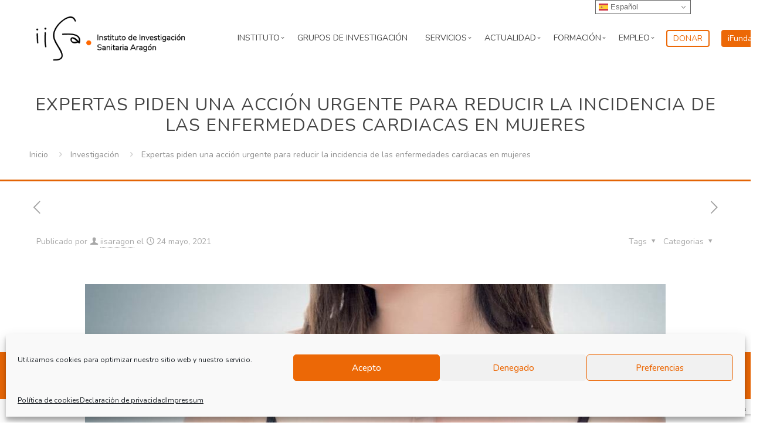

--- FILE ---
content_type: text/html; charset=UTF-8
request_url: https://www.iisaragon.es/expertas-piden-una-accion-urgente-para-reducir-la-incidencia-de-las-enfermedades-cardiacas-en-mujeres/
body_size: 35184
content:
<!DOCTYPE html>
<html lang="es" class="no-js " itemscope itemtype="https://schema.org/Article" >

<head>

<meta charset="UTF-8" />
<title>Expertas piden una acción urgente para reducir la incidencia de las enfermedades cardiacas en mujeres &#8211; IISA</title>
 
        <style id="cmcal_custom_styles_36">
            .cmcal-calendar-container.cmcal-calendar-36  
                                body .fc,.cmcal-calendar-container.cmcal-calendar-36 
                                .fc ,.cmcal-calendar-container.cmcal-calendar-36    
                                .fc button,.cmcal-calendar-container.cmcal-calendar-36 
                                .fc a,.cmcal-calendar-container.cmcal-calendar-36 
                                .fc h2
                                 {font-size:12px;line-height:12px; }.cmcal-calendar-container.cmcal-calendar-36      
                                .fc-head,.cmcal-calendar-container.cmcal-calendar-36 
                                .fc-head th,.cmcal-calendar-container.cmcal-calendar-36 
                                .fc-head a,.cmcal-calendar-container.cmcal-calendar-36 
                                .fc-list-heading td,.cmcal-calendar-container.cmcal-calendar-36 
                                .fc-list-heading a
                                 {font-family:Roboto;font-style:normal;font-weight:700;font-size:12px;line-height:12px;text-transform:uppercase;color:#939393; }.cmcal-calendar-container.cmcal-calendar-36 
                                .fc,.cmcal-calendar-container.cmcal-calendar-36 
                                .fc-list-empty-wrap1 {background-color:#ffffff; }.cmcal-calendar-container.cmcal-calendar-36 
                                .fc-head,.cmcal-calendar-container.cmcal-calendar-36 
                                .fc-unthemed .fc-divider,.cmcal-calendar-container.cmcal-calendar-36 
                                .fc-unthemed .fc-popover .fc-header,.cmcal-calendar-container.cmcal-calendar-36 
                                .fc-unthemed .fc-list-heading td {background-color:#f4f6f7; }.cmcal-calendar-container.cmcal-calendar-36 
                               .fc .fc-body td,.cmcal-calendar-container.cmcal-calendar-36 
                               .fc-unthemed .fc-list-item td
                                 {border-top-width:1px;border-right-width:1px;border-bottom-width:1px;border-left-width:1px;border-style:solid;border-color:#dee5ea; }.cmcal-calendar-container.cmcal-calendar-36 
                                .fc .fc-row th.fc-widget-header,.cmcal-calendar-container.cmcal-calendar-36 
                                .fc-list-heading .fc-widget-header {padding-top:0px;padding-bottom:0px; }.cmcal-calendar-container.cmcal-calendar-36 
                                .cmcal-calendar-filter-area select,.cmcal-calendar-container.cmcal-calendar-36  .cmcal-calendar-filter-area input {background-color:#f4f6f7; }.cmcal-calendar-container.cmcal-calendar-36 
                                 .cmcal-calendar-filter-area select,.cmcal-calendar-container.cmcal-calendar-36  .cmcal-calendar-filter-area input,.cmcal-calendar-container.cmcal-calendar-36  .cmcal-calendar-filter-area input::placeholder
                                 {color:#939393; }.cmcal-calendar-container.cmcal-calendar-36 
                                .cmcal-calendar-filter-area select,.cmcal-calendar-container.cmcal-calendar-36  .cmcal-calendar-filter-area input
                                 {border-top-width:0px;border-right-width:0px;border-bottom-width:0px;border-left-width:0px;border-style:solid; }.cmcal-calendar-container.cmcal-calendar-36 
                                .cmcal-calendar-filter-area select,.cmcal-calendar-container.cmcal-calendar-36  .cmcal-calendar-filter-area input
                                 {margin-right:10px;margin-bottom:10px; }.cmcal-calendar-container.cmcal-calendar-36 
                                .cmcal-calendar-filter-area select,.cmcal-calendar-container.cmcal-calendar-36  .cmcal-calendar-filter-area input
                                 {padding-top:10px;padding-right:80px;padding-bottom:10px;padding-left:10px; }.cmcal-calendar-container.cmcal-calendar-36 
                                .fc-button.fc-state-active {display:none;}.cmcal-calendar-container.cmcal-calendar-36 
                                .fc-toolbar {background-color:transparent; }.cmcal-calendar-container.cmcal-calendar-36 
                                .fc-toolbar .fc-button {background-color:transparent; }.cmcal-calendar-container.cmcal-calendar-36 
                                .fc-toolbar .fc-button:hover,.cmcal-calendar-container.cmcal-calendar-36 
                                .fc-toolbar .fc-button.fc-state-active {background-color:transparent; }.cmcal-calendar-container.cmcal-calendar-36 
                                .fc-toolbar .fc-button.fc-state-disabled {background-color:transparent; }.cmcal-calendar-container.cmcal-calendar-36 
                                 .fc-toolbar .fc-button
                                 {font-size:12px;line-height:12px;color:#939393; }.cmcal-calendar-container.cmcal-calendar-36 
                                .fc-toolbar .fc-button:hover,.cmcal-calendar-container.cmcal-calendar-36 
                                .fc-toolbar .fc-button.fc-state-active {color:#4985ff; }.cmcal-calendar-container.cmcal-calendar-36 
                                .fc-toolbar h2
                                 {font-size:12px;line-height:12px;color:#939393; }.cmcal-calendar-container.cmcal-calendar-36 
                                .fc-toolbar
                                 {padding-top:10px;padding-right:0px;padding-bottom:10px;padding-left:0px; }.cmcal-calendar-container.cmcal-calendar-36 
                                .fc button,.cmcal-calendar-container.cmcal-calendar-36 
                                .fc-button.fc-state-active,.cmcal-calendar-container.cmcal-calendar-36 
                                .fc .fc-button-group>*,.cmcal-calendar-container.cmcal-calendar-36 
                                .fc-center h2 
                                 {margin-right:0px;margin-left:0px; }.cmcal-calendar-container.cmcal-calendar-36 
                                .fc button,.cmcal-calendar-container.cmcal-calendar-36 
                                .fc-button.fc-state-active,.cmcal-calendar-container.cmcal-calendar-36 
                                .fc-center h2
                                 {padding-right:10px;padding-left:10px; }.cmcal-calendar-container.cmcal-calendar-36 
                                .fc-day-number {background-color:transparent; }.cmcal-calendar-container.cmcal-calendar-36 
                                .fc-today .fc-day-number {background-color:transparent !important; }.cmcal-calendar-container.cmcal-calendar-36 
                                .fc-dayGridMonth-view .fc-week:nth-child(odd) .fc-bg table td:nth-child(odd) ,.cmcal-calendar-container.cmcal-calendar-36 
                                .fc-dayGridMonth-view .fc-week:nth-child(even) .fc-bg table td:nth-child(even)  {background-color:transparent; }.cmcal-calendar-container.cmcal-calendar-36 
                                .fc-dayGridMonth-view .fc-week:nth-child(even) .fc-bg table td:nth-child(odd) ,.cmcal-calendar-container.cmcal-calendar-36 
                                .fc-dayGridMonth-view .fc-week:nth-child(odd) .fc-bg table td:nth-child(even) {background-color:transparent; }.cmcal-calendar-container.cmcal-calendar-36 
                                .fc .fc-bg .fc-day.fc-other-month {background-color:transparent !important; }.cmcal-calendar-container.cmcal-calendar-36 
                                .fc .fc-row td.fc-day-top,.cmcal-calendar-container.cmcal-calendar-36  
                                .fc .fc-row td.fc-day-top a,.cmcal-calendar-container.cmcal-calendar-36  
                                .fc .fc-bg td.fc-day,.cmcal-calendar-container.cmcal-calendar-36 
                                 {font-size:12px;line-height:12px;text-align:center;color:#939393; }.cmcal-calendar-container.cmcal-calendar-36 
                                .fc-today .fc-day-number,.cmcal-calendar-container.cmcal-calendar-36 
                                .fc .fc-row td.fc-today a,.cmcal-calendar-container.cmcal-calendar-36  
                                 {font-size:12px;line-height:12px; }.cmcal-calendar-container.cmcal-calendar-36 
                                .fc-other-month .fc-day-number,.cmcal-calendar-container.cmcal-calendar-36  
                                .fc .fc-bg td.fc-day.fc-other-month,.cmcal-calendar-container.cmcal-calendar-36 
                                .fc .fc-row td.fc-day-top.fc-other-month a
                                 {font-size:12px;line-height:12px;color:#d3d3d3; }.cmcal-calendar-container.cmcal-calendar-36 
                                .fc .fc-bg .fc-day.has-events,.cmcal-calendar-container.cmcal-calendar-36 
                                .fc .fc-bg .fc-day.fc-other-month.has-events,.cmcal-calendar-container.cmcal-calendar-36 
                                .fc .fc-bg .fc-day.cmcal-nonbusinessDays.has-events,.cmcal-calendar-container.cmcal-calendar-36 
                                .fc .fc-bg .fc-day.fc-today.has-events {background-color:#ec6806 !important; }.cmcal-calendar-container.cmcal-calendar-36 
                                .fc .fc-content-skeleton .fc-day-top.has-events .fc-day-number {background-color:transparent !important; }.cmcal-calendar-container.cmcal-calendar-36 
                                .fc .fc-content-skeleton .fc-day-top.has-events .fc-day-number {font-family:Roboto;font-style:normal;font-weight:300;text-align:center;color:#ffffff; }.cmcal-calendar-container.cmcal-calendar-36 
                                    .fc-slats table tr:nth-child(odd) {background-color:transparent; }.cmcal-calendar-container.cmcal-calendar-36 
                                    .fc-slats table tr:nth-child(even) {background-color:transparent; }.cmcal-calendar-container.cmcal-calendar-36 
                                    .fc-axis.fc-time {background-color:transparent; }.cmcal-calendar-container.cmcal-calendar-36 
                                .fc .fc-axis {font-size:12px;line-height:12px; }.cmcal-calendar-container.cmcal-calendar-36 
                                .fc-event,.cmcal-calendar-container.cmcal-calendar-36                                 
                                .fc-list-table .fc-list-item .fc-widget-content {background-color:#ec6806; }.cmcal-calendar-container.cmcal-calendar-36 
                                .fc-event-container,.cmcal-calendar-container.cmcal-calendar-36 
                                a.fc-event,.cmcal-calendar-container.cmcal-calendar-36 
                                .fc-unthemed td.fc-event-container .fc-event,.cmcal-calendar-container.cmcal-calendar-36 
                                .fc-list-item td,.cmcal-calendar-container.cmcal-calendar-36 
                                .fc-list-item td a
                                 {font-size:12px;line-height:12px;color:#ffffff; }.cmcal-calendar-container.cmcal-calendar-36 
                                .fc a.fc-event,.cmcal-calendar-container.cmcal-calendar-36 
                                .fc-list-item td.fc-widget-content
                                 {border-top-width:1px;border-right-width:1px;border-bottom-width:1px;border-left-width:1px;border-style:solid;border-color:#dee5ea; }.cmcal-calendar-container.cmcal-calendar-36 
                                .fc-event,.cmcal-calendar-container.cmcal-calendar-36 
                                .fc-list-item .fc-widget-content
                                 {margin-top:0px;margin-right:0px;margin-bottom:0px;margin-left:0px; }.cmcal-calendar-container.cmcal-calendar-36 
                                .fc-event,.cmcal-calendar-container.cmcal-calendar-36 
                                .fc-list-item .fc-widget-content
                                 {padding-top:0px;padding-right:0px;padding-bottom:0px;padding-left:0px; }  
        </style>
         
        <style id="cmcal_custom_styles_37">
            .cmcal-calendar-container.cmcal-calendar-37      
                                .fc-head,.cmcal-calendar-container.cmcal-calendar-37 
                                .fc-head th,.cmcal-calendar-container.cmcal-calendar-37 
                                .fc-head a,.cmcal-calendar-container.cmcal-calendar-37 
                                .fc-list-heading td,.cmcal-calendar-container.cmcal-calendar-37 
                                .fc-list-heading a
                                 {font-family:Roboto;font-style:normal;font-weight:700;text-align:right;text-transform:uppercase;color:#8b929e; }.cmcal-calendar-container.cmcal-calendar-37 
                                .fc,.cmcal-calendar-container.cmcal-calendar-37 
                                .fc-list-empty-wrap1 {background-color:#fcfcfe; }.cmcal-calendar-container.cmcal-calendar-37 
                                .fc-head,.cmcal-calendar-container.cmcal-calendar-37 
                                .fc-unthemed .fc-divider,.cmcal-calendar-container.cmcal-calendar-37 
                                .fc-unthemed .fc-popover .fc-header,.cmcal-calendar-container.cmcal-calendar-37 
                                .fc-unthemed .fc-list-heading td {background-color:#ffffff; }.cmcal-calendar-container.cmcal-calendar-37 
                                    .fc-list-table .fc-list-item,.cmcal-calendar-container.cmcal-calendar-37  
                                    .fc-unthemed .fc-list-empty,.cmcal-calendar-container.cmcal-calendar-37 
                                    .fc-list-view .fc-scroller,.cmcal-calendar-container.cmcal-calendar-37 
                                    .fc-list-view .fc-list-empty-wrap1,.cmcal-calendar-container.cmcal-calendar-37 
                                    .fc-body {background-color:#ffffff; }.cmcal-calendar-container.cmcal-calendar-37 
                                .fc .fc-bg .fc-day.fc-today,.cmcal-calendar-container.cmcal-calendar-37 
                                .fc .fc-bg .fc-day.fc-other-month.fc-today,.cmcal-calendar-container.cmcal-calendar-37 
                                .fc .fc-bg .fc-day.cmcal-nonbusinessDays.fc-today {background-color:#ffffff !important; }.cmcal-calendar-container.cmcal-calendar-37 
                                .fc .fc-head  td,.cmcal-calendar-container.cmcal-calendar-37  
                                .fc-unthemed .fc-list-heading td,.cmcal-calendar-container.cmcal-calendar-37 
                                .fc .fc-head-container th
                                 {border-right-width:1px;border-bottom-width:1px;border-left-width:1px;border-color:#bfbfbf; }.cmcal-calendar-container.cmcal-calendar-37 
                               .fc .fc-body td,.cmcal-calendar-container.cmcal-calendar-37 
                               .fc-unthemed .fc-list-item td
                                 {border-top-width:1px;border-right-width:1px;border-bottom-width:1px;border-left-width:1px;border-style:solid;border-color:#e5e6ea; }.cmcal-calendar-container.cmcal-calendar-37 
                                .fc .fc-row th.fc-widget-header,.cmcal-calendar-container.cmcal-calendar-37 
                                .fc-list-heading .fc-widget-header {padding-top:15px;padding-right:10px;padding-bottom:15px; }.cmcal-calendar-container.cmcal-calendar-37 
                                .fc .fc-row td,.cmcal-calendar-container.cmcal-calendar-37 
                                .fc .fc-list-item td,.cmcal-calendar-container.cmcal-calendar-37 
                                .fc td.fc-axis {padding-top:5px;padding-right:5px;padding-left:5px; }.cmcal-calendar-container.cmcal-calendar-37 
                                .cmcal-calendar-filter-area select,.cmcal-calendar-container.cmcal-calendar-37  .cmcal-calendar-filter-area input {background-color:#e7e9f1; }.cmcal-calendar-container.cmcal-calendar-37 
                                 .cmcal-calendar-filter-area select,.cmcal-calendar-container.cmcal-calendar-37  .cmcal-calendar-filter-area input,.cmcal-calendar-container.cmcal-calendar-37  .cmcal-calendar-filter-area input::placeholder
                                 {color:#454d57; }.cmcal-calendar-container.cmcal-calendar-37 
                                .cmcal-calendar-filter-area select,.cmcal-calendar-container.cmcal-calendar-37  .cmcal-calendar-filter-area input
                                 {border-top-width:0px;border-right-width:0px;border-bottom-width:0px;border-left-width:0px;border-style:solid;border-top-left-radius:20px;border-top-right-radius:20px;border-bottom-left-radius:20px;border-bottom-right-radius:20px; }.cmcal-calendar-container.cmcal-calendar-37 
                                .cmcal-calendar-filter-area select,.cmcal-calendar-container.cmcal-calendar-37  .cmcal-calendar-filter-area input
                                 {margin-right:10px;margin-bottom:10px; }.cmcal-calendar-container.cmcal-calendar-37 
                                .cmcal-calendar-filter-area select,.cmcal-calendar-container.cmcal-calendar-37  .cmcal-calendar-filter-area input
                                 {padding-top:10px;padding-right:80px;padding-bottom:10px;padding-left:20px; }.cmcal-calendar-container.cmcal-calendar-37 
                                .fc-toolbar {background-color:#f5f6fd; }.cmcal-calendar-container.cmcal-calendar-37 
                                .fc-toolbar .fc-button {background-color:#e7e9f1; }.cmcal-calendar-container.cmcal-calendar-37 
                                .fc-toolbar .fc-button:hover,.cmcal-calendar-container.cmcal-calendar-37 
                                .fc-toolbar .fc-button.fc-state-active {background-color:#ffffff; }.cmcal-calendar-container.cmcal-calendar-37 
                                .fc-button,.cmcal-calendar-container.cmcal-calendar-37 
                                .fc-state-default.fc-corner-right,.cmcal-calendar-container.cmcal-calendar-37 
                                .fc-state-default.fc-corner-left
                                 {border-top-left-radius:20px;border-top-right-radius:20px;border-bottom-left-radius:20px;border-bottom-right-radius:20px; }.cmcal-calendar-container.cmcal-calendar-37 
                                 .fc-toolbar .fc-button
                                 {font-style:normal;font-weight:bold;text-transform:uppercase;color:#454d57; }.cmcal-calendar-container.cmcal-calendar-37 
                                .fc-toolbar h2
                                 {color:#454d57; }.cmcal-calendar-container.cmcal-calendar-37 
                                .fc-toolbar
                                 {padding-top:20px;padding-right:20px;padding-bottom:20px;padding-left:20px; }.cmcal-calendar-container.cmcal-calendar-37 
                                .fc button,.cmcal-calendar-container.cmcal-calendar-37 
                                .fc-button.fc-state-active,.cmcal-calendar-container.cmcal-calendar-37 
                                .fc-center h2
                                 {padding-top:10px;padding-right:20px;padding-bottom:10px;padding-left:20px; }.cmcal-calendar-container.cmcal-calendar-37 
                    .fc-day-number,.cmcal-calendar-container.cmcal-calendar-37 
                    .fc-other-month .fc-day-number
                     {line-height:16px;width:16px;display:inline-block; }.cmcal-calendar-container.cmcal-calendar-37 
                                .fc-today .fc-day-number {background-color:#3ceb65 !important; }.cmcal-calendar-container.cmcal-calendar-37 
                                .fc .fc-row td.fc-day-top,.cmcal-calendar-container.cmcal-calendar-37  
                                .fc .fc-row td.fc-day-top a,.cmcal-calendar-container.cmcal-calendar-37  
                                .fc .fc-bg td.fc-day,.cmcal-calendar-container.cmcal-calendar-37 
                                 {font-family:Roboto;text-align:right;color:#000000; }.cmcal-calendar-container.cmcal-calendar-37 
                                .fc-today .fc-day-number,.cmcal-calendar-container.cmcal-calendar-37 
                                .fc .fc-row td.fc-today a,.cmcal-calendar-container.cmcal-calendar-37  
                                 {color:#ffffff; }.cmcal-calendar-container.cmcal-calendar-37 
                                .fc-other-month .fc-day-number,.cmcal-calendar-container.cmcal-calendar-37  
                                .fc .fc-bg td.fc-day.fc-other-month,.cmcal-calendar-container.cmcal-calendar-37 
                                .fc .fc-row td.fc-day-top.fc-other-month a
                                 {color:#e5e6ea; }.cmcal-calendar-container.cmcal-calendar-37 
                                .fc .fc-content-skeleton .fc-day-top.has-events .fc-day-number {background-color:transparent !important; }.cmcal-calendar-container.cmcal-calendar-37 
                                .fc .fc-content-skeleton .fc-day-top.has-events .fc-day-number {font-family:Roboto;text-align:right; }.cmcal-calendar-container.cmcal-calendar-37 
                                .fc-event,.cmcal-calendar-container.cmcal-calendar-37                                 
                                .fc-list-table .fc-list-item .fc-widget-content {background-color:#3ceb65; }.cmcal-calendar-container.cmcal-calendar-37 
                                .fc-event:hover,.cmcal-calendar-container.cmcal-calendar-37                                 
                                .fc-list-item:hover .fc-widget-content {background-color:#000000 !important; }.cmcal-calendar-container.cmcal-calendar-37 
                                .fc-event-container,.cmcal-calendar-container.cmcal-calendar-37 
                                a.fc-event,.cmcal-calendar-container.cmcal-calendar-37 
                                .fc-unthemed td.fc-event-container .fc-event,.cmcal-calendar-container.cmcal-calendar-37 
                                .fc-list-item td,.cmcal-calendar-container.cmcal-calendar-37 
                                .fc-list-item td a
                                 {color:#ffffff; }.cmcal-calendar-container.cmcal-calendar-37 
                                .fc a.fc-event,.cmcal-calendar-container.cmcal-calendar-37 
                                .fc-list-item td.fc-widget-content
                                 {border-top-left-radius:5px;border-top-right-radius:5px;border-bottom-left-radius:5px;border-bottom-right-radius:5px; }.cmcal-calendar-container.cmcal-calendar-37 
                                .fc-event,.cmcal-calendar-container.cmcal-calendar-37 
                                .fc-list-item .fc-widget-content
                                 {margin-bottom:5px; }.cmcal-calendar-container.cmcal-calendar-37 
                                .fc-event,.cmcal-calendar-container.cmcal-calendar-37 
                                .fc-list-item .fc-widget-content
                                 {padding-top:10px;padding-right:10px;padding-bottom:10px;padding-left:10px; } @media (max-width: 480px) {.cmcal-calendar-container.cmcal-calendar-37 .fc-toolbar .fc-left,.cmcal-calendar-container.cmcal-calendar-37 .fc-toolbar .fc-right { margin-bottom: 10px;  }.cmcal-calendar-container.cmcal-calendar-37 .fc-toolbar .fc-center { display: block;  }.cmcal-calendar-container.cmcal-calendar-37 .fc-toolbar .fc-right { float: left;  }.cmcal-calendar-container.cmcal-calendar-37 .fc-toolbar .fc-button { font-size: px;line-height: px; }.cmcal-calendar-container.cmcal-calendar-37 .fc-toolbar h2 { font-size: px;line-height: px; }}.cmcal-calendar-container.cmcal-calendar-37 .fc-unthemed .fc-popover { margin-left: -5px;  } 
        </style>
         
        <style id="cmcal_custom_styles_316">
            .cmcal-calendar-container.cmcal-calendar-316  
                                body .fc,.cmcal-calendar-container.cmcal-calendar-316 
                                .fc ,.cmcal-calendar-container.cmcal-calendar-316    
                                .fc button,.cmcal-calendar-container.cmcal-calendar-316 
                                .fc a,.cmcal-calendar-container.cmcal-calendar-316 
                                .fc h2
                                 {font-family:Merriweather Sans;font-size:1.2em; }.cmcal-calendar-container.cmcal-calendar-316      
                                .fc-head,.cmcal-calendar-container.cmcal-calendar-316 
                                .fc-head th,.cmcal-calendar-container.cmcal-calendar-316 
                                .fc-head a,.cmcal-calendar-container.cmcal-calendar-316 
                                .fc-list-heading td,.cmcal-calendar-container.cmcal-calendar-316 
                                .fc-list-heading a
                                 {font-size:1em;text-transform:uppercase;color:#ffffff; }.cmcal-calendar-container.cmcal-calendar-316 
                                .fc,.cmcal-calendar-container.cmcal-calendar-316 
                                .fc-list-empty-wrap1 {background-color:#ffffff; }.cmcal-calendar-container.cmcal-calendar-316 
                                .fc-head,.cmcal-calendar-container.cmcal-calendar-316 
                                .fc-unthemed .fc-divider,.cmcal-calendar-container.cmcal-calendar-316 
                                .fc-unthemed .fc-popover .fc-header,.cmcal-calendar-container.cmcal-calendar-316 
                                .fc-unthemed .fc-list-heading td {background-color:#ec6806; }.cmcal-calendar-container.cmcal-calendar-316 
                                    .fc-list-table .fc-list-item,.cmcal-calendar-container.cmcal-calendar-316  
                                    .fc-unthemed .fc-list-empty,.cmcal-calendar-container.cmcal-calendar-316 
                                    .fc-list-view .fc-scroller,.cmcal-calendar-container.cmcal-calendar-316 
                                    .fc-list-view .fc-list-empty-wrap1,.cmcal-calendar-container.cmcal-calendar-316 
                                    .fc-body {background-color:#ebebeb; }.cmcal-calendar-container.cmcal-calendar-316 
                                .fc .fc-bg .fc-day.fc-today,.cmcal-calendar-container.cmcal-calendar-316 
                                .fc .fc-bg .fc-day.fc-other-month.fc-today,.cmcal-calendar-container.cmcal-calendar-316 
                                .fc .fc-bg .fc-day.cmcal-nonbusinessDays.fc-today {background-color:#ffffff !important; }.cmcal-calendar-container.cmcal-calendar-316 
                               .fc .fc-body td,.cmcal-calendar-container.cmcal-calendar-316 
                               .fc-unthemed .fc-list-item td
                                 {border-top-width:3px;border-style:solid;border-color:#ffffff; }.cmcal-calendar-container.cmcal-calendar-316 
                                .fc .fc-row th.fc-widget-header,.cmcal-calendar-container.cmcal-calendar-316 
                                .fc-list-heading .fc-widget-header {padding-top:20px;padding-bottom:20px; }.cmcal-calendar-container.cmcal-calendar-316 
                                .cmcal-calendar-filter-area select,.cmcal-calendar-container.cmcal-calendar-316  .cmcal-calendar-filter-area input {background-color:#ff71a1; }.cmcal-calendar-container.cmcal-calendar-316 
                                 .cmcal-calendar-filter-area select,.cmcal-calendar-container.cmcal-calendar-316  .cmcal-calendar-filter-area input,.cmcal-calendar-container.cmcal-calendar-316  .cmcal-calendar-filter-area input::placeholder
                                 {color:#ffffff; }.cmcal-calendar-container.cmcal-calendar-316 
                                .cmcal-calendar-filter-area select,.cmcal-calendar-container.cmcal-calendar-316  .cmcal-calendar-filter-area input
                                 {border-top-width:0px;border-right-width:0px;border-bottom-width:0px;border-left-width:0px; }.cmcal-calendar-container.cmcal-calendar-316 
                                .cmcal-calendar-filter-area select,.cmcal-calendar-container.cmcal-calendar-316  .cmcal-calendar-filter-area input
                                 {margin-right:3px;margin-bottom:3px; }.cmcal-calendar-container.cmcal-calendar-316 
                                .cmcal-calendar-filter-area select,.cmcal-calendar-container.cmcal-calendar-316  .cmcal-calendar-filter-area input
                                 {padding-top:20px;padding-right:80px;padding-bottom:20px;padding-left:20px; }.cmcal-calendar-container.cmcal-calendar-316 
                                .fc-button.fc-state-active {display:none;}.cmcal-calendar-container.cmcal-calendar-316 
                                .fc-toolbar {background-color:#414141; }.cmcal-calendar-container.cmcal-calendar-316 
                                .fc-toolbar .fc-button {background-color:transparent; }.cmcal-calendar-container.cmcal-calendar-316 
                                .fc-toolbar .fc-button:hover,.cmcal-calendar-container.cmcal-calendar-316 
                                .fc-toolbar .fc-button.fc-state-active {background-color:transparent; }.cmcal-calendar-container.cmcal-calendar-316 
                                 .fc-toolbar .fc-button
                                 {color:#ffffff; }.cmcal-calendar-container.cmcal-calendar-316 
                                .fc-toolbar .fc-button:hover,.cmcal-calendar-container.cmcal-calendar-316 
                                .fc-toolbar .fc-button.fc-state-active {color:#ec6806; }.cmcal-calendar-container.cmcal-calendar-316 
                                .fc-toolbar h2
                                 {color:#ffffff; }.cmcal-calendar-container.cmcal-calendar-316 
                                .fc-toolbar
                                 {padding-top:10px;padding-right:10px;padding-bottom:10px;padding-left:10px; }.cmcal-calendar-container.cmcal-calendar-316 
                    .fc-day-number,.cmcal-calendar-container.cmcal-calendar-316 
                    .fc-other-month .fc-day-number
                     {line-height:50px;width:50px;display:inline-block; }.cmcal-calendar-container.cmcal-calendar-316 
                                .fc-day-number {background-color:transparent; }.cmcal-calendar-container.cmcal-calendar-316 
                                .fc .fc-row td.fc-day-top,.cmcal-calendar-container.cmcal-calendar-316  
                                .fc .fc-row td.fc-day-top a,.cmcal-calendar-container.cmcal-calendar-316  
                                .fc .fc-bg td.fc-day,.cmcal-calendar-container.cmcal-calendar-316 
                                 {font-size:0.9em;line-height:0.8em;text-align:center;color:#000000; }.cmcal-calendar-container.cmcal-calendar-316 
                                .fc-today .fc-day-number,.cmcal-calendar-container.cmcal-calendar-316 
                                .fc .fc-row td.fc-today a,.cmcal-calendar-container.cmcal-calendar-316  
                                 {font-size:1em;line-height:0.8em; }.cmcal-calendar-container.cmcal-calendar-316 
                                .fc-other-month .fc-day-number,.cmcal-calendar-container.cmcal-calendar-316  
                                .fc .fc-bg td.fc-day.fc-other-month,.cmcal-calendar-container.cmcal-calendar-316 
                                .fc .fc-row td.fc-day-top.fc-other-month a
                                 {font-size:0.8em;line-height:0.8em;color:#adadad; }.cmcal-calendar-container.cmcal-calendar-316 
                                .fc .fc-content-skeleton .fc-day-top.has-events .fc-day-number {background-color:#ec6806 !important; }.cmcal-calendar-container.cmcal-calendar-316 
                                .fc .fc-content-skeleton .fc-day-top.has-events .fc-day-number {font-family:Roboto;font-size:1em;line-height:0.8em;text-align:center;color:#ffffff; }.cmcal-calendar-container.cmcal-calendar-316 
                                .fc-list-heading {display:none;}.cmcal-calendar-container.cmcal-calendar-316 
                                .fc-event,.cmcal-calendar-container.cmcal-calendar-316                                 
                                .fc-list-table .fc-list-item .fc-widget-content {background-color:#ebebeb; }.cmcal-calendar-container.cmcal-calendar-316 
                                .fc-event-container,.cmcal-calendar-container.cmcal-calendar-316 
                                a.fc-event,.cmcal-calendar-container.cmcal-calendar-316 
                                .fc-unthemed td.fc-event-container .fc-event,.cmcal-calendar-container.cmcal-calendar-316 
                                .fc-list-item td,.cmcal-calendar-container.cmcal-calendar-316 
                                .fc-list-item td a
                                 {color:#666666; }.cmcal-calendar-container.cmcal-calendar-316 
                                .fc a.fc-event,.cmcal-calendar-container.cmcal-calendar-316 
                                .fc-list-item td.fc-widget-content
                                 {border-bottom-width:3px;border-style:solid;border-color:#ffffff; }.cmcal-calendar-container.cmcal-calendar-316 
                                .fc-event,.cmcal-calendar-container.cmcal-calendar-316 
                                .fc-list-item .fc-widget-content
                                 {padding-top:20px;padding-right:20px;padding-bottom:20px;padding-left:20px; }  
        </style>
         
        <style id="cmcal_custom_styles_332">
              
        </style>
        <meta name='robots' content='max-image-preview:large' />
	<style>img:is([sizes="auto" i], [sizes^="auto," i]) { contain-intrinsic-size: 3000px 1500px }</style>
	<meta name="description" content="Otro sitio realizado con WordPress"/>
<meta property="og:image" content="https://www.iisaragon.es/wp-content/uploads/2021/05/expertas-piden-una-accion-urgente-para-reducir-la-incidencia-de-las-enfermedades-cardiacas-en-mujeres-e1621872621289.jpeg"/>
<meta property="og:url" content="https://www.iisaragon.es/expertas-piden-una-accion-urgente-para-reducir-la-incidencia-de-las-enfermedades-cardiacas-en-mujeres/"/>
<meta property="og:type" content="article"/>
<meta property="og:title" content="Expertas piden una acción urgente para reducir la incidencia de las enfermedades cardiacas en mujeres"/>
<meta property="og:description" content="Otro sitio realizado con WordPress"/>
<link rel="alternate" hreflang="es-ES" href="https://www.iisaragon.es/expertas-piden-una-accion-urgente-para-reducir-la-incidencia-de-las-enfermedades-cardiacas-en-mujeres/"/>
<meta name="format-detection" content="telephone=no">
<meta name="viewport" content="width=device-width, initial-scale=1, maximum-scale=1" />
<link rel="shortcut icon" href="https://www.iisaragon.es/wp-content/themes/betheme-child/images/favicon.ico" type="image/x-icon" />
<link rel='dns-prefetch' href='//cdn.polyfill.io' />
<link rel='dns-prefetch' href='//fonts.googleapis.com' />
<link rel='dns-prefetch' href='//ajax.googleapis.com' />
<link rel="alternate" type="application/rss+xml" title="IISA &raquo; Feed" href="https://www.iisaragon.es/feed/" />
<link rel="alternate" type="application/rss+xml" title="IISA &raquo; Feed de los comentarios" href="https://www.iisaragon.es/comments/feed/" />
<link rel="alternate" type="text/calendar" title="IISA &raquo; iCal Feed" href="https://www.iisaragon.es/calendario-de-eventos/?ical=1" />
<link rel="alternate" type="application/rss+xml" title="IISA &raquo; Comentario Expertas piden una acción urgente para reducir la incidencia de las enfermedades cardiacas en mujeres del feed" href="https://www.iisaragon.es/expertas-piden-una-accion-urgente-para-reducir-la-incidencia-de-las-enfermedades-cardiacas-en-mujeres/feed/" />
<script type="text/javascript">
/* <![CDATA[ */
window._wpemojiSettings = {"baseUrl":"https:\/\/s.w.org\/images\/core\/emoji\/15.0.3\/72x72\/","ext":".png","svgUrl":"https:\/\/s.w.org\/images\/core\/emoji\/15.0.3\/svg\/","svgExt":".svg","source":{"concatemoji":"https:\/\/www.iisaragon.es\/wp-includes\/js\/wp-emoji-release.min.js?ver=84f19dfba9b5bf52cf7078340143fb0e"}};
/*! This file is auto-generated */
!function(i,n){var o,s,e;function c(e){try{var t={supportTests:e,timestamp:(new Date).valueOf()};sessionStorage.setItem(o,JSON.stringify(t))}catch(e){}}function p(e,t,n){e.clearRect(0,0,e.canvas.width,e.canvas.height),e.fillText(t,0,0);var t=new Uint32Array(e.getImageData(0,0,e.canvas.width,e.canvas.height).data),r=(e.clearRect(0,0,e.canvas.width,e.canvas.height),e.fillText(n,0,0),new Uint32Array(e.getImageData(0,0,e.canvas.width,e.canvas.height).data));return t.every(function(e,t){return e===r[t]})}function u(e,t,n){switch(t){case"flag":return n(e,"\ud83c\udff3\ufe0f\u200d\u26a7\ufe0f","\ud83c\udff3\ufe0f\u200b\u26a7\ufe0f")?!1:!n(e,"\ud83c\uddfa\ud83c\uddf3","\ud83c\uddfa\u200b\ud83c\uddf3")&&!n(e,"\ud83c\udff4\udb40\udc67\udb40\udc62\udb40\udc65\udb40\udc6e\udb40\udc67\udb40\udc7f","\ud83c\udff4\u200b\udb40\udc67\u200b\udb40\udc62\u200b\udb40\udc65\u200b\udb40\udc6e\u200b\udb40\udc67\u200b\udb40\udc7f");case"emoji":return!n(e,"\ud83d\udc26\u200d\u2b1b","\ud83d\udc26\u200b\u2b1b")}return!1}function f(e,t,n){var r="undefined"!=typeof WorkerGlobalScope&&self instanceof WorkerGlobalScope?new OffscreenCanvas(300,150):i.createElement("canvas"),a=r.getContext("2d",{willReadFrequently:!0}),o=(a.textBaseline="top",a.font="600 32px Arial",{});return e.forEach(function(e){o[e]=t(a,e,n)}),o}function t(e){var t=i.createElement("script");t.src=e,t.defer=!0,i.head.appendChild(t)}"undefined"!=typeof Promise&&(o="wpEmojiSettingsSupports",s=["flag","emoji"],n.supports={everything:!0,everythingExceptFlag:!0},e=new Promise(function(e){i.addEventListener("DOMContentLoaded",e,{once:!0})}),new Promise(function(t){var n=function(){try{var e=JSON.parse(sessionStorage.getItem(o));if("object"==typeof e&&"number"==typeof e.timestamp&&(new Date).valueOf()<e.timestamp+604800&&"object"==typeof e.supportTests)return e.supportTests}catch(e){}return null}();if(!n){if("undefined"!=typeof Worker&&"undefined"!=typeof OffscreenCanvas&&"undefined"!=typeof URL&&URL.createObjectURL&&"undefined"!=typeof Blob)try{var e="postMessage("+f.toString()+"("+[JSON.stringify(s),u.toString(),p.toString()].join(",")+"));",r=new Blob([e],{type:"text/javascript"}),a=new Worker(URL.createObjectURL(r),{name:"wpTestEmojiSupports"});return void(a.onmessage=function(e){c(n=e.data),a.terminate(),t(n)})}catch(e){}c(n=f(s,u,p))}t(n)}).then(function(e){for(var t in e)n.supports[t]=e[t],n.supports.everything=n.supports.everything&&n.supports[t],"flag"!==t&&(n.supports.everythingExceptFlag=n.supports.everythingExceptFlag&&n.supports[t]);n.supports.everythingExceptFlag=n.supports.everythingExceptFlag&&!n.supports.flag,n.DOMReady=!1,n.readyCallback=function(){n.DOMReady=!0}}).then(function(){return e}).then(function(){var e;n.supports.everything||(n.readyCallback(),(e=n.source||{}).concatemoji?t(e.concatemoji):e.wpemoji&&e.twemoji&&(t(e.twemoji),t(e.wpemoji)))}))}((window,document),window._wpemojiSettings);
/* ]]> */
</script>
<style id='wp-emoji-styles-inline-css' type='text/css'>

	img.wp-smiley, img.emoji {
		display: inline !important;
		border: none !important;
		box-shadow: none !important;
		height: 1em !important;
		width: 1em !important;
		margin: 0 0.07em !important;
		vertical-align: -0.1em !important;
		background: none !important;
		padding: 0 !important;
	}
</style>
<link rel='stylesheet' id='wp-block-library-css' href='https://www.iisaragon.es/wp-includes/css/dist/block-library/style.min.css?ver=84f19dfba9b5bf52cf7078340143fb0e' type='text/css' media='all' />
<style id='pdfemb-pdf-embedder-viewer-style-inline-css' type='text/css'>
.wp-block-pdfemb-pdf-embedder-viewer{max-width:none}

</style>
<style id='classic-theme-styles-inline-css' type='text/css'>
/*! This file is auto-generated */
.wp-block-button__link{color:#fff;background-color:#32373c;border-radius:9999px;box-shadow:none;text-decoration:none;padding:calc(.667em + 2px) calc(1.333em + 2px);font-size:1.125em}.wp-block-file__button{background:#32373c;color:#fff;text-decoration:none}
</style>
<style id='global-styles-inline-css' type='text/css'>
:root{--wp--preset--aspect-ratio--square: 1;--wp--preset--aspect-ratio--4-3: 4/3;--wp--preset--aspect-ratio--3-4: 3/4;--wp--preset--aspect-ratio--3-2: 3/2;--wp--preset--aspect-ratio--2-3: 2/3;--wp--preset--aspect-ratio--16-9: 16/9;--wp--preset--aspect-ratio--9-16: 9/16;--wp--preset--color--black: #000000;--wp--preset--color--cyan-bluish-gray: #abb8c3;--wp--preset--color--white: #ffffff;--wp--preset--color--pale-pink: #f78da7;--wp--preset--color--vivid-red: #cf2e2e;--wp--preset--color--luminous-vivid-orange: #ff6900;--wp--preset--color--luminous-vivid-amber: #fcb900;--wp--preset--color--light-green-cyan: #7bdcb5;--wp--preset--color--vivid-green-cyan: #00d084;--wp--preset--color--pale-cyan-blue: #8ed1fc;--wp--preset--color--vivid-cyan-blue: #0693e3;--wp--preset--color--vivid-purple: #9b51e0;--wp--preset--gradient--vivid-cyan-blue-to-vivid-purple: linear-gradient(135deg,rgba(6,147,227,1) 0%,rgb(155,81,224) 100%);--wp--preset--gradient--light-green-cyan-to-vivid-green-cyan: linear-gradient(135deg,rgb(122,220,180) 0%,rgb(0,208,130) 100%);--wp--preset--gradient--luminous-vivid-amber-to-luminous-vivid-orange: linear-gradient(135deg,rgba(252,185,0,1) 0%,rgba(255,105,0,1) 100%);--wp--preset--gradient--luminous-vivid-orange-to-vivid-red: linear-gradient(135deg,rgba(255,105,0,1) 0%,rgb(207,46,46) 100%);--wp--preset--gradient--very-light-gray-to-cyan-bluish-gray: linear-gradient(135deg,rgb(238,238,238) 0%,rgb(169,184,195) 100%);--wp--preset--gradient--cool-to-warm-spectrum: linear-gradient(135deg,rgb(74,234,220) 0%,rgb(151,120,209) 20%,rgb(207,42,186) 40%,rgb(238,44,130) 60%,rgb(251,105,98) 80%,rgb(254,248,76) 100%);--wp--preset--gradient--blush-light-purple: linear-gradient(135deg,rgb(255,206,236) 0%,rgb(152,150,240) 100%);--wp--preset--gradient--blush-bordeaux: linear-gradient(135deg,rgb(254,205,165) 0%,rgb(254,45,45) 50%,rgb(107,0,62) 100%);--wp--preset--gradient--luminous-dusk: linear-gradient(135deg,rgb(255,203,112) 0%,rgb(199,81,192) 50%,rgb(65,88,208) 100%);--wp--preset--gradient--pale-ocean: linear-gradient(135deg,rgb(255,245,203) 0%,rgb(182,227,212) 50%,rgb(51,167,181) 100%);--wp--preset--gradient--electric-grass: linear-gradient(135deg,rgb(202,248,128) 0%,rgb(113,206,126) 100%);--wp--preset--gradient--midnight: linear-gradient(135deg,rgb(2,3,129) 0%,rgb(40,116,252) 100%);--wp--preset--font-size--small: 13px;--wp--preset--font-size--medium: 20px;--wp--preset--font-size--large: 36px;--wp--preset--font-size--x-large: 42px;--wp--preset--spacing--20: 0.44rem;--wp--preset--spacing--30: 0.67rem;--wp--preset--spacing--40: 1rem;--wp--preset--spacing--50: 1.5rem;--wp--preset--spacing--60: 2.25rem;--wp--preset--spacing--70: 3.38rem;--wp--preset--spacing--80: 5.06rem;--wp--preset--shadow--natural: 6px 6px 9px rgba(0, 0, 0, 0.2);--wp--preset--shadow--deep: 12px 12px 50px rgba(0, 0, 0, 0.4);--wp--preset--shadow--sharp: 6px 6px 0px rgba(0, 0, 0, 0.2);--wp--preset--shadow--outlined: 6px 6px 0px -3px rgba(255, 255, 255, 1), 6px 6px rgba(0, 0, 0, 1);--wp--preset--shadow--crisp: 6px 6px 0px rgba(0, 0, 0, 1);}:where(.is-layout-flex){gap: 0.5em;}:where(.is-layout-grid){gap: 0.5em;}body .is-layout-flex{display: flex;}.is-layout-flex{flex-wrap: wrap;align-items: center;}.is-layout-flex > :is(*, div){margin: 0;}body .is-layout-grid{display: grid;}.is-layout-grid > :is(*, div){margin: 0;}:where(.wp-block-columns.is-layout-flex){gap: 2em;}:where(.wp-block-columns.is-layout-grid){gap: 2em;}:where(.wp-block-post-template.is-layout-flex){gap: 1.25em;}:where(.wp-block-post-template.is-layout-grid){gap: 1.25em;}.has-black-color{color: var(--wp--preset--color--black) !important;}.has-cyan-bluish-gray-color{color: var(--wp--preset--color--cyan-bluish-gray) !important;}.has-white-color{color: var(--wp--preset--color--white) !important;}.has-pale-pink-color{color: var(--wp--preset--color--pale-pink) !important;}.has-vivid-red-color{color: var(--wp--preset--color--vivid-red) !important;}.has-luminous-vivid-orange-color{color: var(--wp--preset--color--luminous-vivid-orange) !important;}.has-luminous-vivid-amber-color{color: var(--wp--preset--color--luminous-vivid-amber) !important;}.has-light-green-cyan-color{color: var(--wp--preset--color--light-green-cyan) !important;}.has-vivid-green-cyan-color{color: var(--wp--preset--color--vivid-green-cyan) !important;}.has-pale-cyan-blue-color{color: var(--wp--preset--color--pale-cyan-blue) !important;}.has-vivid-cyan-blue-color{color: var(--wp--preset--color--vivid-cyan-blue) !important;}.has-vivid-purple-color{color: var(--wp--preset--color--vivid-purple) !important;}.has-black-background-color{background-color: var(--wp--preset--color--black) !important;}.has-cyan-bluish-gray-background-color{background-color: var(--wp--preset--color--cyan-bluish-gray) !important;}.has-white-background-color{background-color: var(--wp--preset--color--white) !important;}.has-pale-pink-background-color{background-color: var(--wp--preset--color--pale-pink) !important;}.has-vivid-red-background-color{background-color: var(--wp--preset--color--vivid-red) !important;}.has-luminous-vivid-orange-background-color{background-color: var(--wp--preset--color--luminous-vivid-orange) !important;}.has-luminous-vivid-amber-background-color{background-color: var(--wp--preset--color--luminous-vivid-amber) !important;}.has-light-green-cyan-background-color{background-color: var(--wp--preset--color--light-green-cyan) !important;}.has-vivid-green-cyan-background-color{background-color: var(--wp--preset--color--vivid-green-cyan) !important;}.has-pale-cyan-blue-background-color{background-color: var(--wp--preset--color--pale-cyan-blue) !important;}.has-vivid-cyan-blue-background-color{background-color: var(--wp--preset--color--vivid-cyan-blue) !important;}.has-vivid-purple-background-color{background-color: var(--wp--preset--color--vivid-purple) !important;}.has-black-border-color{border-color: var(--wp--preset--color--black) !important;}.has-cyan-bluish-gray-border-color{border-color: var(--wp--preset--color--cyan-bluish-gray) !important;}.has-white-border-color{border-color: var(--wp--preset--color--white) !important;}.has-pale-pink-border-color{border-color: var(--wp--preset--color--pale-pink) !important;}.has-vivid-red-border-color{border-color: var(--wp--preset--color--vivid-red) !important;}.has-luminous-vivid-orange-border-color{border-color: var(--wp--preset--color--luminous-vivid-orange) !important;}.has-luminous-vivid-amber-border-color{border-color: var(--wp--preset--color--luminous-vivid-amber) !important;}.has-light-green-cyan-border-color{border-color: var(--wp--preset--color--light-green-cyan) !important;}.has-vivid-green-cyan-border-color{border-color: var(--wp--preset--color--vivid-green-cyan) !important;}.has-pale-cyan-blue-border-color{border-color: var(--wp--preset--color--pale-cyan-blue) !important;}.has-vivid-cyan-blue-border-color{border-color: var(--wp--preset--color--vivid-cyan-blue) !important;}.has-vivid-purple-border-color{border-color: var(--wp--preset--color--vivid-purple) !important;}.has-vivid-cyan-blue-to-vivid-purple-gradient-background{background: var(--wp--preset--gradient--vivid-cyan-blue-to-vivid-purple) !important;}.has-light-green-cyan-to-vivid-green-cyan-gradient-background{background: var(--wp--preset--gradient--light-green-cyan-to-vivid-green-cyan) !important;}.has-luminous-vivid-amber-to-luminous-vivid-orange-gradient-background{background: var(--wp--preset--gradient--luminous-vivid-amber-to-luminous-vivid-orange) !important;}.has-luminous-vivid-orange-to-vivid-red-gradient-background{background: var(--wp--preset--gradient--luminous-vivid-orange-to-vivid-red) !important;}.has-very-light-gray-to-cyan-bluish-gray-gradient-background{background: var(--wp--preset--gradient--very-light-gray-to-cyan-bluish-gray) !important;}.has-cool-to-warm-spectrum-gradient-background{background: var(--wp--preset--gradient--cool-to-warm-spectrum) !important;}.has-blush-light-purple-gradient-background{background: var(--wp--preset--gradient--blush-light-purple) !important;}.has-blush-bordeaux-gradient-background{background: var(--wp--preset--gradient--blush-bordeaux) !important;}.has-luminous-dusk-gradient-background{background: var(--wp--preset--gradient--luminous-dusk) !important;}.has-pale-ocean-gradient-background{background: var(--wp--preset--gradient--pale-ocean) !important;}.has-electric-grass-gradient-background{background: var(--wp--preset--gradient--electric-grass) !important;}.has-midnight-gradient-background{background: var(--wp--preset--gradient--midnight) !important;}.has-small-font-size{font-size: var(--wp--preset--font-size--small) !important;}.has-medium-font-size{font-size: var(--wp--preset--font-size--medium) !important;}.has-large-font-size{font-size: var(--wp--preset--font-size--large) !important;}.has-x-large-font-size{font-size: var(--wp--preset--font-size--x-large) !important;}
:where(.wp-block-post-template.is-layout-flex){gap: 1.25em;}:where(.wp-block-post-template.is-layout-grid){gap: 1.25em;}
:where(.wp-block-columns.is-layout-flex){gap: 2em;}:where(.wp-block-columns.is-layout-grid){gap: 2em;}
:root :where(.wp-block-pullquote){font-size: 1.5em;line-height: 1.6;}
</style>
<link rel='stylesheet' id='contact-form-7-css' href='https://www.iisaragon.es/wp-content/plugins/contact-form-7/includes/css/styles.css?ver=6.1.4' type='text/css' media='all' />
<link rel='stylesheet' id='cmplz-general-css' href='https://www.iisaragon.es/wp-content/plugins/complianz-gdpr/assets/css/cookieblocker.min.css?ver=1765966938' type='text/css' media='all' />
<link rel='stylesheet' id='mfn-be-css' href='https://www.iisaragon.es/wp-content/themes/betheme/css/be.css?ver=27.6' type='text/css' media='all' />
<link rel='stylesheet' id='mfn-animations-css' href='https://www.iisaragon.es/wp-content/themes/betheme/assets/animations/animations.min.css?ver=27.6' type='text/css' media='all' />
<link rel='stylesheet' id='mfn-font-awesome-css' href='https://www.iisaragon.es/wp-content/themes/betheme/fonts/fontawesome/fontawesome.css?ver=27.6' type='text/css' media='all' />
<link rel='stylesheet' id='mfn-jplayer-css' href='https://www.iisaragon.es/wp-content/themes/betheme/assets/jplayer/css/jplayer.blue.monday.min.css?ver=27.6' type='text/css' media='all' />
<link rel='stylesheet' id='mfn-responsive-css' href='https://www.iisaragon.es/wp-content/themes/betheme/css/responsive.css?ver=27.6' type='text/css' media='all' />
<link rel='stylesheet' id='mfn-fonts-css' href='https://fonts.googleapis.com/css?family=Nunito%3A1%2C300%2C400%2C400italic%2C500%2C700%2C700italic&#038;display=swap&#038;ver=6.7.1' type='text/css' media='all' />
<link rel='stylesheet' id='fullcalendar-min-css-css' href='https://www.iisaragon.es/wp-content/plugins/calendar-anything/assets/fullcalendar/packages/core/main.min.css?ver=84f19dfba9b5bf52cf7078340143fb0e' type='text/css' media='all' />
<link rel='stylesheet' id='fullcalendar-daygrid-min-css-css' href='https://www.iisaragon.es/wp-content/plugins/calendar-anything/assets/fullcalendar/packages/daygrid/main.min.css?ver=84f19dfba9b5bf52cf7078340143fb0e' type='text/css' media='all' />
<link rel='stylesheet' id='fullcalendar-timegrid-min-css-css' href='https://www.iisaragon.es/wp-content/plugins/calendar-anything/assets/fullcalendar/packages/timegrid/main.min.css?ver=84f19dfba9b5bf52cf7078340143fb0e' type='text/css' media='all' />
<link rel='stylesheet' id='fullcalendar-list-min-css-css' href='https://www.iisaragon.es/wp-content/plugins/calendar-anything/assets/fullcalendar/packages/list/main.min.css?ver=84f19dfba9b5bf52cf7078340143fb0e' type='text/css' media='all' />
<link rel='stylesheet' id='select2-css-css' href='https://www.iisaragon.es/wp-content/plugins/calendar-anything/assets/select2/select2.min.css?ver=84f19dfba9b5bf52cf7078340143fb0e' type='text/css' media='all' />
<link rel='stylesheet' id='jquery-ui-css' href='https://ajax.googleapis.com/ajax/libs/jqueryui/1.8/themes/base/jquery-ui.css?ver=84f19dfba9b5bf52cf7078340143fb0e' type='text/css' media='all' />
<style id='mfn-dynamic-inline-css' type='text/css'>
html{background-color:#ffffff}#Wrapper,#Content,.mfn-popup .mfn-popup-content,.mfn-off-canvas-sidebar .mfn-off-canvas-content-wrapper,.mfn-cart-holder,.mfn-header-login,#Top_bar .search_wrapper,#Top_bar .top_bar_right .mfn-live-search-box,.column_livesearch .mfn-live-search-wrapper,.column_livesearch .mfn-live-search-box{background-color:#ffffff}.layout-boxed.mfn-bebuilder-header.mfn-ui #Wrapper .mfn-only-sample-content{background-color:#ffffff}body:not(.template-slider) #Header{min-height:250px}body.header-below:not(.template-slider) #Header{padding-top:250px}#Footer .widgets_wrapper{padding:20px 0}.elementor-page.elementor-default #Content .the_content .section_wrapper{max-width:100%}.elementor-page.elementor-default #Content .section.the_content{width:100%}.elementor-page.elementor-default #Content .section_wrapper .the_content_wrapper{margin-left:0;margin-right:0;width:100%}body,span.date_label,.timeline_items li h3 span,input[type="date"],input[type="text"],input[type="password"],input[type="tel"],input[type="email"],input[type="url"],textarea,select,.offer_li .title h3,.mfn-menu-item-megamenu{font-family:"Nunito",-apple-system,BlinkMacSystemFont,"Segoe UI",Roboto,Oxygen-Sans,Ubuntu,Cantarell,"Helvetica Neue",sans-serif}.lead,.big{font-family:"Nunito",-apple-system,BlinkMacSystemFont,"Segoe UI",Roboto,Oxygen-Sans,Ubuntu,Cantarell,"Helvetica Neue",sans-serif}#menu > ul > li > a,#overlay-menu ul li a{font-family:"Nunito",-apple-system,BlinkMacSystemFont,"Segoe UI",Roboto,Oxygen-Sans,Ubuntu,Cantarell,"Helvetica Neue",sans-serif}#Subheader .title{font-family:"Nunito",-apple-system,BlinkMacSystemFont,"Segoe UI",Roboto,Oxygen-Sans,Ubuntu,Cantarell,"Helvetica Neue",sans-serif}h1,h2,h3,h4,.text-logo #logo{font-family:"Nunito",-apple-system,BlinkMacSystemFont,"Segoe UI",Roboto,Oxygen-Sans,Ubuntu,Cantarell,"Helvetica Neue",sans-serif}h5,h6{font-family:"Nunito",-apple-system,BlinkMacSystemFont,"Segoe UI",Roboto,Oxygen-Sans,Ubuntu,Cantarell,"Helvetica Neue",sans-serif}blockquote{font-family:"Nunito",-apple-system,BlinkMacSystemFont,"Segoe UI",Roboto,Oxygen-Sans,Ubuntu,Cantarell,"Helvetica Neue",sans-serif}.chart_box .chart .num,.counter .desc_wrapper .number-wrapper,.how_it_works .image .number,.pricing-box .plan-header .price,.quick_fact .number-wrapper,.woocommerce .product div.entry-summary .price{font-family:"Nunito",-apple-system,BlinkMacSystemFont,"Segoe UI",Roboto,Oxygen-Sans,Ubuntu,Cantarell,"Helvetica Neue",sans-serif}body,.mfn-menu-item-megamenu{font-size:14px;line-height:25px;font-weight:400;letter-spacing:0px}.lead,.big{font-size:16px;line-height:28px;font-weight:400;letter-spacing:0px}#menu > ul > li > a,#overlay-menu ul li a{font-size:14px;font-weight:400;letter-spacing:0px}#overlay-menu ul li a{line-height:21px}#Subheader .title{font-size:30px;line-height:35px;font-weight:400;letter-spacing:1px}h1,.text-logo #logo{font-size:48px;line-height:50px;font-weight:400;letter-spacing:0px}h2{font-size:30px;line-height:34px;font-weight:300;letter-spacing:0px}h3,.woocommerce ul.products li.product h3,.woocommerce #customer_login h2{font-size:25px;line-height:29px;font-weight:300;letter-spacing:0px}h4,.woocommerce .woocommerce-order-details__title,.woocommerce .wc-bacs-bank-details-heading,.woocommerce .woocommerce-customer-details h2{font-size:21px;line-height:25px;font-weight:500;letter-spacing:0px}h5{font-size:15px;line-height:25px;font-weight:700;letter-spacing:0px}h6{font-size:14px;line-height:25px;font-weight:400;letter-spacing:0px}#Intro .intro-title{font-size:70px;line-height:70px;font-weight:400;letter-spacing:0px}@media only screen and (min-width:768px) and (max-width:959px){body,.mfn-menu-item-megamenu{font-size:13px;line-height:21px;font-weight:400;letter-spacing:0px}.lead,.big{font-size:14px;line-height:24px;font-weight:400;letter-spacing:0px}#menu > ul > li > a,#overlay-menu ul li a{font-size:13px;font-weight:400;letter-spacing:0px}#overlay-menu ul li a{line-height:19.5px}#Subheader .title{font-size:26px;line-height:30px;font-weight:400;letter-spacing:1px}h1,.text-logo #logo{font-size:41px;line-height:43px;font-weight:400;letter-spacing:0px}h2{font-size:26px;line-height:29px;font-weight:300;letter-spacing:0px}h3,.woocommerce ul.products li.product h3,.woocommerce #customer_login h2{font-size:21px;line-height:25px;font-weight:300;letter-spacing:0px}h4,.woocommerce .woocommerce-order-details__title,.woocommerce .wc-bacs-bank-details-heading,.woocommerce .woocommerce-customer-details h2{font-size:18px;line-height:21px;font-weight:500;letter-spacing:0px}h5{font-size:13px;line-height:21px;font-weight:700;letter-spacing:0px}h6{font-size:13px;line-height:21px;font-weight:400;letter-spacing:0px}#Intro .intro-title{font-size:60px;line-height:60px;font-weight:400;letter-spacing:0px}blockquote{font-size:15px}.chart_box .chart .num{font-size:45px;line-height:45px}.counter .desc_wrapper .number-wrapper{font-size:45px;line-height:45px}.counter .desc_wrapper .title{font-size:14px;line-height:18px}.faq .question .title{font-size:14px}.fancy_heading .title{font-size:38px;line-height:38px}.offer .offer_li .desc_wrapper .title h3{font-size:32px;line-height:32px}.offer_thumb_ul li.offer_thumb_li .desc_wrapper .title h3{font-size:32px;line-height:32px}.pricing-box .plan-header h2{font-size:27px;line-height:27px}.pricing-box .plan-header .price > span{font-size:40px;line-height:40px}.pricing-box .plan-header .price sup.currency{font-size:18px;line-height:18px}.pricing-box .plan-header .price sup.period{font-size:14px;line-height:14px}.quick_fact .number-wrapper{font-size:80px;line-height:80px}.trailer_box .desc h2{font-size:27px;line-height:27px}.widget > h3{font-size:17px;line-height:20px}}@media only screen and (min-width:480px) and (max-width:767px){body,.mfn-menu-item-megamenu{font-size:13px;line-height:19px;font-weight:400;letter-spacing:0px}.lead,.big{font-size:13px;line-height:21px;font-weight:400;letter-spacing:0px}#menu > ul > li > a,#overlay-menu ul li a{font-size:13px;font-weight:400;letter-spacing:0px}#overlay-menu ul li a{line-height:19.5px}#Subheader .title{font-size:23px;line-height:26px;font-weight:400;letter-spacing:1px}h1,.text-logo #logo{font-size:36px;line-height:38px;font-weight:400;letter-spacing:0px}h2{font-size:23px;line-height:26px;font-weight:300;letter-spacing:0px}h3,.woocommerce ul.products li.product h3,.woocommerce #customer_login h2{font-size:19px;line-height:22px;font-weight:300;letter-spacing:0px}h4,.woocommerce .woocommerce-order-details__title,.woocommerce .wc-bacs-bank-details-heading,.woocommerce .woocommerce-customer-details h2{font-size:16px;line-height:19px;font-weight:500;letter-spacing:0px}h5{font-size:13px;line-height:19px;font-weight:700;letter-spacing:0px}h6{font-size:13px;line-height:19px;font-weight:400;letter-spacing:0px}#Intro .intro-title{font-size:53px;line-height:53px;font-weight:400;letter-spacing:0px}blockquote{font-size:14px}.chart_box .chart .num{font-size:40px;line-height:40px}.counter .desc_wrapper .number-wrapper{font-size:40px;line-height:40px}.counter .desc_wrapper .title{font-size:13px;line-height:16px}.faq .question .title{font-size:13px}.fancy_heading .title{font-size:34px;line-height:34px}.offer .offer_li .desc_wrapper .title h3{font-size:28px;line-height:28px}.offer_thumb_ul li.offer_thumb_li .desc_wrapper .title h3{font-size:28px;line-height:28px}.pricing-box .plan-header h2{font-size:24px;line-height:24px}.pricing-box .plan-header .price > span{font-size:34px;line-height:34px}.pricing-box .plan-header .price sup.currency{font-size:16px;line-height:16px}.pricing-box .plan-header .price sup.period{font-size:13px;line-height:13px}.quick_fact .number-wrapper{font-size:70px;line-height:70px}.trailer_box .desc h2{font-size:24px;line-height:24px}.widget > h3{font-size:16px;line-height:19px}}@media only screen and (max-width:479px){body,.mfn-menu-item-megamenu{font-size:13px;line-height:19px;font-weight:400;letter-spacing:0px}.lead,.big{font-size:13px;line-height:19px;font-weight:400;letter-spacing:0px}#menu > ul > li > a,#overlay-menu ul li a{font-size:13px;font-weight:400;letter-spacing:0px}#overlay-menu ul li a{line-height:19.5px}#Subheader .title{font-size:18px;line-height:21px;font-weight:400;letter-spacing:1px}h1,.text-logo #logo{font-size:29px;line-height:30px;font-weight:400;letter-spacing:0px}h2{font-size:18px;line-height:20px;font-weight:300;letter-spacing:0px}h3,.woocommerce ul.products li.product h3,.woocommerce #customer_login h2{font-size:15px;line-height:19px;font-weight:300;letter-spacing:0px}h4,.woocommerce .woocommerce-order-details__title,.woocommerce .wc-bacs-bank-details-heading,.woocommerce .woocommerce-customer-details h2{font-size:13px;line-height:19px;font-weight:500;letter-spacing:0px}h5{font-size:13px;line-height:19px;font-weight:700;letter-spacing:0px}h6{font-size:13px;line-height:19px;font-weight:400;letter-spacing:0px}#Intro .intro-title{font-size:42px;line-height:42px;font-weight:400;letter-spacing:0px}blockquote{font-size:13px}.chart_box .chart .num{font-size:35px;line-height:35px}.counter .desc_wrapper .number-wrapper{font-size:35px;line-height:35px}.counter .desc_wrapper .title{font-size:13px;line-height:26px}.faq .question .title{font-size:13px}.fancy_heading .title{font-size:30px;line-height:30px}.offer .offer_li .desc_wrapper .title h3{font-size:26px;line-height:26px}.offer_thumb_ul li.offer_thumb_li .desc_wrapper .title h3{font-size:26px;line-height:26px}.pricing-box .plan-header h2{font-size:21px;line-height:21px}.pricing-box .plan-header .price > span{font-size:32px;line-height:32px}.pricing-box .plan-header .price sup.currency{font-size:14px;line-height:14px}.pricing-box .plan-header .price sup.period{font-size:13px;line-height:13px}.quick_fact .number-wrapper{font-size:60px;line-height:60px}.trailer_box .desc h2{font-size:21px;line-height:21px}.widget > h3{font-size:15px;line-height:18px}}.with_aside .sidebar.columns{width:23%}.with_aside .sections_group{width:77%}.aside_both .sidebar.columns{width:18%}.aside_both .sidebar.sidebar-1{margin-left:-82%}.aside_both .sections_group{width:64%;margin-left:18%}@media only screen and (min-width:1240px){#Wrapper,.with_aside .content_wrapper{max-width:1200px}body.layout-boxed.mfn-header-scrolled .mfn-header-tmpl.mfn-sticky-layout-width{max-width:1200px;left:0;right:0;margin-left:auto;margin-right:auto}body.layout-boxed:not(.mfn-header-scrolled) .mfn-header-tmpl.mfn-header-layout-width,body.layout-boxed .mfn-header-tmpl.mfn-header-layout-width:not(.mfn-hasSticky){max-width:1200px;left:0;right:0;margin-left:auto;margin-right:auto}body.layout-boxed.mfn-bebuilder-header.mfn-ui .mfn-only-sample-content{max-width:1200px;margin-left:auto;margin-right:auto}.section_wrapper,.container{max-width:1180px}.layout-boxed.header-boxed #Top_bar.is-sticky{max-width:1200px}}@media only screen and (max-width:767px){#Wrapper{max-width:calc(100% - 67px)}.content_wrapper .section_wrapper,.container,.four.columns .widget-area{max-width:550px !important;padding-left:33px;padding-right:33px}}body{--mfn-button-font-family:inherit;--mfn-button-font-size:14px;--mfn-button-font-weight:400;--mfn-button-font-style:inherit;--mfn-button-letter-spacing:0px;--mfn-button-padding:16px 20px 16px 20px;--mfn-button-border-width:0px;--mfn-button-border-radius:5px;--mfn-button-gap:10px;--mfn-button-transition:0.2s;--mfn-button-color:#747474;--mfn-button-color-hover:#747474;--mfn-button-bg:#f7f7f7;--mfn-button-bg-hover:#eaeaea;--mfn-button-border-color:transparent;--mfn-button-border-color-hover:transparent;--mfn-button-icon-color:#747474;--mfn-button-icon-color-hover:#747474;--mfn-button-box-shadow:unset;--mfn-button-theme-color:#ffffff;--mfn-button-theme-color-hover:#ffffff;--mfn-button-theme-bg:#ec6806;--mfn-button-theme-bg-hover:#df5b00;--mfn-button-theme-border-color:transparent;--mfn-button-theme-border-color-hover:transparent;--mfn-button-theme-icon-color:#ffffff;--mfn-button-theme-icon-color-hover:#ffffff;--mfn-button-theme-box-shadow:unset;--mfn-button-shop-color:#ffffff;--mfn-button-shop-color-hover:#ffffff;--mfn-button-shop-bg:#ec6806;--mfn-button-shop-bg-hover:#df5b00;--mfn-button-shop-border-color:transparent;--mfn-button-shop-border-color-hover:transparent;--mfn-button-shop-icon-color:#626262;--mfn-button-shop-icon-color-hover:#626262;--mfn-button-shop-box-shadow:unset;--mfn-button-action-color:#747474;--mfn-button-action-color-hover:#747474;--mfn-button-action-bg:#f7f7f7;--mfn-button-action-bg-hover:#eaeaea;--mfn-button-action-border-color:transparent;--mfn-button-action-border-color-hover:transparent;--mfn-button-action-icon-color:#747474;--mfn-button-action-icon-color-hover:#747474;--mfn-button-action-box-shadow:unset}@media only screen and (max-width:959px){body{}}@media only screen and (max-width:768px){body{}}.mfn-cookies{--mfn-gdpr2-container-text-color:#626262;--mfn-gdpr2-container-strong-color:#07070a;--mfn-gdpr2-container-bg:#ffffff;--mfn-gdpr2-container-overlay:rgba(25,37,48,0.6);--mfn-gdpr2-details-box-bg:#fbfbfb;--mfn-gdpr2-details-switch-bg:#00032a;--mfn-gdpr2-details-switch-bg-active:#5acb65;--mfn-gdpr2-tabs-text-color:#07070a;--mfn-gdpr2-tabs-text-color-active:#0089f7;--mfn-gdpr2-tabs-border:rgba(8,8,14,0.1);--mfn-gdpr2-buttons-box-bg:#fbfbfb}#Top_bar #logo,.header-fixed #Top_bar #logo,.header-plain #Top_bar #logo,.header-transparent #Top_bar #logo{height:100px;line-height:100px;padding:15px 0}.logo-overflow #Top_bar:not(.is-sticky) .logo{height:130px}#Top_bar .menu > li > a{padding:35px 0}.menu-highlight:not(.header-creative) #Top_bar .menu > li > a{margin:40px 0}.header-plain:not(.menu-highlight) #Top_bar .menu > li > a span:not(.description){line-height:130px}.header-fixed #Top_bar .menu > li > a{padding:50px 0}@media only screen and (max-width:767px){.mobile-header-mini #Top_bar #logo{height:50px!important;line-height:50px!important;margin:5px 0}}#Top_bar #logo img.svg{width:100px}.image_frame,.wp-caption{border-width:0px}.alert{border-radius:0px}#Top_bar .top_bar_right .top-bar-right-input input{width:200px}.mfn-live-search-box .mfn-live-search-list{max-height:300px}#Side_slide{right:-250px;width:250px}#Side_slide.left{left:-250px}.blog-teaser li .desc-wrapper .desc{background-position-y:-1px}.mfn-free-delivery-info{--mfn-free-delivery-bar:#ec6806;--mfn-free-delivery-bg:rgba(0,0,0,0.1);--mfn-free-delivery-achieved:#ec6806}#back_to_top i{color:#ffffff}@media only screen and ( max-width:767px ){}@media only screen and (min-width:1240px){body:not(.header-simple) #Top_bar #menu{display:block!important}.tr-menu #Top_bar #menu{background:none!important}#Top_bar .menu > li > ul.mfn-megamenu > li{float:left}#Top_bar .menu > li > ul.mfn-megamenu > li.mfn-megamenu-cols-1{width:100%}#Top_bar .menu > li > ul.mfn-megamenu > li.mfn-megamenu-cols-2{width:50%}#Top_bar .menu > li > ul.mfn-megamenu > li.mfn-megamenu-cols-3{width:33.33%}#Top_bar .menu > li > ul.mfn-megamenu > li.mfn-megamenu-cols-4{width:25%}#Top_bar .menu > li > ul.mfn-megamenu > li.mfn-megamenu-cols-5{width:20%}#Top_bar .menu > li > ul.mfn-megamenu > li.mfn-megamenu-cols-6{width:16.66%}#Top_bar .menu > li > ul.mfn-megamenu > li > ul{display:block!important;position:inherit;left:auto;top:auto;border-width:0 1px 0 0}#Top_bar .menu > li > ul.mfn-megamenu > li:last-child > ul{border:0}#Top_bar .menu > li > ul.mfn-megamenu > li > ul li{width:auto}#Top_bar .menu > li > ul.mfn-megamenu a.mfn-megamenu-title{text-transform:uppercase;font-weight:400;background:none}#Top_bar .menu > li > ul.mfn-megamenu a .menu-arrow{display:none}.menuo-right #Top_bar .menu > li > ul.mfn-megamenu{left:0;width:98%!important;margin:0 1%;padding:20px 0}.menuo-right #Top_bar .menu > li > ul.mfn-megamenu-bg{box-sizing:border-box}#Top_bar .menu > li > ul.mfn-megamenu-bg{padding:20px 166px 20px 20px;background-repeat:no-repeat;background-position:right bottom}.rtl #Top_bar .menu > li > ul.mfn-megamenu-bg{padding-left:166px;padding-right:20px;background-position:left bottom}#Top_bar .menu > li > ul.mfn-megamenu-bg > li{background:none}#Top_bar .menu > li > ul.mfn-megamenu-bg > li a{border:none}#Top_bar .menu > li > ul.mfn-megamenu-bg > li > ul{background:none!important;-webkit-box-shadow:0 0 0 0;-moz-box-shadow:0 0 0 0;box-shadow:0 0 0 0}.mm-vertical #Top_bar .container{position:relative}.mm-vertical #Top_bar .top_bar_left{position:static}.mm-vertical #Top_bar .menu > li ul{box-shadow:0 0 0 0 transparent!important;background-image:none}.mm-vertical #Top_bar .menu > li > ul.mfn-megamenu{padding:20px 0}.mm-vertical.header-plain #Top_bar .menu > li > ul.mfn-megamenu{width:100%!important;margin:0}.mm-vertical #Top_bar .menu > li > ul.mfn-megamenu > li{display:table-cell;float:none!important;width:10%;padding:0 15px;border-right:1px solid rgba(0,0,0,0.05)}.mm-vertical #Top_bar .menu > li > ul.mfn-megamenu > li:last-child{border-right-width:0}.mm-vertical #Top_bar .menu > li > ul.mfn-megamenu > li.hide-border{border-right-width:0}.mm-vertical #Top_bar .menu > li > ul.mfn-megamenu > li a{border-bottom-width:0;padding:9px 15px;line-height:120%}.mm-vertical #Top_bar .menu > li > ul.mfn-megamenu a.mfn-megamenu-title{font-weight:700}.rtl .mm-vertical #Top_bar .menu > li > ul.mfn-megamenu > li:first-child{border-right-width:0}.rtl .mm-vertical #Top_bar .menu > li > ul.mfn-megamenu > li:last-child{border-right-width:1px}body.header-shop #Top_bar #menu{display:flex!important;background-color:transparent}.header-shop #Top_bar.is-sticky .top_bar_row_second{display:none}.header-plain:not(.menuo-right) #Header .top_bar_left{width:auto!important}.header-stack.header-center #Top_bar #menu{display:inline-block!important}.header-simple #Top_bar #menu{display:none;height:auto;width:300px;bottom:auto;top:100%;right:1px;position:absolute;margin:0}.header-simple #Header a.responsive-menu-toggle{display:block;right:10px}.header-simple #Top_bar #menu > ul{width:100%;float:left}.header-simple #Top_bar #menu ul li{width:100%;padding-bottom:0;border-right:0;position:relative}.header-simple #Top_bar #menu ul li a{padding:0 20px;margin:0;display:block;height:auto;line-height:normal;border:none}.header-simple #Top_bar #menu ul li a:not(.menu-toggle):after{display:none}.header-simple #Top_bar #menu ul li a span{border:none;line-height:44px;display:inline;padding:0}.header-simple #Top_bar #menu ul li.submenu .menu-toggle{display:block;position:absolute;right:0;top:0;width:44px;height:44px;line-height:44px;font-size:30px;font-weight:300;text-align:center;cursor:pointer;color:#444;opacity:0.33;transform:unset}.header-simple #Top_bar #menu ul li.submenu .menu-toggle:after{content:"+";position:static}.header-simple #Top_bar #menu ul li.hover > .menu-toggle:after{content:"-"}.header-simple #Top_bar #menu ul li.hover a{border-bottom:0}.header-simple #Top_bar #menu ul.mfn-megamenu li .menu-toggle{display:none}.header-simple #Top_bar #menu ul li ul{position:relative!important;left:0!important;top:0;padding:0;margin:0!important;width:auto!important;background-image:none}.header-simple #Top_bar #menu ul li ul li{width:100%!important;display:block;padding:0}.header-simple #Top_bar #menu ul li ul li a{padding:0 20px 0 30px}.header-simple #Top_bar #menu ul li ul li a .menu-arrow{display:none}.header-simple #Top_bar #menu ul li ul li a span{padding:0}.header-simple #Top_bar #menu ul li ul li a span:after{display:none!important}.header-simple #Top_bar .menu > li > ul.mfn-megamenu a.mfn-megamenu-title{text-transform:uppercase;font-weight:400}.header-simple #Top_bar .menu > li > ul.mfn-megamenu > li > ul{display:block!important;position:inherit;left:auto;top:auto}.header-simple #Top_bar #menu ul li ul li ul{border-left:0!important;padding:0;top:0}.header-simple #Top_bar #menu ul li ul li ul li a{padding:0 20px 0 40px}.rtl.header-simple #Top_bar #menu{left:1px;right:auto}.rtl.header-simple #Top_bar a.responsive-menu-toggle{left:10px;right:auto}.rtl.header-simple #Top_bar #menu ul li.submenu .menu-toggle{left:0;right:auto}.rtl.header-simple #Top_bar #menu ul li ul{left:auto!important;right:0!important}.rtl.header-simple #Top_bar #menu ul li ul li a{padding:0 30px 0 20px}.rtl.header-simple #Top_bar #menu ul li ul li ul li a{padding:0 40px 0 20px}.menu-highlight #Top_bar .menu > li{margin:0 2px}.menu-highlight:not(.header-creative) #Top_bar .menu > li > a{padding:0;-webkit-border-radius:5px;border-radius:5px}.menu-highlight #Top_bar .menu > li > a:after{display:none}.menu-highlight #Top_bar .menu > li > a span:not(.description){line-height:50px}.menu-highlight #Top_bar .menu > li > a span.description{display:none}.menu-highlight.header-stack #Top_bar .menu > li > a{margin:10px 0!important}.menu-highlight.header-stack #Top_bar .menu > li > a span:not(.description){line-height:40px}.menu-highlight.header-simple #Top_bar #menu ul li,.menu-highlight.header-creative #Top_bar #menu ul li{margin:0}.menu-highlight.header-simple #Top_bar #menu ul li > a,.menu-highlight.header-creative #Top_bar #menu ul li > a{-webkit-border-radius:0;border-radius:0}.menu-highlight:not(.header-fixed):not(.header-simple) #Top_bar.is-sticky .menu > li > a{margin:10px 0!important;padding:5px 0!important}.menu-highlight:not(.header-fixed):not(.header-simple) #Top_bar.is-sticky .menu > li > a span{line-height:30px!important}.header-modern.menu-highlight.menuo-right .menu_wrapper{margin-right:20px}.menu-line-below #Top_bar .menu > li > a:not(.menu-toggle):after{top:auto;bottom:-4px}.menu-line-below #Top_bar.is-sticky .menu > li > a:not(.menu-toggle):after{top:auto;bottom:-4px}.menu-line-below-80 #Top_bar:not(.is-sticky) .menu > li > a:not(.menu-toggle):after{height:4px;left:10%;top:50%;margin-top:20px;width:80%}.menu-line-below-80-1 #Top_bar:not(.is-sticky) .menu > li > a:not(.menu-toggle):after{height:1px;left:10%;top:50%;margin-top:20px;width:80%}.menu-link-color #Top_bar .menu > li > a:not(.menu-toggle):after{display:none!important}.menu-arrow-top #Top_bar .menu > li > a:after{background:none repeat scroll 0 0 rgba(0,0,0,0)!important;border-color:#ccc transparent transparent;border-style:solid;border-width:7px 7px 0;display:block;height:0;left:50%;margin-left:-7px;top:0!important;width:0}.menu-arrow-top #Top_bar.is-sticky .menu > li > a:after{top:0!important}.menu-arrow-bottom #Top_bar .menu > li > a:after{background:none!important;border-color:transparent transparent #ccc;border-style:solid;border-width:0 7px 7px;display:block;height:0;left:50%;margin-left:-7px;top:auto;bottom:0;width:0}.menu-arrow-bottom #Top_bar.is-sticky .menu > li > a:after{top:auto;bottom:0}.menuo-no-borders #Top_bar .menu > li > a span{border-width:0!important}.menuo-no-borders #Header_creative #Top_bar .menu > li > a span{border-bottom-width:0}.menuo-no-borders.header-plain #Top_bar a#header_cart,.menuo-no-borders.header-plain #Top_bar a#search_button,.menuo-no-borders.header-plain #Top_bar .wpml-languages,.menuo-no-borders.header-plain #Top_bar a.action_button{border-width:0}.menuo-right #Top_bar .menu_wrapper{float:right}.menuo-right.header-stack:not(.header-center) #Top_bar .menu_wrapper{margin-right:150px}body.header-creative{padding-left:50px}body.header-creative.header-open{padding-left:250px}body.error404,body.under-construction,body.elementor-maintenance-mode,body.template-blank,body.under-construction.header-rtl.header-creative.header-open{padding-left:0!important;padding-right:0!important}.header-creative.footer-fixed #Footer,.header-creative.footer-sliding #Footer,.header-creative.footer-stick #Footer.is-sticky{box-sizing:border-box;padding-left:50px}.header-open.footer-fixed #Footer,.header-open.footer-sliding #Footer,.header-creative.footer-stick #Footer.is-sticky{padding-left:250px}.header-rtl.header-creative.footer-fixed #Footer,.header-rtl.header-creative.footer-sliding #Footer,.header-rtl.header-creative.footer-stick #Footer.is-sticky{padding-left:0;padding-right:50px}.header-rtl.header-open.footer-fixed #Footer,.header-rtl.header-open.footer-sliding #Footer,.header-rtl.header-creative.footer-stick #Footer.is-sticky{padding-right:250px}#Header_creative{background-color:#fff;position:fixed;width:250px;height:100%;left:-200px;top:0;z-index:9002;-webkit-box-shadow:2px 0 4px 2px rgba(0,0,0,.15);box-shadow:2px 0 4px 2px rgba(0,0,0,.15)}#Header_creative .container{width:100%}#Header_creative .creative-wrapper{opacity:0;margin-right:50px}#Header_creative a.creative-menu-toggle{display:block;width:34px;height:34px;line-height:34px;font-size:22px;text-align:center;position:absolute;top:10px;right:8px;border-radius:3px}.admin-bar #Header_creative a.creative-menu-toggle{top:42px}#Header_creative #Top_bar{position:static;width:100%}#Header_creative #Top_bar .top_bar_left{width:100%!important;float:none}#Header_creative #Top_bar .logo{float:none;text-align:center;margin:15px 0}#Header_creative #Top_bar #menu{background-color:transparent}#Header_creative #Top_bar .menu_wrapper{float:none;margin:0 0 30px}#Header_creative #Top_bar .menu > li{width:100%;float:none;position:relative}#Header_creative #Top_bar .menu > li > a{padding:0;text-align:center}#Header_creative #Top_bar .menu > li > a:after{display:none}#Header_creative #Top_bar .menu > li > a span{border-right:0;border-bottom-width:1px;line-height:38px}#Header_creative #Top_bar .menu li ul{left:100%;right:auto;top:0;box-shadow:2px 2px 2px 0 rgba(0,0,0,0.03);-webkit-box-shadow:2px 2px 2px 0 rgba(0,0,0,0.03)}#Header_creative #Top_bar .menu > li > ul.mfn-megamenu{margin:0;width:700px!important}#Header_creative #Top_bar .menu > li > ul.mfn-megamenu > li > ul{left:0}#Header_creative #Top_bar .menu li ul li a{padding-top:9px;padding-bottom:8px}#Header_creative #Top_bar .menu li ul li ul{top:0}#Header_creative #Top_bar .menu > li > a span.description{display:block;font-size:13px;line-height:28px!important;clear:both}.menuo-arrows #Top_bar .menu > li.submenu > a > span:after{content:unset!important}#Header_creative #Top_bar .top_bar_right{width:100%!important;float:left;height:auto;margin-bottom:35px;text-align:center;padding:0 20px;top:0;-webkit-box-sizing:border-box;-moz-box-sizing:border-box;box-sizing:border-box}#Header_creative #Top_bar .top_bar_right:before{content:none}#Header_creative #Top_bar .top_bar_right .top_bar_right_wrapper{flex-wrap:wrap;justify-content:center}#Header_creative #Top_bar .top_bar_right .top-bar-right-icon,#Header_creative #Top_bar .top_bar_right .wpml-languages,#Header_creative #Top_bar .top_bar_right .top-bar-right-button,#Header_creative #Top_bar .top_bar_right .top-bar-right-input{min-height:30px;margin:5px}#Header_creative #Top_bar .search_wrapper{left:100%;top:auto}#Header_creative #Top_bar .banner_wrapper{display:block;text-align:center}#Header_creative #Top_bar .banner_wrapper img{max-width:100%;height:auto;display:inline-block}#Header_creative #Action_bar{display:none;position:absolute;bottom:0;top:auto;clear:both;padding:0 20px;box-sizing:border-box}#Header_creative #Action_bar .contact_details{width:100%;text-align:center;margin-bottom:20px}#Header_creative #Action_bar .contact_details li{padding:0}#Header_creative #Action_bar .social{float:none;text-align:center;padding:5px 0 15px}#Header_creative #Action_bar .social li{margin-bottom:2px}#Header_creative #Action_bar .social-menu{float:none;text-align:center}#Header_creative #Action_bar .social-menu li{border-color:rgba(0,0,0,.1)}#Header_creative .social li a{color:rgba(0,0,0,.5)}#Header_creative .social li a:hover{color:#000}#Header_creative .creative-social{position:absolute;bottom:10px;right:0;width:50px}#Header_creative .creative-social li{display:block;float:none;width:100%;text-align:center;margin-bottom:5px}.header-creative .fixed-nav.fixed-nav-prev{margin-left:50px}.header-creative.header-open .fixed-nav.fixed-nav-prev{margin-left:250px}.menuo-last #Header_creative #Top_bar .menu li.last ul{top:auto;bottom:0}.header-open #Header_creative{left:0}.header-open #Header_creative .creative-wrapper{opacity:1;margin:0!important}.header-open #Header_creative .creative-menu-toggle,.header-open #Header_creative .creative-social{display:none}.header-open #Header_creative #Action_bar{display:block}body.header-rtl.header-creative{padding-left:0;padding-right:50px}.header-rtl #Header_creative{left:auto;right:-200px}.header-rtl #Header_creative .creative-wrapper{margin-left:50px;margin-right:0}.header-rtl #Header_creative a.creative-menu-toggle{left:8px;right:auto}.header-rtl #Header_creative .creative-social{left:0;right:auto}.header-rtl #Footer #back_to_top.sticky{right:125px}.header-rtl #popup_contact{right:70px}.header-rtl #Header_creative #Top_bar .menu li ul{left:auto;right:100%}.header-rtl #Header_creative #Top_bar .search_wrapper{left:auto;right:100%}.header-rtl .fixed-nav.fixed-nav-prev{margin-left:0!important}.header-rtl .fixed-nav.fixed-nav-next{margin-right:50px}body.header-rtl.header-creative.header-open{padding-left:0;padding-right:250px!important}.header-rtl.header-open #Header_creative{left:auto;right:0}.header-rtl.header-open #Footer #back_to_top.sticky{right:325px}.header-rtl.header-open #popup_contact{right:270px}.header-rtl.header-open .fixed-nav.fixed-nav-next{margin-right:250px}#Header_creative.active{left:-1px}.header-rtl #Header_creative.active{left:auto;right:-1px}#Header_creative.active .creative-wrapper{opacity:1;margin:0}.header-creative .vc_row[data-vc-full-width]{padding-left:50px}.header-creative.header-open .vc_row[data-vc-full-width]{padding-left:250px}.header-open .vc_parallax .vc_parallax-inner{left:auto;width:calc(100% - 250px)}.header-open.header-rtl .vc_parallax .vc_parallax-inner{left:0;right:auto}#Header_creative.scroll{height:100%;overflow-y:auto}#Header_creative.scroll:not(.dropdown) .menu li ul{display:none!important}#Header_creative.scroll #Action_bar{position:static}#Header_creative.dropdown{outline:none}#Header_creative.dropdown #Top_bar .menu_wrapper{float:left;width:100%}#Header_creative.dropdown #Top_bar #menu ul li{position:relative;float:left}#Header_creative.dropdown #Top_bar #menu ul li a:not(.menu-toggle):after{display:none}#Header_creative.dropdown #Top_bar #menu ul li a span{line-height:38px;padding:0}#Header_creative.dropdown #Top_bar #menu ul li.submenu .menu-toggle{display:block;position:absolute;right:0;top:0;width:38px;height:38px;line-height:38px;font-size:26px;font-weight:300;text-align:center;cursor:pointer;color:#444;opacity:0.33;z-index:203}#Header_creative.dropdown #Top_bar #menu ul li.submenu .menu-toggle:after{content:"+";position:static}#Header_creative.dropdown #Top_bar #menu ul li.hover > .menu-toggle:after{content:"-"}#Header_creative.dropdown #Top_bar #menu ul.sub-menu li:not(:last-of-type) a{border-bottom:0}#Header_creative.dropdown #Top_bar #menu ul.mfn-megamenu li .menu-toggle{display:none}#Header_creative.dropdown #Top_bar #menu ul li ul{position:relative!important;left:0!important;top:0;padding:0;margin-left:0!important;width:auto!important;background-image:none}#Header_creative.dropdown #Top_bar #menu ul li ul li{width:100%!important}#Header_creative.dropdown #Top_bar #menu ul li ul li a{padding:0 10px;text-align:center}#Header_creative.dropdown #Top_bar #menu ul li ul li a .menu-arrow{display:none}#Header_creative.dropdown #Top_bar #menu ul li ul li a span{padding:0}#Header_creative.dropdown #Top_bar #menu ul li ul li a span:after{display:none!important}#Header_creative.dropdown #Top_bar .menu > li > ul.mfn-megamenu a.mfn-megamenu-title{text-transform:uppercase;font-weight:400}#Header_creative.dropdown #Top_bar .menu > li > ul.mfn-megamenu > li > ul{display:block!important;position:inherit;left:auto;top:auto}#Header_creative.dropdown #Top_bar #menu ul li ul li ul{border-left:0!important;padding:0;top:0}#Header_creative{transition:left .5s ease-in-out,right .5s ease-in-out}#Header_creative .creative-wrapper{transition:opacity .5s ease-in-out,margin 0s ease-in-out .5s}#Header_creative.active .creative-wrapper{transition:opacity .5s ease-in-out,margin 0s ease-in-out}}@media only screen and (min-width:1240px){#Top_bar.is-sticky{position:fixed!important;width:100%;left:0;top:-60px;height:60px;z-index:701;background:#fff;opacity:.97;-webkit-box-shadow:0 2px 5px 0 rgba(0,0,0,0.1);-moz-box-shadow:0 2px 5px 0 rgba(0,0,0,0.1);box-shadow:0 2px 5px 0 rgba(0,0,0,0.1)}.layout-boxed.header-boxed #Top_bar.is-sticky{left:50%;-webkit-transform:translateX(-50%);transform:translateX(-50%)}#Top_bar.is-sticky .top_bar_left,#Top_bar.is-sticky .top_bar_right,#Top_bar.is-sticky .top_bar_right:before{background:none;box-shadow:unset}#Top_bar.is-sticky .logo{width:auto;margin:0 30px 0 20px;padding:0}#Top_bar.is-sticky #logo,#Top_bar.is-sticky .custom-logo-link{padding:5px 0!important;height:50px!important;line-height:50px!important}.logo-no-sticky-padding #Top_bar.is-sticky #logo{height:60px!important;line-height:60px!important}#Top_bar.is-sticky #logo img.logo-main{display:none}#Top_bar.is-sticky #logo img.logo-sticky{display:inline;max-height:35px}.logo-sticky-width-auto #Top_bar.is-sticky #logo img.logo-sticky{width:auto}#Top_bar.is-sticky .menu_wrapper{clear:none}#Top_bar.is-sticky .menu_wrapper .menu > li > a{padding:15px 0}#Top_bar.is-sticky .menu > li > a,#Top_bar.is-sticky .menu > li > a span{line-height:30px}#Top_bar.is-sticky .menu > li > a:after{top:auto;bottom:-4px}#Top_bar.is-sticky .menu > li > a span.description{display:none}#Top_bar.is-sticky .secondary_menu_wrapper,#Top_bar.is-sticky .banner_wrapper{display:none}.header-overlay #Top_bar.is-sticky{display:none}.sticky-dark #Top_bar.is-sticky,.sticky-dark #Top_bar.is-sticky #menu{background:rgba(0,0,0,.8)}.sticky-dark #Top_bar.is-sticky .menu > li:not(.current-menu-item) > a{color:#fff}.sticky-dark #Top_bar.is-sticky .top_bar_right .top-bar-right-icon{color:rgba(255,255,255,.9)}.sticky-dark #Top_bar.is-sticky .top_bar_right .top-bar-right-icon svg .path{stroke:rgba(255,255,255,.9)}.sticky-dark #Top_bar.is-sticky .wpml-languages a.active,.sticky-dark #Top_bar.is-sticky .wpml-languages ul.wpml-lang-dropdown{background:rgba(0,0,0,0.1);border-color:rgba(0,0,0,0.1)}.sticky-white #Top_bar.is-sticky,.sticky-white #Top_bar.is-sticky #menu{background:rgba(255,255,255,.8)}.sticky-white #Top_bar.is-sticky .menu > li:not(.current-menu-item) > a{color:#222}.sticky-white #Top_bar.is-sticky .top_bar_right .top-bar-right-icon{color:rgba(0,0,0,.8)}.sticky-white #Top_bar.is-sticky .top_bar_right .top-bar-right-icon svg .path{stroke:rgba(0,0,0,.8)}.sticky-white #Top_bar.is-sticky .wpml-languages a.active,.sticky-white #Top_bar.is-sticky .wpml-languages ul.wpml-lang-dropdown{background:rgba(255,255,255,0.1);border-color:rgba(0,0,0,0.1)}}@media only screen and (min-width:768px) and (max-width:1240px){.header_placeholder{height:0!important}}@media only screen and (max-width:1239px){#Top_bar #menu{display:none;height:auto;width:300px;bottom:auto;top:100%;right:1px;position:absolute;margin:0}#Top_bar a.responsive-menu-toggle{display:block}#Top_bar #menu > ul{width:100%;float:left}#Top_bar #menu ul li{width:100%;padding-bottom:0;border-right:0;position:relative}#Top_bar #menu ul li a{padding:0 25px;margin:0;display:block;height:auto;line-height:normal;border:none}#Top_bar #menu ul li a:not(.menu-toggle):after{display:none}#Top_bar #menu ul li a span{border:none;line-height:44px;display:inline;padding:0}#Top_bar #menu ul li a span.description{margin:0 0 0 5px}#Top_bar #menu ul li.submenu .menu-toggle{display:block;position:absolute;right:15px;top:0;width:44px;height:44px;line-height:44px;font-size:30px;font-weight:300;text-align:center;cursor:pointer;color:#444;opacity:0.33;transform:unset}#Top_bar #menu ul li.submenu .menu-toggle:after{content:"+";position:static}#Top_bar #menu ul li.hover > .menu-toggle:after{content:"-"}#Top_bar #menu ul li.hover a{border-bottom:0}#Top_bar #menu ul li a span:after{display:none!important}#Top_bar #menu ul.mfn-megamenu li .menu-toggle{display:none}.menuo-arrows.keyboard-support #Top_bar .menu > li.submenu > a:not(.menu-toggle):after,.menuo-arrows:not(.keyboard-support) #Top_bar .menu > li.submenu > a:not(.menu-toggle)::after{display:none !important}#Top_bar #menu ul li ul{position:relative!important;left:0!important;top:0;padding:0;margin-left:0!important;width:auto!important;background-image:none!important;box-shadow:0 0 0 0 transparent!important;-webkit-box-shadow:0 0 0 0 transparent!important}#Top_bar #menu ul li ul li{width:100%!important}#Top_bar #menu ul li ul li a{padding:0 20px 0 35px}#Top_bar #menu ul li ul li a .menu-arrow{display:none}#Top_bar #menu ul li ul li a span{padding:0}#Top_bar #menu ul li ul li a span:after{display:none!important}#Top_bar .menu > li > ul.mfn-megamenu a.mfn-megamenu-title{text-transform:uppercase;font-weight:400}#Top_bar .menu > li > ul.mfn-megamenu > li > ul{display:block!important;position:inherit;left:auto;top:auto}#Top_bar #menu ul li ul li ul{border-left:0!important;padding:0;top:0}#Top_bar #menu ul li ul li ul li a{padding:0 20px 0 45px}#Header #menu > ul > li.current-menu-item > a,#Header #menu > ul > li.current_page_item > a,#Header #menu > ul > li.current-menu-parent > a,#Header #menu > ul > li.current-page-parent > a,#Header #menu > ul > li.current-menu-ancestor > a,#Header #menu > ul > li.current_page_ancestor > a{background:rgba(0,0,0,.02)}.rtl #Top_bar #menu{left:1px;right:auto}.rtl #Top_bar a.responsive-menu-toggle{left:20px;right:auto}.rtl #Top_bar #menu ul li.submenu .menu-toggle{left:15px;right:auto;border-left:none;border-right:1px solid #eee;transform:unset}.rtl #Top_bar #menu ul li ul{left:auto!important;right:0!important}.rtl #Top_bar #menu ul li ul li a{padding:0 30px 0 20px}.rtl #Top_bar #menu ul li ul li ul li a{padding:0 40px 0 20px}.header-stack .menu_wrapper a.responsive-menu-toggle{position:static!important;margin:11px 0!important}.header-stack .menu_wrapper #menu{left:0;right:auto}.rtl.header-stack #Top_bar #menu{left:auto;right:0}.admin-bar #Header_creative{top:32px}.header-creative.layout-boxed{padding-top:85px}.header-creative.layout-full-width #Wrapper{padding-top:60px}#Header_creative{position:fixed;width:100%;left:0!important;top:0;z-index:1001}#Header_creative .creative-wrapper{display:block!important;opacity:1!important}#Header_creative .creative-menu-toggle,#Header_creative .creative-social{display:none!important;opacity:1!important}#Header_creative #Top_bar{position:static;width:100%}#Header_creative #Top_bar .one{display:flex}#Header_creative #Top_bar #logo,#Header_creative #Top_bar .custom-logo-link{height:50px;line-height:50px;padding:5px 0}#Header_creative #Top_bar #logo img.logo-sticky{max-height:40px!important}#Header_creative #logo img.logo-main{display:none}#Header_creative #logo img.logo-sticky{display:inline-block}.logo-no-sticky-padding #Header_creative #Top_bar #logo{height:60px;line-height:60px;padding:0}.logo-no-sticky-padding #Header_creative #Top_bar #logo img.logo-sticky{max-height:60px!important}#Header_creative #Action_bar{display:none}#Header_creative #Top_bar .top_bar_right:before{content:none}#Header_creative.scroll{overflow:visible!important}}body{--mfn-clients-tiles-hover:#ec6806;--mfn-icon-box-icon:#ec6806;--mfn-sliding-box-bg:#ec6806;--mfn-woo-body-color:#626262;--mfn-woo-heading-color:#626262;--mfn-woo-themecolor:#ec6806;--mfn-woo-bg-themecolor:#ec6806;--mfn-woo-border-themecolor:#ec6806}#Header_wrapper,#Intro{background-color:#000119}#Subheader{background-color:rgba(255,255,255,1)}.header-classic #Action_bar,.header-fixed #Action_bar,.header-plain #Action_bar,.header-split #Action_bar,.header-shop #Action_bar,.header-shop-split #Action_bar,.header-stack #Action_bar{background-color:#292b33}#Sliding-top{background-color:#545454}#Sliding-top a.sliding-top-control{border-right-color:#545454}#Sliding-top.st-center a.sliding-top-control,#Sliding-top.st-left a.sliding-top-control{border-top-color:#545454}#Footer{background-color:#ec6806}.grid .post-item,.masonry:not(.tiles) .post-item,.photo2 .post .post-desc-wrapper{background-color:transparent}.portfolio_group .portfolio-item .desc{background-color:transparent}.woocommerce ul.products li.product,.shop_slider .shop_slider_ul li .item_wrapper .desc{background-color:transparent}body,ul.timeline_items,.icon_box a .desc,.icon_box a:hover .desc,.feature_list ul li a,.list_item a,.list_item a:hover,.widget_recent_entries ul li a,.flat_box a,.flat_box a:hover,.story_box .desc,.content_slider.carousel  ul li a .title,.content_slider.flat.description ul li .desc,.content_slider.flat.description ul li a .desc,.post-nav.minimal a i{color:#626262}.lead,.big{color:#2e2e2e}.post-nav.minimal a svg{fill:#626262}.themecolor,.opening_hours .opening_hours_wrapper li span,.fancy_heading_icon .icon_top,.fancy_heading_arrows .icon-right-dir,.fancy_heading_arrows .icon-left-dir,.fancy_heading_line .title,.button-love a.mfn-love,.format-link .post-title .icon-link,.pager-single > span,.pager-single a:hover,.widget_meta ul,.widget_pages ul,.widget_rss ul,.widget_mfn_recent_comments ul li:after,.widget_archive ul,.widget_recent_comments ul li:after,.widget_nav_menu ul,.woocommerce ul.products li.product .price,.shop_slider .shop_slider_ul li .item_wrapper .price,.woocommerce-page ul.products li.product .price,.widget_price_filter .price_label .from,.widget_price_filter .price_label .to,.woocommerce ul.product_list_widget li .quantity .amount,.woocommerce .product div.entry-summary .price,.woocommerce .product .woocommerce-variation-price .price,.woocommerce .star-rating span,#Error_404 .error_pic i,.style-simple #Filters .filters_wrapper ul li a:hover,.style-simple #Filters .filters_wrapper ul li.current-cat a,.style-simple .quick_fact .title,.mfn-cart-holder .mfn-ch-content .mfn-ch-product .woocommerce-Price-amount,.woocommerce .comment-form-rating p.stars a:before,.wishlist .wishlist-row .price,.search-results .search-item .post-product-price,.progress_icons.transparent .progress_icon.themebg{color:#ec6806}.mfn-wish-button.loved:not(.link) .path{fill:#ec6806;stroke:#ec6806}.themebg,#comments .commentlist > li .reply a.comment-reply-link,#Filters .filters_wrapper ul li a:hover,#Filters .filters_wrapper ul li.current-cat a,.fixed-nav .arrow,.offer_thumb .slider_pagination a:before,.offer_thumb .slider_pagination a.selected:after,.pager .pages a:hover,.pager .pages a.active,.pager .pages span.page-numbers.current,.pager-single span:after,.portfolio_group.exposure .portfolio-item .desc-inner .line,.Recent_posts ul li .desc:after,.Recent_posts ul li .photo .c,.slider_pagination a.selected,.slider_pagination .slick-active a,.slider_pagination a.selected:after,.slider_pagination .slick-active a:after,.testimonials_slider .slider_images,.testimonials_slider .slider_images a:after,.testimonials_slider .slider_images:before,#Top_bar .header-cart-count,#Top_bar .header-wishlist-count,.mfn-footer-stickymenu ul li a .header-wishlist-count,.mfn-footer-stickymenu ul li a .header-cart-count,.widget_categories ul,.widget_mfn_menu ul li a:hover,.widget_mfn_menu ul li.current-menu-item:not(.current-menu-ancestor) > a,.widget_mfn_menu ul li.current_page_item:not(.current_page_ancestor) > a,.widget_product_categories ul,.widget_recent_entries ul li:after,.woocommerce-account table.my_account_orders .order-number a,.woocommerce-MyAccount-navigation ul li.is-active a,.style-simple .accordion .question:after,.style-simple .faq .question:after,.style-simple .icon_box .desc_wrapper .title:before,.style-simple #Filters .filters_wrapper ul li a:after,.style-simple .trailer_box:hover .desc,.tp-bullets.simplebullets.round .bullet.selected,.tp-bullets.simplebullets.round .bullet.selected:after,.tparrows.default,.tp-bullets.tp-thumbs .bullet.selected:after{background-color:#ec6806}.Latest_news ul li .photo,.Recent_posts.blog_news ul li .photo,.style-simple .opening_hours .opening_hours_wrapper li label,.style-simple .timeline_items li:hover h3,.style-simple .timeline_items li:nth-child(even):hover h3,.style-simple .timeline_items li:hover .desc,.style-simple .timeline_items li:nth-child(even):hover,.style-simple .offer_thumb .slider_pagination a.selected{border-color:#ec6806}a{color:#ec6806}a:hover{color:#b14e04}*::-moz-selection{background-color:#ec6806;color:white}*::selection{background-color:#ec6806;color:white}.blockquote p.author span,.counter .desc_wrapper .title,.article_box .desc_wrapper p,.team .desc_wrapper p.subtitle,.pricing-box .plan-header p.subtitle,.pricing-box .plan-header .price sup.period,.chart_box p,.fancy_heading .inside,.fancy_heading_line .slogan,.post-meta,.post-meta a,.post-footer,.post-footer a span.label,.pager .pages a,.button-love a .label,.pager-single a,#comments .commentlist > li .comment-author .says,.fixed-nav .desc .date,.filters_buttons li.label,.Recent_posts ul li a .desc .date,.widget_recent_entries ul li .post-date,.tp_recent_tweets .twitter_time,.widget_price_filter .price_label,.shop-filters .woocommerce-result-count,.woocommerce ul.product_list_widget li .quantity,.widget_shopping_cart ul.product_list_widget li dl,.product_meta .posted_in,.woocommerce .shop_table .product-name .variation > dd,.shipping-calculator-button:after,.shop_slider .shop_slider_ul li .item_wrapper .price del,.woocommerce .product .entry-summary .woocommerce-product-rating .woocommerce-review-link,.woocommerce .product.style-default .entry-summary .product_meta .tagged_as,.woocommerce .tagged_as,.wishlist .sku_wrapper,.woocommerce .column_product_rating .woocommerce-review-link,.woocommerce #reviews #comments ol.commentlist li .comment-text p.meta .woocommerce-review__verified,.woocommerce #reviews #comments ol.commentlist li .comment-text p.meta .woocommerce-review__dash,.woocommerce #reviews #comments ol.commentlist li .comment-text p.meta .woocommerce-review__published-date,.testimonials_slider .testimonials_slider_ul li .author span,.testimonials_slider .testimonials_slider_ul li .author span a,.Latest_news ul li .desc_footer,.share-simple-wrapper .icons a{color:#a8a8a8}h1,h1 a,h1 a:hover,.text-logo #logo{color:#161922}h2,h2 a,h2 a:hover{color:#161922}h3,h3 a,h3 a:hover{color:#161922}h4,h4 a,h4 a:hover,.style-simple .sliding_box .desc_wrapper h4{color:#161922}h5,h5 a,h5 a:hover{color:#161922}h6,h6 a,h6 a:hover,a.content_link .title{color:#161922}.woocommerce #customer_login h2{color:#161922} .woocommerce .woocommerce-order-details__title,.woocommerce .wc-bacs-bank-details-heading,.woocommerce .woocommerce-customer-details h2,.woocommerce #respond .comment-reply-title,.woocommerce #reviews #comments ol.commentlist li .comment-text p.meta .woocommerce-review__author{color:#161922} .dropcap,.highlight:not(.highlight_image){background-color:#ec6806}a.mfn-link{color:#656B6F}a.mfn-link-2 span,a:hover.mfn-link-2 span:before,a.hover.mfn-link-2 span:before,a.mfn-link-5 span,a.mfn-link-8:after,a.mfn-link-8:before{background:#ec6806}a:hover.mfn-link{color:#ec6806}a.mfn-link-2 span:before,a:hover.mfn-link-4:before,a:hover.mfn-link-4:after,a.hover.mfn-link-4:before,a.hover.mfn-link-4:after,a.mfn-link-5:before,a.mfn-link-7:after,a.mfn-link-7:before{background:#b14e04}a.mfn-link-6:before{border-bottom-color:#b14e04}a.mfn-link svg .path{stroke:#ec6806}.column_column ul,.column_column ol,.the_content_wrapper:not(.is-elementor) ul,.the_content_wrapper:not(.is-elementor) ol{color:#737E86}hr.hr_color,.hr_color hr,.hr_dots span{color:#ec6806;background:#ec6806}.hr_zigzag i{color:#ec6806}.highlight-left:after,.highlight-right:after{background:#ec6806}@media only screen and (max-width:767px){.highlight-left .wrap:first-child,.highlight-right .wrap:last-child{background:#ec6806}}#Header .top_bar_left,.header-classic #Top_bar,.header-plain #Top_bar,.header-stack #Top_bar,.header-split #Top_bar,.header-shop #Top_bar,.header-shop-split #Top_bar,.header-fixed #Top_bar,.header-below #Top_bar,#Header_creative,#Top_bar #menu,.sticky-tb-color #Top_bar.is-sticky{background-color:#ffffff}#Top_bar .wpml-languages a.active,#Top_bar .wpml-languages ul.wpml-lang-dropdown{background-color:#ffffff}#Top_bar .top_bar_right:before{background-color:#e3e3e3}#Header .top_bar_right{background-color:#f5f5f5}#Top_bar .top_bar_right .top-bar-right-icon,#Top_bar .top_bar_right .top-bar-right-icon svg .path{color:#333333;stroke:#333333}#Top_bar .menu > li > a,#Top_bar #menu ul li.submenu .menu-toggle{color:#444444}#Top_bar .menu > li.current-menu-item > a,#Top_bar .menu > li.current_page_item > a,#Top_bar .menu > li.current-menu-parent > a,#Top_bar .menu > li.current-page-parent > a,#Top_bar .menu > li.current-menu-ancestor > a,#Top_bar .menu > li.current-page-ancestor > a,#Top_bar .menu > li.current_page_ancestor > a,#Top_bar .menu > li.hover > a{color:#ec6806}#Top_bar .menu > li a:not(.menu-toggle):after{background:#ec6806}.menuo-arrows #Top_bar .menu > li.submenu > a > span:not(.description)::after{border-top-color:#444444}#Top_bar .menu > li.current-menu-item.submenu > a > span:not(.description)::after,#Top_bar .menu > li.current_page_item.submenu > a > span:not(.description)::after,#Top_bar .menu > li.current-menu-parent.submenu > a > span:not(.description)::after,#Top_bar .menu > li.current-page-parent.submenu > a > span:not(.description)::after,#Top_bar .menu > li.current-menu-ancestor.submenu > a > span:not(.description)::after,#Top_bar .menu > li.current-page-ancestor.submenu > a > span:not(.description)::after,#Top_bar .menu > li.current_page_ancestor.submenu > a > span:not(.description)::after,#Top_bar .menu > li.hover.submenu > a > span:not(.description)::after{border-top-color:#ec6806}.menu-highlight #Top_bar #menu > ul > li.current-menu-item > a,.menu-highlight #Top_bar #menu > ul > li.current_page_item > a,.menu-highlight #Top_bar #menu > ul > li.current-menu-parent > a,.menu-highlight #Top_bar #menu > ul > li.current-page-parent > a,.menu-highlight #Top_bar #menu > ul > li.current-menu-ancestor > a,.menu-highlight #Top_bar #menu > ul > li.current-page-ancestor > a,.menu-highlight #Top_bar #menu > ul > li.current_page_ancestor > a,.menu-highlight #Top_bar #menu > ul > li.hover > a{background:#F2F2F2}.menu-arrow-bottom #Top_bar .menu > li > a:after{border-bottom-color:#ec6806}.menu-arrow-top #Top_bar .menu > li > a:after{border-top-color:#ec6806}.header-plain #Top_bar .menu > li.current-menu-item > a,.header-plain #Top_bar .menu > li.current_page_item > a,.header-plain #Top_bar .menu > li.current-menu-parent > a,.header-plain #Top_bar .menu > li.current-page-parent > a,.header-plain #Top_bar .menu > li.current-menu-ancestor > a,.header-plain #Top_bar .menu > li.current-page-ancestor > a,.header-plain #Top_bar .menu > li.current_page_ancestor > a,.header-plain #Top_bar .menu > li.hover > a,.header-plain #Top_bar .wpml-languages:hover,.header-plain #Top_bar .wpml-languages ul.wpml-lang-dropdown{background:#F2F2F2;color:#ec6806}.header-plain #Top_bar .top_bar_right .top-bar-right-icon:hover{background:#F2F2F2}.header-plain #Top_bar,.header-plain #Top_bar .menu > li > a span:not(.description),.header-plain #Top_bar .top_bar_right .top-bar-right-icon,.header-plain #Top_bar .top_bar_right .top-bar-right-button,.header-plain #Top_bar .top_bar_right .top-bar-right-input,.header-plain #Top_bar .wpml-languages{border-color:#F2F2F2}#Top_bar .menu > li ul{background-color:#F2F2F2}#Top_bar .menu > li ul li a{color:#5f5f5f}#Top_bar .menu > li ul li a:hover,#Top_bar .menu > li ul li.hover > a{color:#2e2e2e}.overlay-menu-toggle{color:#ec6806 !important;background:transparent}#Overlay{background:rgba(236,104,6,0.95)}#overlay-menu ul li a,.header-overlay .overlay-menu-toggle.focus{color:#FFFFFF}#overlay-menu ul li.current-menu-item > a,#overlay-menu ul li.current_page_item > a,#overlay-menu ul li.current-menu-parent > a,#overlay-menu ul li.current-page-parent > a,#overlay-menu ul li.current-menu-ancestor > a,#overlay-menu ul li.current-page-ancestor > a,#overlay-menu ul li.current_page_ancestor > a{color:#f18e44}#Top_bar .responsive-menu-toggle,#Header_creative .creative-menu-toggle,#Header_creative .responsive-menu-toggle{color:#ec6806;background:transparent}.mfn-footer-stickymenu{background-color:#ffffff}.mfn-footer-stickymenu ul li a,.mfn-footer-stickymenu ul li a .path{color:#333333;stroke:#333333}#Side_slide{background-color:#191919;border-color:#191919}#Side_slide,#Side_slide #menu ul li.submenu .menu-toggle,#Side_slide .search-wrapper input.field,#Side_slide a:not(.button){color:#A6A6A6}#Side_slide .extras .extras-wrapper a svg .path{stroke:#A6A6A6}#Side_slide #menu ul li.hover > .menu-toggle,#Side_slide a.active,#Side_slide a:not(.button):hover{color:#FFFFFF}#Side_slide .extras .extras-wrapper a:hover svg .path{stroke:#FFFFFF}#Side_slide #menu ul li.current-menu-item > a,#Side_slide #menu ul li.current_page_item > a,#Side_slide #menu ul li.current-menu-parent > a,#Side_slide #menu ul li.current-page-parent > a,#Side_slide #menu ul li.current-menu-ancestor > a,#Side_slide #menu ul li.current-page-ancestor > a,#Side_slide #menu ul li.current_page_ancestor > a,#Side_slide #menu ul li.hover > a,#Side_slide #menu ul li:hover > a{color:#FFFFFF}#Action_bar .contact_details{color:#bbbbbb}#Action_bar .contact_details a{color:#ec6806}#Action_bar .contact_details a:hover{color:#b14e04}#Action_bar .social li a,#Header_creative .social li a,#Action_bar:not(.creative) .social-menu a{color:#bbbbbb}#Action_bar .social li a:hover,#Header_creative .social li a:hover,#Action_bar:not(.creative) .social-menu a:hover{color:#FFFFFF}#Subheader .title{color:#444444}#Subheader ul.breadcrumbs li,#Subheader ul.breadcrumbs li a{color:rgba(68,68,68,0.6)}.mfn-footer,.mfn-footer .widget_recent_entries ul li a{color:#ffffff}.mfn-footer a:not(.button,.icon_bar,.mfn-btn,.mfn-option-btn){color:#ffffff}.mfn-footer a:not(.button,.icon_bar,.mfn-btn,.mfn-option-btn):hover{color:#cccccc}.mfn-footer h1,.mfn-footer h1 a,.mfn-footer h1 a:hover,.mfn-footer h2,.mfn-footer h2 a,.mfn-footer h2 a:hover,.mfn-footer h3,.mfn-footer h3 a,.mfn-footer h3 a:hover,.mfn-footer h4,.mfn-footer h4 a,.mfn-footer h4 a:hover,.mfn-footer h5,.mfn-footer h5 a,.mfn-footer h5 a:hover,.mfn-footer h6,.mfn-footer h6 a,.mfn-footer h6 a:hover{color:#ffffff}.mfn-footer .themecolor,.mfn-footer .widget_meta ul,.mfn-footer .widget_pages ul,.mfn-footer .widget_rss ul,.mfn-footer .widget_mfn_recent_comments ul li:after,.mfn-footer .widget_archive ul,.mfn-footer .widget_recent_comments ul li:after,.mfn-footer .widget_nav_menu ul,.mfn-footer .widget_price_filter .price_label .from,.mfn-footer .widget_price_filter .price_label .to,.mfn-footer .star-rating span{color:#ffffff}.mfn-footer .themebg,.mfn-footer .widget_categories ul,.mfn-footer .Recent_posts ul li .desc:after,.mfn-footer .Recent_posts ul li .photo .c,.mfn-footer .widget_recent_entries ul li:after,.mfn-footer .widget_mfn_menu ul li a:hover,.mfn-footer .widget_product_categories ul{background-color:#ffffff}.mfn-footer .Recent_posts ul li a .desc .date,.mfn-footer .widget_recent_entries ul li .post-date,.mfn-footer .tp_recent_tweets .twitter_time,.mfn-footer .widget_price_filter .price_label,.mfn-footer .shop-filters .woocommerce-result-count,.mfn-footer ul.product_list_widget li .quantity,.mfn-footer .widget_shopping_cart ul.product_list_widget li dl{color:#ffffff}.mfn-footer .footer_copy .social li a,.mfn-footer .footer_copy .social-menu a{color:#ffffff}.mfn-footer .footer_copy .social li a:hover,.mfn-footer .footer_copy .social-menu a:hover{color:#FFFFFF}.mfn-footer .footer_copy{border-top-color:rgba(255,255,255,.1)}#Sliding-top,#Sliding-top .widget_recent_entries ul li a{color:#cccccc}#Sliding-top a{color:#ec6806}#Sliding-top a:hover{color:#b14e04}#Sliding-top h1,#Sliding-top h1 a,#Sliding-top h1 a:hover,#Sliding-top h2,#Sliding-top h2 a,#Sliding-top h2 a:hover,#Sliding-top h3,#Sliding-top h3 a,#Sliding-top h3 a:hover,#Sliding-top h4,#Sliding-top h4 a,#Sliding-top h4 a:hover,#Sliding-top h5,#Sliding-top h5 a,#Sliding-top h5 a:hover,#Sliding-top h6,#Sliding-top h6 a,#Sliding-top h6 a:hover{color:#ffffff}#Sliding-top .themecolor,#Sliding-top .widget_meta ul,#Sliding-top .widget_pages ul,#Sliding-top .widget_rss ul,#Sliding-top .widget_mfn_recent_comments ul li:after,#Sliding-top .widget_archive ul,#Sliding-top .widget_recent_comments ul li:after,#Sliding-top .widget_nav_menu ul,#Sliding-top .widget_price_filter .price_label .from,#Sliding-top .widget_price_filter .price_label .to,#Sliding-top .star-rating span{color:#ec6806}#Sliding-top .themebg,#Sliding-top .widget_categories ul,#Sliding-top .Recent_posts ul li .desc:after,#Sliding-top .Recent_posts ul li .photo .c,#Sliding-top .widget_recent_entries ul li:after,#Sliding-top .widget_mfn_menu ul li a:hover,#Sliding-top .widget_product_categories ul{background-color:#ec6806}#Sliding-top .Recent_posts ul li a .desc .date,#Sliding-top .widget_recent_entries ul li .post-date,#Sliding-top .tp_recent_tweets .twitter_time,#Sliding-top .widget_price_filter .price_label,#Sliding-top .shop-filters .woocommerce-result-count,#Sliding-top ul.product_list_widget li .quantity,#Sliding-top .widget_shopping_cart ul.product_list_widget li dl{color:#a8a8a8}blockquote,blockquote a,blockquote a:hover{color:#444444}.portfolio_group.masonry-hover .portfolio-item .masonry-hover-wrapper .hover-desc,.masonry.tiles .post-item .post-desc-wrapper .post-desc .post-title:after,.masonry.tiles .post-item.no-img,.masonry.tiles .post-item.format-quote,.blog-teaser li .desc-wrapper .desc .post-title:after,.blog-teaser li.no-img,.blog-teaser li.format-quote{background:#ec6806}.image_frame .image_wrapper .image_links a{background:#ec6806;color:#ffffff;border-color:transparent}.image_frame .image_wrapper .image_links a.loading:after{border-color:#ffffff}.image_frame .image_wrapper .image_links a .path{stroke:#ffffff}.image_frame .image_wrapper .image_links a.mfn-wish-button.loved .path{fill:#ffffff;stroke:#ffffff}.image_frame .image_wrapper .image_links a.mfn-wish-button.loved:hover .path{fill:#ffffff;stroke:#ffffff}.image_frame .image_wrapper .image_links a:hover{background:#ec6806;color:#ffffff;border-color:transparent}.image_frame .image_wrapper .image_links a:hover .path{stroke:#ffffff}.image_frame{border-color:#f8f8f8}.image_frame .image_wrapper .mask::after{background:rgba(0,0,0,.15)}.counter .icon_wrapper i{color:#ec6806}.quick_fact .number-wrapper .number{color:#ec6806}.progress_bars .bars_list li .bar .progress{background-color:#ec6806}a:hover.icon_bar{color:#ec6806 !important}a.content_link,a:hover.content_link{color:#ec6806}a.content_link:before{border-bottom-color:#ec6806}a.content_link:after{border-color:#ec6806}.mcb-item-contact_box-inner,.mcb-item-info_box-inner,.column_column .get_in_touch,.google-map-contact-wrapper{background-color:#ec6806}.google-map-contact-wrapper .get_in_touch:after{border-top-color:#ec6806}.timeline_items li h3:before,.timeline_items:after,.timeline .post-item:before{border-color:#ec6806}.how_it_works .image_wrapper .number{background:#ec6806}.trailer_box .desc .subtitle,.trailer_box.plain .desc .line{background-color:#ec6806}.trailer_box.plain .desc .subtitle{color:#ec6806}.icon_box .icon_wrapper,.icon_box a .icon_wrapper,.style-simple .icon_box:hover .icon_wrapper{color:#ec6806}.icon_box:hover .icon_wrapper:before,.icon_box a:hover .icon_wrapper:before{background-color:#ec6806}.list_item.lists_1 .list_left{background-color:#ec6806}.list_item .list_left{color:#ec6806}.feature_list ul li .icon i{color:#ec6806}.feature_list ul li:hover,.feature_list ul li:hover a{background:#ec6806}.ui-tabs .ui-tabs-nav li a,.accordion .question > .title,.faq .question > .title,table th,.fake-tabs > ul li a{color:#444444}.ui-tabs .ui-tabs-nav li.ui-state-active a,.accordion .question.active > .title > .acc-icon-plus,.accordion .question.active > .title > .acc-icon-minus,.accordion .question.active > .title,.faq .question.active > .title > .acc-icon-plus,.faq .question.active > .title,.fake-tabs > ul li.active a{color:#ec6806}.ui-tabs .ui-tabs-nav li.ui-state-active a:after,.fake-tabs > ul li a:after,.fake-tabs > ul li a .number{background:#ec6806}body.table-hover:not(.woocommerce-page) table tr:hover td{background:#ec6806}.pricing-box .plan-header .price sup.currency,.pricing-box .plan-header .price > span{color:#ec6806}.pricing-box .plan-inside ul li .yes{background:#ec6806}.pricing-box-box.pricing-box-featured{background:#ec6806}.alert_warning{background:#fef8ea}.alert_warning,.alert_warning a,.alert_warning a:hover,.alert_warning a.close .icon{color:#8a5b20}.alert_warning .path{stroke:#8a5b20}.alert_error{background:#fae9e8}.alert_error,.alert_error a,.alert_error a:hover,.alert_error a.close .icon{color:#962317}.alert_error .path{stroke:#962317}.alert_info{background:#efefef}.alert_info,.alert_info a,.alert_info a:hover,.alert_info a.close .icon{color:#57575b}.alert_info .path{stroke:#57575b}.alert_success{background:#eaf8ef}.alert_success,.alert_success a,.alert_success a:hover,.alert_success a.close .icon{color:#3a8b5b}.alert_success .path{stroke:#3a8b5b}input[type="date"],input[type="email"],input[type="number"],input[type="password"],input[type="search"],input[type="tel"],input[type="text"],input[type="url"],select,textarea,.woocommerce .quantity input.qty,.wp-block-search input[type="search"],.dark input[type="email"],.dark input[type="password"],.dark input[type="tel"],.dark input[type="text"],.dark select,.dark textarea{color:#626262;background-color:rgba(255,255,255,1);border-color:#EBEBEB}.wc-block-price-filter__controls input{border-color:#EBEBEB !important}::-webkit-input-placeholder{color:#929292}::-moz-placeholder{color:#929292}:-ms-input-placeholder{color:#929292}input[type="date"]:focus,input[type="email"]:focus,input[type="number"]:focus,input[type="password"]:focus,input[type="search"]:focus,input[type="tel"]:focus,input[type="text"]:focus,input[type="url"]:focus,select:focus,textarea:focus{color:#b14e04;background-color:rgba(252,232,217,1);border-color:#f5b382}.wc-block-price-filter__controls input:focus{border-color:#f5b382 !important} select:focus{background-color:#fce8d9!important}:focus::-webkit-input-placeholder{color:#929292}:focus::-moz-placeholder{color:#929292}.select2-container--default .select2-selection--single{background-color:rgba(255,255,255,1);border-color:#EBEBEB}.select2-dropdown{background-color:#FFFFFF;border-color:#EBEBEB}.select2-container--default .select2-selection--single .select2-selection__rendered{color:#626262}.select2-container--default.select2-container--open .select2-selection--single{border-color:#EBEBEB}.select2-container--default .select2-search--dropdown .select2-search__field{color:#626262;background-color:rgba(255,255,255,1);border-color:#EBEBEB}.select2-container--default .select2-search--dropdown .select2-search__field:focus{color:#b14e04;background-color:rgba(252,232,217,1) !important;border-color:#f5b382} .select2-container--default .select2-results__option[data-selected="true"],.select2-container--default .select2-results__option--highlighted[data-selected]{background-color:#ec6806;color:white} .woocommerce span.onsale,.shop_slider .shop_slider_ul li .item_wrapper span.onsale{background-color:#ec6806}.woocommerce .widget_price_filter .ui-slider .ui-slider-handle{border-color:#ec6806 !important}.woocommerce div.product div.images .woocommerce-product-gallery__wrapper .zoomImg{background-color:#ffffff}.mfn-wish-button .path{stroke:rgba(0,0,0,.15)}.mfn-wish-button:hover .path{stroke:rgba(0,0,0,.3)}.mfn-wish-button.loved:not(.link) .path{stroke:rgba(0,0,0,.3);fill:rgba(0,0,0,.3)}.woocommerce div.product div.images .woocommerce-product-gallery__trigger,.woocommerce div.product div.images .mfn-wish-button,.woocommerce .mfn-product-gallery-grid .woocommerce-product-gallery__trigger,.woocommerce .mfn-product-gallery-grid .mfn-wish-button{background-color:#fff}.woocommerce div.product div.images .woocommerce-product-gallery__trigger:hover,.woocommerce div.product div.images .mfn-wish-button:hover,.woocommerce .mfn-product-gallery-grid .woocommerce-product-gallery__trigger:hover,.woocommerce .mfn-product-gallery-grid .mfn-wish-button:hover{background-color:#fff}.woocommerce div.product div.images .woocommerce-product-gallery__trigger:before,.woocommerce .mfn-product-gallery-grid .woocommerce-product-gallery__trigger:before{border-color:#161922}.woocommerce div.product div.images .woocommerce-product-gallery__trigger:after,.woocommerce .mfn-product-gallery-grid .woocommerce-product-gallery__trigger:after{background-color:#161922}.woocommerce div.product div.images .mfn-wish-button path,.woocommerce .mfn-product-gallery-grid .mfn-wish-button path{stroke:#161922}.woocommerce div.product div.images .woocommerce-product-gallery__trigger:hover:before,.woocommerce .mfn-product-gallery-grid .woocommerce-product-gallery__trigger:hover:before{border-color:#0089f7}.woocommerce div.product div.images .woocommerce-product-gallery__trigger:hover:after,.woocommerce .mfn-product-gallery-grid .woocommerce-product-gallery__trigger:hover:after{background-color:#0089f7}.woocommerce div.product div.images .mfn-wish-button:hover path,.woocommerce .mfn-product-gallery-grid .mfn-wish-button:hover path{stroke:#0089f7}.woocommerce div.product div.images .mfn-wish-button.loved path,.woocommerce .mfn-product-gallery-grid .mfn-wish-button.loved path{stroke:#0089f7;fill:#0089f7}#mfn-gdpr{background-color:#eef2f5;border-radius:0px}#mfn-gdpr .mfn-gdpr-content,#mfn-gdpr .mfn-gdpr-content h1,#mfn-gdpr .mfn-gdpr-content h2,#mfn-gdpr .mfn-gdpr-content h3,#mfn-gdpr .mfn-gdpr-content h4,#mfn-gdpr .mfn-gdpr-content h5,#mfn-gdpr .mfn-gdpr-content h6,#mfn-gdpr .mfn-gdpr-content ol,#mfn-gdpr .mfn-gdpr-content ul{color:#626262}#mfn-gdpr .mfn-gdpr-content a,#mfn-gdpr a.mfn-gdpr-readmore{color:#161922}#mfn-gdpr .mfn-gdpr-content a:hover,#mfn-gdpr a.mfn-gdpr-readmore:hover{color:#0089f7}#mfn-gdpr .mfn-gdpr-button{background-color:#006edf;color:#ffffff;border-color:transparent}#mfn-gdpr .mfn-gdpr-button:hover,#mfn-gdpr .mfn-gdpr-button:before{background-color:#0089f7;color:#ffffff;border-color:transparent}@media only screen and ( min-width:768px ){.header-semi #Top_bar:not(.is-sticky){background-color:rgba(255,255,255,0.8)}}@media only screen and ( max-width:767px ){#Top_bar{background-color:#ffffff !important}#Action_bar{background-color:#FFFFFF !important}#Action_bar .contact_details{color:#222222}#Action_bar .contact_details a{color:#ec6806}#Action_bar .contact_details a:hover{color:#b14e04}#Action_bar .social li a,#Action_bar .social-menu a{color:#bbbbbb!important}#Action_bar .social li a:hover,#Action_bar .social-menu a:hover{color:#777777!important}}
form input.display-none{display:none!important}body{--mfn-featured-image: url(https://www.iisaragon.es/wp-content/uploads/2021/05/expertas-piden-una-accion-urgente-para-reducir-la-incidencia-de-las-enfermedades-cardiacas-en-mujeres-e1621872621289.jpeg);}
</style>
<link rel='stylesheet' id='style-css' href='https://www.iisaragon.es/wp-content/themes/betheme-child/style.css?ver=84f19dfba9b5bf52cf7078340143fb0e' type='text/css' media='all' />
<script type="text/javascript" src="https://www.iisaragon.es/wp-includes/js/jquery/jquery.min.js?ver=3.7.1" id="jquery-core-js"></script>
<script type="text/javascript" src="https://www.iisaragon.es/wp-includes/js/jquery/jquery-migrate.min.js?ver=3.4.1" id="jquery-migrate-js"></script>
<script type="text/javascript" src="https://cdn.polyfill.io/v2/polyfill.min.js?features=Intl.%7Elocale.en&amp;ver=6.7.1" id="fullcalendar_safari_polyfix-js"></script>
<script type="text/javascript" src="https://www.iisaragon.es/wp-content/plugins/calendar-anything/assets/superagent/superagent.min.js?ver=84f19dfba9b5bf52cf7078340143fb0e" id="superagent-min-js-js"></script>
<script type="text/javascript" src="https://www.iisaragon.es/wp-content/plugins/calendar-anything/assets/moment/moment-with-locales.min.js?ver=84f19dfba9b5bf52cf7078340143fb0e" id="moment-with-locales-min-js-js"></script>
<script type="text/javascript" src="https://www.iisaragon.es/wp-content/plugins/calendar-anything/assets/fullcalendar/packages/core/main.min.js?ver=84f19dfba9b5bf52cf7078340143fb0e" id="fullcalendar-min-js-js"></script>
<script type="text/javascript" src="https://www.iisaragon.es/wp-content/plugins/calendar-anything/assets/fullcalendar/packages/daygrid/main.min.js?ver=84f19dfba9b5bf52cf7078340143fb0e" id="fullcalendar-daygrid-min-js-js"></script>
<script type="text/javascript" src="https://www.iisaragon.es/wp-content/plugins/calendar-anything/assets/fullcalendar/packages/timegrid/main.min.js?ver=84f19dfba9b5bf52cf7078340143fb0e" id="fullcalendar-timegrid-min-js-js"></script>
<script type="text/javascript" src="https://www.iisaragon.es/wp-content/plugins/calendar-anything/assets/fullcalendar/packages/list/main.min.js?ver=84f19dfba9b5bf52cf7078340143fb0e" id="fullcalendar-list-min-js-js"></script>
<script type="text/javascript" src="https://www.iisaragon.es/wp-content/plugins/calendar-anything/assets/fullcalendar/packages/moment/main.min.js?ver=84f19dfba9b5bf52cf7078340143fb0e" id="fullcalendar-moment-min-js-js"></script>
<script type="text/javascript" src="https://www.iisaragon.es/wp-content/plugins/calendar-anything/assets/fullcalendar/packages/core/locales-all.min.js?ver=84f19dfba9b5bf52cf7078340143fb0e" id="fullcalendar-language-js-js"></script>
<script type="text/javascript" src="https://www.iisaragon.es/wp-content/plugins/calendar-anything/assets/select2/select2.full.min.js?ver=84f19dfba9b5bf52cf7078340143fb0e" id="select2-js-js"></script>
<link rel="https://api.w.org/" href="https://www.iisaragon.es/wp-json/" /><link rel="alternate" title="JSON" type="application/json" href="https://www.iisaragon.es/wp-json/wp/v2/posts/21467" /><link rel="EditURI" type="application/rsd+xml" title="RSD" href="https://www.iisaragon.es/xmlrpc.php?rsd" />
<link rel="canonical" href="https://www.iisaragon.es/expertas-piden-una-accion-urgente-para-reducir-la-incidencia-de-las-enfermedades-cardiacas-en-mujeres/" />
<link rel="alternate" title="oEmbed (JSON)" type="application/json+oembed" href="https://www.iisaragon.es/wp-json/oembed/1.0/embed?url=https%3A%2F%2Fwww.iisaragon.es%2Fexpertas-piden-una-accion-urgente-para-reducir-la-incidencia-de-las-enfermedades-cardiacas-en-mujeres%2F" />
<link rel="alternate" title="oEmbed (XML)" type="text/xml+oembed" href="https://www.iisaragon.es/wp-json/oembed/1.0/embed?url=https%3A%2F%2Fwww.iisaragon.es%2Fexpertas-piden-una-accion-urgente-para-reducir-la-incidencia-de-las-enfermedades-cardiacas-en-mujeres%2F&#038;format=xml" />
<meta name="tec-api-version" content="v1"><meta name="tec-api-origin" content="https://www.iisaragon.es"><link rel="alternate" href="https://www.iisaragon.es/wp-json/tribe/events/v1/" />			<style>.cmplz-hidden {
					display: none !important;
				}</style><meta name="generator" content="Powered by Slider Revolution 6.7.23 - responsive, Mobile-Friendly Slider Plugin for WordPress with comfortable drag and drop interface." />
<script>function setREVStartSize(e){
			//window.requestAnimationFrame(function() {
				window.RSIW = window.RSIW===undefined ? window.innerWidth : window.RSIW;
				window.RSIH = window.RSIH===undefined ? window.innerHeight : window.RSIH;
				try {
					var pw = document.getElementById(e.c).parentNode.offsetWidth,
						newh;
					pw = pw===0 || isNaN(pw) || (e.l=="fullwidth" || e.layout=="fullwidth") ? window.RSIW : pw;
					e.tabw = e.tabw===undefined ? 0 : parseInt(e.tabw);
					e.thumbw = e.thumbw===undefined ? 0 : parseInt(e.thumbw);
					e.tabh = e.tabh===undefined ? 0 : parseInt(e.tabh);
					e.thumbh = e.thumbh===undefined ? 0 : parseInt(e.thumbh);
					e.tabhide = e.tabhide===undefined ? 0 : parseInt(e.tabhide);
					e.thumbhide = e.thumbhide===undefined ? 0 : parseInt(e.thumbhide);
					e.mh = e.mh===undefined || e.mh=="" || e.mh==="auto" ? 0 : parseInt(e.mh,0);
					if(e.layout==="fullscreen" || e.l==="fullscreen")
						newh = Math.max(e.mh,window.RSIH);
					else{
						e.gw = Array.isArray(e.gw) ? e.gw : [e.gw];
						for (var i in e.rl) if (e.gw[i]===undefined || e.gw[i]===0) e.gw[i] = e.gw[i-1];
						e.gh = e.el===undefined || e.el==="" || (Array.isArray(e.el) && e.el.length==0)? e.gh : e.el;
						e.gh = Array.isArray(e.gh) ? e.gh : [e.gh];
						for (var i in e.rl) if (e.gh[i]===undefined || e.gh[i]===0) e.gh[i] = e.gh[i-1];
											
						var nl = new Array(e.rl.length),
							ix = 0,
							sl;
						e.tabw = e.tabhide>=pw ? 0 : e.tabw;
						e.thumbw = e.thumbhide>=pw ? 0 : e.thumbw;
						e.tabh = e.tabhide>=pw ? 0 : e.tabh;
						e.thumbh = e.thumbhide>=pw ? 0 : e.thumbh;
						for (var i in e.rl) nl[i] = e.rl[i]<window.RSIW ? 0 : e.rl[i];
						sl = nl[0];
						for (var i in nl) if (sl>nl[i] && nl[i]>0) { sl = nl[i]; ix=i;}
						var m = pw>(e.gw[ix]+e.tabw+e.thumbw) ? 1 : (pw-(e.tabw+e.thumbw)) / (e.gw[ix]);
						newh =  (e.gh[ix] * m) + (e.tabh + e.thumbh);
					}
					var el = document.getElementById(e.c);
					if (el!==null && el) el.style.height = newh+"px";
					el = document.getElementById(e.c+"_wrapper");
					if (el!==null && el) {
						el.style.height = newh+"px";
						el.style.display = "block";
					}
				} catch(e){
					console.log("Failure at Presize of Slider:" + e)
				}
			//});
		  };</script>
		<style type="text/css" id="wp-custom-css">
			#Top_bar .secondary_menu_wrapper {
    display: block;
    left: 1170px;
    position: absolute;
    top: 50px;
	  border-radius: 2px;
    box-shadow: 0 0 0px 2px #ec6806;
    line-height: 9px !important;
    margin-top: 3px !important;
	  background-color: #ec6806;
}

#Header .secondary-menu > li {
    padding: 5.5px 9px;
}

#Header .secondary-menu > li > a {
    color: #fff;
}

@media only screen and (max-width: 600px) {

    #Top_bar .secondary_menu_wrapper {
        left: 350px;
        position: absolute;
        top: 40px;
        display: block;
			  border-radius: 2px;
        box-shadow: 0 0 0px 2px #ec6806;
        line-height: 9px !important;
        margin-top: 3px !important;
			  background-color: #ec6806;
    }
	
	#Header .secondary-menu > li {
    padding: 2px 3px;
}
	
	#Header .secondary-menu > li > a {
    color: #fff;
}
}
}		</style>
		
</head>

<body data-rsssl=1 data-cmplz=1 class="post-template-default single single-post postid-21467 single-format-standard wp-embed-responsive tribe-no-js woocommerce-block-theme-has-button-styles  color-custom content-brightness-light input-brightness-light style-default button-animation-slide button-animation-slide-right layout-full-width hide-love header-classic sticky-tb-color ab-hide menu-link-color menuo-no-borders logo-no-margin subheader-title-left responsive-overflow-x-mobile mobile-tb-center mobile-side-slide mobile-mini-mr-ll mobile-header-mini be-page-21467 be-reg-276">

	
		
		<!-- mfn_hook_top --><!-- mfn_hook_top -->
		
		
		<div id="Wrapper">

	<div id="Header_wrapper" class="" >

	<header id="Header">


<div class="header_placeholder"></div>

<div id="Top_bar">

	<div class="container">
		<div class="column one">

			<div class="top_bar_left clearfix">

				<div class="logo"><a id="logo" href="https://www.iisaragon.es" title="IISA" data-height="100" data-padding="15"><img class="logo-main scale-with-grid " src="https://www.iisaragon.es/wp-content/uploads/2019/01/iisa-1.png" data-retina="" data-height="150" alt="iisa" data-no-retina/><img class="logo-sticky scale-with-grid " src="https://www.iisaragon.es/wp-content/uploads/2019/01/iisa-1.png" data-retina="" data-height="150" alt="iisa" data-no-retina/><img class="logo-mobile scale-with-grid " src="https://www.iisaragon.es/wp-content/uploads/2019/01/iisa-1.png" data-retina="" data-height="150" alt="iisa" data-no-retina/><img class="logo-mobile-sticky scale-with-grid " src="https://www.iisaragon.es/wp-content/uploads/2019/01/iisa-1.png" data-retina="" data-height="150" alt="iisa" data-no-retina/></a></div>
				<div class="menu_wrapper">
					<a class="responsive-menu-toggle " href="#" aria-label="mobile menu"><i class="icon-menu-fine" aria-hidden="true"></i></a><nav id="menu" role="navigation" aria-expanded="false" aria-label="Main menu"><ul id="menu-menu-principal" class="menu menu-main"><li id="menu-item-26" class="menu-item menu-item-type-custom menu-item-object-custom menu-item-has-children"><a href="#"><span>INSTITUTO</span></a>
<ul class="sub-menu">
	<li id="menu-item-752" class="menu-item menu-item-type-post_type menu-item-object-page"><a href="https://www.iisaragon.es/instituto/informacion-iisa/"><span>Información IIS Aragón</span></a></li>
	<li id="menu-item-1197" class="menu-item menu-item-type-post_type menu-item-object-page"><a href="https://www.iisaragon.es/instituto/organigrama/"><span>Organigrama</span></a></li>
	<li id="menu-item-1192" class="menu-item menu-item-type-post_type menu-item-object-page"><a href="https://www.iisaragon.es/instituto/unidades/"><span>Unidades</span></a></li>
	<li id="menu-item-1193" class="menu-item menu-item-type-post_type menu-item-object-page"><a href="https://www.iisaragon.es/instituto/documentacion/"><span>Documentación</span></a></li>
	<li id="menu-item-9282" class="menu-item menu-item-type-post_type menu-item-object-page"><a href="https://www.iisaragon.es/instituto/calidad/"><span>Calidad</span></a></li>
	<li id="menu-item-1200" class="menu-item menu-item-type-post_type menu-item-object-page"><a href="https://www.iisaragon.es/instituto/transparencia-y-rsc/"><span>Transparencia y RSC</span></a></li>
	<li id="menu-item-9957" class="menu-item menu-item-type-post_type menu-item-object-page"><a href="https://www.iisaragon.es/instituto/rri/"><span>RRI</span></a></li>
	<li id="menu-item-9336" class="menu-item menu-item-type-post_type menu-item-object-page"><a href="https://www.iisaragon.es/buzon-de-sugerencias/"><span>Buzón de Sugerencias y Quejas</span></a></li>
	<li id="menu-item-55174" class="menu-item menu-item-type-custom menu-item-object-custom"><a href="https://iisaragon.complylaw-canaletico.es/public/e864cfe1eafe0fc9dace57606f11ca5ad4bc601f0936f89d106cdc133b32cb70/formulario"><span>Canal Ético</span></a></li>
</ul>
</li>
<li id="menu-item-204" class="menu-item menu-item-type-post_type menu-item-object-page"><a href="https://www.iisaragon.es/grupos-de-investigacion/"><span>GRUPOS DE INVESTIGACIÓN</span></a></li>
<li id="menu-item-161" class="menu-item menu-item-type-post_type menu-item-object-page menu-item-has-children"><a href="https://www.iisaragon.es/nuestros-servicios/"><span>SERVICIOS</span></a>
<ul class="sub-menu">
	<li id="menu-item-188" class="menu-item menu-item-type-post_type menu-item-object-page"><a href="https://www.iisaragon.es/nuestros-servicios/investigacion-clinica/"><span>Investigación Clínica</span></a></li>
	<li id="menu-item-170" class="menu-item menu-item-type-post_type menu-item-object-page"><a href="https://www.iisaragon.es/nuestros-servicios/innovacion/"><span>Innovación</span></a></li>
	<li id="menu-item-1290" class="menu-item menu-item-type-post_type menu-item-object-page"><a href="https://www.iisaragon.es/nuestros-servicios/servicios-de-apoyo-comun/"><span>Servicios de Apoyo Común</span></a></li>
	<li id="menu-item-1278" class="menu-item menu-item-type-post_type menu-item-object-page"><a href="https://www.iisaragon.es/nuestros-servicios/oficina-virtual/"><span>Oficina Virtual</span></a></li>
	<li id="menu-item-181" class="menu-item menu-item-type-post_type menu-item-object-page"><a href="https://www.iisaragon.es/nuestros-servicios/proyectos-y-personas/"><span>Proyectos y personas</span></a></li>
</ul>
</li>
<li id="menu-item-29" class="menu-item menu-item-type-custom menu-item-object-custom menu-item-has-children"><a href="#"><span>ACTUALIDAD</span></a>
<ul class="sub-menu">
	<li id="menu-item-1236" class="menu-item menu-item-type-post_type menu-item-object-page"><a href="https://www.iisaragon.es/noticias/"><span>Noticias</span></a></li>
	<li id="menu-item-1740" class="menu-item menu-item-type-post_type menu-item-object-page"><a href="https://www.iisaragon.es/convocatorias/"><span>Convocatorias</span></a></li>
	<li id="menu-item-36436" class="menu-item menu-item-type-post_type menu-item-object-page"><a href="https://www.iisaragon.es/proyectos-nacionales/"><span>Proyectos Nacionales</span></a></li>
	<li id="menu-item-26207" class="menu-item menu-item-type-post_type menu-item-object-page"><a href="https://www.iisaragon.es/proyectos-internacionales/"><span>Proyectos Internacionales</span></a></li>
	<li id="menu-item-49962" class="menu-item menu-item-type-post_type menu-item-object-page"><a href="https://www.iisaragon.es/ayudas-de-personal-investigador/"><span>Ayudas de Personal Investigador</span></a></li>
</ul>
</li>
<li id="menu-item-166" class="menu-item menu-item-type-post_type menu-item-object-page menu-item-has-children"><a href="https://www.iisaragon.es/nuestros-servicios/formacion/"><span>FORMACIÓN</span></a>
<ul class="sub-menu">
	<li id="menu-item-2092" class="menu-item menu-item-type-post_type menu-item-object-page"><a href="https://www.iisaragon.es/eventos/"><span>Todos los eventos</span></a></li>
	<li id="menu-item-41067" class="menu-item menu-item-type-post_type menu-item-object-page"><a href="https://www.iisaragon.es/cursos-2/"><span>Cursos</span></a></li>
	<li id="menu-item-41068" class="menu-item menu-item-type-post_type menu-item-object-page"><a href="https://www.iisaragon.es/jornadas/"><span>Jornadas</span></a></li>
	<li id="menu-item-41069" class="menu-item menu-item-type-post_type menu-item-object-page"><a href="https://www.iisaragon.es/seminarios-2/"><span>Seminarios</span></a></li>
	<li id="menu-item-41070" class="menu-item menu-item-type-post_type menu-item-object-page"><a href="https://www.iisaragon.es/otros-eventos/"><span>Otros eventos</span></a></li>
</ul>
</li>
<li id="menu-item-1396" class="menu-item menu-item-type-post_type menu-item-object-page menu-item-has-children"><a href="https://www.iisaragon.es/empleo/"><span>EMPLEO</span></a>
<ul class="sub-menu">
	<li id="menu-item-40895" class="menu-item menu-item-type-post_type menu-item-object-page"><a href="https://www.iisaragon.es/empleo/human-resources-strategy-hrs4r/"><span>Human Resources Strategy – HRS4R</span></a></li>
</ul>
</li>
<li id="menu-item-1194" class="menu-item menu-item-type-post_type menu-item-object-page"><a href="https://www.iisaragon.es/donaciones/"><span>DONAR</span></a></li>
</ul></nav>				</div>

				<div class="secondary_menu_wrapper">
					<nav id="secondary-menu" class="menu-ifundanet-container"><ul id="menu-ifundanet" class="secondary-menu"><li id="menu-item-44062" class="menu-item menu-item-type-custom menu-item-object-custom menu-item-44062"><a href="https://iisa.fundanetsuite.com/IFundanet">iFundanet</a></li>
</ul></nav>				</div>

				
			</div>

			<div class="top_bar_right"><div class="top_bar_right_wrapper"><a href="#" id="areaprivadabotonheader">Área privada</a><a href="https://iisa.fundanetsuite.com/IFundanet" id="icomprasbotonheader" target="blank">iFundanet</a><a id="search_button" href="https://www.iisaragon.es/buscador/"><i class="icon-search-fine"></i></a></div></div>
			<div class="search_wrapper">
				
<form method="get" class="form-searchform" action="https://www.iisaragon.es/">

	
  <svg class="icon_search" width="26" viewBox="0 0 26 26" aria-label="search icon"><defs><style>.path{fill:none;stroke:#000;stroke-miterlimit:10;stroke-width:1.5px;}</style></defs><circle class="path" cx="11.35" cy="11.35" r="6"></circle><line class="path" x1="15.59" y1="15.59" x2="20.65" y2="20.65"></line></svg>
  <span class="mfn-close-icon icon_close" tabindex="0"><span class="icon">✕</span></span>

	
	<input type="text" class="field" name="s" autocomplete="off" placeholder="Buscar" aria-label="Buscar" />
	<input type="submit" class="display-none" value="" aria-label="Search"/>

</form>
			</div>

		</div>
	</div>
</div>
</header>
	<div id="Subheader"><div class="container"><div class="column one"><h1 class="title">Expertas piden una acción urgente para reducir la incidencia de las enfermedades cardiacas en mujeres</h1><ul class="breadcrumbs no-link"><li><a href="https://www.iisaragon.es">Inicio</a> <span class="mfn-breadcrumbs-separator"><i class="icon-right-open"></i></span></li><li><a href="https://www.iisaragon.es/category/investigacion/">Investigación</a> <span class="mfn-breadcrumbs-separator"><i class="icon-right-open"></i></span></li><li><a href="https://www.iisaragon.es/expertas-piden-una-accion-urgente-para-reducir-la-incidencia-de-las-enfermedades-cardiacas-en-mujeres/">Expertas piden una acción urgente para reducir la incidencia de las enfermedades cardiacas en mujeres</a></li></ul></div></div></div>
</div>

		<!-- mfn_hook_content_before --><!-- mfn_hook_content_before -->
	

<div id="Content">
	<div class="content_wrapper clearfix">

		<main class="sections_group">
			<a class="fixed-nav fixed-nav-prev format- style-default" href="https://www.iisaragon.es/farmacos-de-oro-para-atacar-el-cancer/"><span class="arrow"><i class="icon-left-open-big" aria-hidden="true"></i></span><div class="photo"><img width="150" height="112" src="https://www.iisaragon.es/wp-content/uploads/2021/05/captura-de-pantalla-2021-05-21-200351.r_d.733-402-9226-e1621872249927.jpeg" class="attachment-be_thumbnail size-be_thumbnail wp-post-image" alt="" decoding="async" /></div><div class="desc"><h6>Fármacos de oro para atacar el cáncer</h6><span class="date"><i class="icon-clock" aria-hidden="true"></i>24 mayo, 2021</span></div></a><a class="fixed-nav fixed-nav-next format- style-default" href="https://www.iisaragon.es/alimentos-que-debes-consumir-para-subir-las-defensas/"><span class="arrow"><i class="icon-right-open-big" aria-hidden="true"></i></span><div class="photo"><img width="150" height="112" src="https://www.iisaragon.es/wp-content/uploads/2021/05/la-vitamina-c-es-un-nutriente-esencial-para-el-sistema-inmune-e1621872792403.jpeg" class="attachment-be_thumbnail size-be_thumbnail wp-post-image" alt="" decoding="async" /></div><div class="desc"><h6>Alimentos que debes consumir para subir las defensas</h6><span class="date"><i class="icon-clock" aria-hidden="true"></i>24 mayo, 2021</span></div></a>
<article id="post-21467" class="no-title share-simple post-21467 post type-post status-publish format-standard has-post-thumbnail hentry category-investigacion category-noticias category-salud">

	<a class="fixed-nav fixed-nav-prev format- style-default" href="https://www.iisaragon.es/farmacos-de-oro-para-atacar-el-cancer/"><span class="arrow"><i class="icon-left-open-big" aria-hidden="true"></i></span><div class="photo"><img width="150" height="112" src="https://www.iisaragon.es/wp-content/uploads/2021/05/captura-de-pantalla-2021-05-21-200351.r_d.733-402-9226-e1621872249927.jpeg" class="attachment-be_thumbnail size-be_thumbnail wp-post-image" alt="" decoding="async" /></div><div class="desc"><h6>Fármacos de oro para atacar el cáncer</h6><span class="date"><i class="icon-clock" aria-hidden="true"></i>24 mayo, 2021</span></div></a><a class="fixed-nav fixed-nav-next format- style-default" href="https://www.iisaragon.es/alimentos-que-debes-consumir-para-subir-las-defensas/"><span class="arrow"><i class="icon-right-open-big" aria-hidden="true"></i></span><div class="photo"><img width="150" height="112" src="https://www.iisaragon.es/wp-content/uploads/2021/05/la-vitamina-c-es-un-nutriente-esencial-para-el-sistema-inmune-e1621872792403.jpeg" class="attachment-be_thumbnail size-be_thumbnail wp-post-image" alt="" decoding="async" /></div><div class="desc"><h6>Alimentos que debes consumir para subir las defensas</h6><span class="date"><i class="icon-clock" aria-hidden="true"></i>24 mayo, 2021</span></div></a>
	
		<header class="section mcb-section section-post-header">
			<div class="section_wrapper clearfix">

				<div class="column one post-nav minimal"><a class="prev" href="https://www.iisaragon.es/farmacos-de-oro-para-atacar-el-cancer/"><i class="icon icon-left-open-big" aria-label="previous post"></i></a><a class="next" href="https://www.iisaragon.es/alimentos-que-debes-consumir-para-subir-las-defensas/"><i class="icon icon-right-open-big" aria-label="next post"></i></a></div>
				<div class="column one post-header">
					<div class="mcb-column-inner">

						
						<div class="title_wrapper">

							
							
							
															<div class="post-meta clearfix">

									<div class="author-date">

																					<span class="vcard author post-author" itemprop="author" itemscope itemtype="https://schema.org/Person">
												<span class="label">Publicado por</span>
												<i class="icon-user" aria-label="author"></i>
												<span class="fn" itemprop="name"><a href="https://www.iisaragon.es/author/iisaragonposts/">iisaragon</a></span>
											</span>
										
																					<span class="date">
																									<span class="label">el</span>
																								<i class="icon-clock"></i>
												<time class="entry-date updated" datetime="2021-05-24T18:09:14+02:00" itemprop="datePublished" >24 mayo, 2021</time>
												<meta itemprop="dateModified" content="2021-05-24T18:09:14+02:00"/>
											</span>
										
										
											<meta itemscope itemprop="mainEntityOfPage" itemType="https://schema.org/WebPage"/>

											<div itemprop="publisher" itemscope itemtype="https://schema.org/Organization" style="display:none;">
					    						<meta itemprop="name" content="IISA"/>

												<div itemprop="logo" itemscope itemtype="https://schema.org/ImageObject">
													<img src="https://www.iisaragon.es/wp-content/uploads/2019/01/iisa-1.png" itemprop="url" content="https://www.iisaragon.es/wp-content/uploads/2019/01/iisa-1.png"/>
												</div>

					  						</div>

					  					
									</div>

																			<div class="category meta-categories">
											<span class="cat-btn">Categorias <i class="icon-down-dir" aria-hidden="true"></i></span>
											<div class="cat-wrapper"><ul class="post-categories">
	<li><a href="https://www.iisaragon.es/category/investigacion/" rel="category tag">Investigación</a></li>
	<li><a href="https://www.iisaragon.es/category/noticias/" rel="category tag">Noticias</a></li>
	<li><a href="https://www.iisaragon.es/category/salud/" rel="category tag">Salud</a></li></ul></div>
										</div>

										<div class="category mata-tags">
											<span class="cat-btn">Tags <i class="icon-down-dir" aria-hidden="true"></i></span>
											<div class="cat-wrapper">
												<ul>
																									</ul>
											</div>
										</div>
									
								</div>
							
						</div>

					</div>
				</div>

				
					<div class="column one single-photo-wrapper image">
						<div class="mcb-column-inner">

							
															<div class="image_frame scale-with-grid disabled">

									<div class="image_wrapper">
										<div itemprop="image" itemscope itemtype="https://schema.org/ImageObject"><img width="990" height="675" src="https://www.iisaragon.es/wp-content/uploads/2021/05/expertas-piden-una-accion-urgente-para-reducir-la-incidencia-de-las-enfermedades-cardiacas-en-mujeres-990x675.jpeg" class="scale-with-grid wp-post-image" alt="" decoding="async" loading="lazy" /><meta itemprop="url" content="https://www.iisaragon.es/wp-content/uploads/2021/05/expertas-piden-una-accion-urgente-para-reducir-la-incidencia-de-las-enfermedades-cardiacas-en-mujeres-e1621872621289.jpeg"/><meta itemprop="width" content="645"/><meta itemprop="height" content="483"/></div>									</div>

									
								</div>
							
						</div>
					</div>

				
			</div>
		</header>

	
	<div class="post-wrapper-content">

		<section class="section mcb-section the_content no_content"><div class="section_wrapper"><div class="the_content_wrapper "></div></div></section><div data-id="21467" class="mfn-builder-content mfn-default-content-buider"><section class="section mcb-section mfn-default-section mcb-section-z3hcqfmyr"   style="" ><div class="mcb-background-overlay"></div><div class="section_wrapper mfn-wrapper-for-wraps mcb-section-inner mcb-section-inner-z3hcqfmyr"><div  class="wrap mcb-wrap mcb-wrap-0zshdyibf one tablet-one laptop-one mobile-one valign-top clearfix" data-desktop-col="one" data-laptop-col="laptop-one" data-tablet-col="tablet-one" data-mobile-col="mobile-one" style="padding:;background-color:"   ><div class="mcb-wrap-inner mcb-wrap-inner-0zshdyibf mfn-module-wrapper mfn-wrapper-for-wraps"  ><div class="mcb-wrap-background-overlay"></div><div  class="column mcb-column mcb-item-qaf0er7bs one laptop-one tablet-one mobile-one column_visual" style="" ><div class="mcb-column-inner mfn-module-wrapper mcb-column-inner-qaf0er7bs mcb-item-visual-inner"><div class="mfn-visualeditor-content mfn-inline-editor"><h4 class="article-subtitle headline-article__subtitle" style="text-align: justify;">Las dolencias cardiovasculares son ya la primera causa de muertes femeninas en el mundo. Uno de los problemas es que la mayoría de tratamientos actuales no son eficaces con ellas porque se han desarrollado basándose en modelos masculinos. Ahora, una comisión dirigida por investigadoras propone recomendaciones para mejorar esta situación.</h4>
<div id="intext" class="ad-unit intext intext-margin" style="text-align: justify;" data-google-query-id="CIiugPaJ2PACFegJBgAdbmoOqg">
<div id="intext" class="ad-unit intext intext-margin" data-google-query-id="CLz2tqPY4vACFYnD3godLwwG8g">
<div>
<p id="m148-147-149" class="paragraph " style="text-align: justify;">A pesar de ser la causa del 35 % de las muertes de mujeres cada año,<strong> las enfermedades cardiovasculares (ECV) en las mujeres siguen siendo poco estudiadas, poco reconocidas, poco diagnosticadas y poco tratadas</strong>. Además, ellas están infrarrepresentadas en los ensayos clínicos, según señala <a href="https://www.thelancet.com/commissions/women-cardiovascular-disease" target="_blank" rel="nofollow noopener">el primer informe mundial de estas enfermedades en mujeres</a>.</p>
</div>
</div>
</div>
<blockquote>
<p>Las mujeres siguen siendo poco estudiadas, poco reconocidas, poco diagnosticadas y poco tratadas en las enfermedades cardiacas. Además, están infrarrepresentadas en los ensayos clínicos, según el primer informe mundial de estas dolencias en mujeres</p>
</blockquote>
<p style="text-align: justify;">Con el objetivo de hacer frente a estas desigualdades, <strong>17 expertas de 11 países han elaborado este estudio</strong> sobre la ECV en las mujeres, que ha sido publicado e impulsado por la revista 'The Lancet'. El documento ha sido presentado durante una sesión plenaria en la 70ª Sesión Científica Anual del Colegio Americano de Cardiología (ACC.21).</p>
<p id="m133-132-134" class="paragraph " style="text-align: justify;">En la Comisión para la Salud Cardiovascular de la Mujer -creada para sacar adelante este informe-, <strong>el grupo de expertas ha formulado diez ambiciosas recomendaciones </strong>que ayuden a mejorar el diagnóstico, el tratamiento y la prevención de las enfermedades cardiovasculares en mujeres.</p>
<p id="m138-137-139" class="paragraph " style="text-align: justify;">Entre ellas, destacan<strong> educar a los profesionales de la salud y a las pacientes en la detección precoz para prevenir las dolencias cardiacas en las mujeres</strong>; ampliar los programas de salud del corazón en las regiones más pobladas y en vías de desarrollo; y dar prioridad a la investigación específica por sexo de las enfermedades cardiacas, así como el desarrollo de estrategias de intervención para las mujeres.</p>
<p id="m211-210-212" class="paragraph " style="text-align: justify;">Según señala la revista, el objetivo de la comisión es ayudar a reducir la incidencia mundial de las ECV - incluidas <strong>las cardiopatías y los accidentes cerebrovasculares, que representan el 35 % de las muertes de mujeres en todo el mundo</strong>- para 2030. La iniciativa está en consonancia con el Plan de Acción de las Naciones Unidas para el Desarrollo Sostenible.</p>
<p id="m216-215-217" class="paragraph " style="text-align: justify;">La profesora de investigación Roxana Mehran, del Centro Médico Mount Sinai (EE. UU.), señala que “para alcanzar el objetivo fijado por Naciones Unidas <strong>se necesitan estrategias audaces y distintas</strong> que no solo se centren en los factores que contribuyen a las enfermedades cardiacas en mujeres, sino que también identifiquen los mecanismos biológicos específicos del sexo femenino. Necesitamos coordinar los esfuerzos y las colaboraciones entre los responsables políticos, los médicos, los investigadores y la comunidad en general”, remarca.</p>
<p id="m221-220-222" class="paragraph " style="text-align: justify;">En este sentido, Sara Cogliati, investigadora del Centro de Biología Molecular Severo Ochoa (UAM-CSIC) -que no participa en el estudio- comenta que <strong>“el lanzamiento de esta comisión de expertas y del informe son un paso fundamental para mejorar la situación actual en el estudio de las enfermedades cardiacas en las mujeres”</strong>. Esta comisión “es muy importante porque da unas guías precisas y definidas para que el mundo de la investigación básica y clínica pueda moverse en un campo común, organizar sus esfuerzos y generar un conocimiento que conlleve finalmente un avance real en el tratamiento de estas dolencias en las mujeres”, continúa.</p>
<p id="m226-225-227" class="paragraph " style="text-align: justify;">Precisamente, Cogliati está trabajando en un proyecto, que cuenta con financiación del programa For Women in Science L'Oréal-Unesco, para estudiar cómo<strong> las mitocondrias -órganos de las células encargados de suministrarles a estas la energía que necesitan- se comportan de manera diferente en hombres y mujeres</strong>, lo cual determina una respuesta distinta durante la insuficiencia cardiaca.</p>
<h4 id="m231-230-232" class="paragraph-ladillo " style="text-align: justify;">Prevalencia y mortalidad</h4>
<p id="m236-235-237" class="paragraph " style="text-align: justify;">Por su parte, las autoras del informe han informado de los datos del Estudio de la Carga Global de la Enfermedad de 2019<strong> por primera vez para describir el alcance de las dolencias cardiovasculares en las mujeres de todo el mundo</strong>, incluyendo la prevalencia, la mortalidad y los factores de riesgo.</p>
<p id="m241-240-242" class="paragraph " style="text-align: justify;">En 2019, había aproximadamente 275 millones de mujeres en todo el mundo con una ECV, con una prevalencia global estandarizada por edad estimada en <strong>6.402 casos por cada 100.000</strong>. La principal causa de muerte por estas enfermedades en todo el mundo en 2019 fue la cardiopatía isquémica (47 % de las muertes, seguida del ictus (36 %).</p>
<p id="m246-245-247" class="paragraph " style="text-align: justify;">El documento destaca que <strong>existen considerables diferencias geográficas en cuanto a las enfermedades cardiacas</strong>, con la mayor prevalencia estandarizada por edad en Egipto, Irán, Irak, Libia, Marruecos y Emiratos Árabes Unidos, mientras que los países con menor prevalencia son Bolivia, Perú, Colombia, Ecuador y Venezuela.</p></div></div></div></div></div><div  class="wrap mcb-wrap mcb-wrap-js0c47v0s one tablet-one laptop-one mobile-one valign-top clearfix" data-desktop-col="one" data-laptop-col="laptop-one" data-tablet-col="tablet-one" data-mobile-col="mobile-one" style="padding:;background-color:"   ><div class="mcb-wrap-inner mcb-wrap-inner-js0c47v0s mfn-module-wrapper mfn-wrapper-for-wraps"  ><div class="mcb-wrap-background-overlay"></div><div  class="column mcb-column mcb-item-otyldpfvd one laptop-one tablet-one mobile-one column_button" style="" ><div class="mcb-column-inner mfn-module-wrapper mcb-column-inner-otyldpfvd mcb-item-button-inner"><a class="button  button_left button_size_2" href="https://www.heraldo.es/noticias/sociedad/2021/05/23/expertas-piden-una-accion-urgente-para-reducir-la-incidencia-de-las-enfermedades-cardiacas-en-mujeres-1493922.html?autoref=true"     target="_blank"    title=""><span class="button_icon"><i class="icon-layout"  aria-hidden="true"></i></span><span class="button_label">Noticia completa</span></a>
</div></div></div></div></div></section></div>
		<section class="section mcb-section section-post-footer">
			<div class="section_wrapper clearfix">

				<div class="column one post-pager">
					<div class="mcb-column-inner">
											</div>
				</div>

			</div>
		</section>

		
			
							<section class="section section-post-intro-share">
					<div class="section_wrapper clearfix">
						<div class="column one">
							<div class="mcb-column-inner">
								<div class="share-simple-wrapper "><span class="share-label">Compartir</span><div class="icons"><a target="_blank" class="facebook" href="https://www.facebook.com/sharer/sharer.php?u=https%3A%2F%2Fwww.iisaragon.es%2Fexpertas-piden-una-accion-urgente-para-reducir-la-incidencia-de-las-enfermedades-cardiacas-en-mujeres%2F"><i class="icon-facebook" aria-label="facebook icon"></i></a><a target="_blank" class="twitter" href="https://twitter.com/intent/tweet?text=Expertas+piden+una+acci%C3%B3n+urgente+para+reducir+la+incidencia+de+las+enfermedades+cardiacas+en+mujeres+%26%238211%3B+IISA.+https%3A%2F%2Fwww.iisaragon.es%2Fexpertas-piden-una-accion-urgente-para-reducir-la-incidencia-de-las-enfermedades-cardiacas-en-mujeres%2F"><i class="icon-x-twitter" aria-label="x twitter icon"></i></a><a target="_blank" class="linkedin" href="https://www.linkedin.com/shareArticle?mini=true&url=https%3A%2F%2Fwww.iisaragon.es%2Fexpertas-piden-una-accion-urgente-para-reducir-la-incidencia-de-las-enfermedades-cardiacas-en-mujeres%2F"><i class="icon-linkedin" aria-label="linkedin icon"></i></a><a target="_blank" class="pinterest" href="https://pinterest.com/pin/find/?url=https%3A%2F%2Fwww.iisaragon.es%2Fexpertas-piden-una-accion-urgente-para-reducir-la-incidencia-de-las-enfermedades-cardiacas-en-mujeres%2F"><i class="icon-pinterest" aria-label="pinterest icon"></i></a></div><div class="button-love"></div></div>							</div>
						</div>
					</div>
				</section>
			
		
		<section class="section mcb-section section-post-about">
			<div class="section_wrapper clearfix">

				
			</div>
		</section>

	</div>

	<section class="section mcb-section section-post-related">
		<div class="section_wrapper clearfix">

			<div class="section-related-adjustment simple"><h4>Posts relacionados</h4><div class="section-related-ul col-3"><div class="column mobile-one post-related post-55570 post type-post status-publish format-standard has-post-thumbnail hentry category-noticias tag-iis-aragon tag-investigacion tag-menarini tag-premios-aula-2025 tag-salud"><div class="mcb-column-inner"><div class="single-photo-wrapper image"><div class="image_frame scale-with-grid"><div class="image_wrapper"><a href="https://www.iisaragon.es/ampliado-el-plazo-de-los-premios-aula-iis-aragon-menarini-stemline-2025-hasta-el-16-de-febrero/"><div class="mask"></div><img width="960" height="559" src="https://www.iisaragon.es/wp-content/uploads/2025/10/La-voz-del-usuario-1-10-960x559.png" class="scale-with-grid wp-post-image" alt="" decoding="async" loading="lazy" /></a><div class="image_links double"><a class="zoom "  rel="prettyphoto" href="https://www.iisaragon.es/wp-content/uploads/2025/10/La-voz-del-usuario-1-10.png"><svg viewBox="0 0 26 26"><defs><style>.path{fill:none;stroke:#333;stroke-miterlimit:10;stroke-width:1.5px;}</style></defs><circle cx="11.35" cy="11.35" r="6" class="path"></circle><line x1="15.59" y1="15.59" x2="20.65" y2="20.65" class="path"></line></svg></a><a class="link "  href="https://www.iisaragon.es/ampliado-el-plazo-de-los-premios-aula-iis-aragon-menarini-stemline-2025-hasta-el-16-de-febrero/"><svg viewBox="0 0 26 26"><defs><style>.path{fill:none;stroke:#333;stroke-miterlimit:10;stroke-width:1.5px;}</style></defs><g><path d="M10.17,8.76l2.12-2.12a5,5,0,0,1,7.07,0h0a5,5,0,0,1,0,7.07l-2.12,2.12" class="path"></path><path d="M15.83,17.24l-2.12,2.12a5,5,0,0,1-7.07,0h0a5,5,0,0,1,0-7.07l2.12-2.12" class="path"></path><line x1="10.17" y1="15.83" x2="15.83" y2="10.17" class="path"></line></g></svg></a></div></div></div></div><div class="date_label">13 enero, 2026</div><div class="desc"><h4><a href="https://www.iisaragon.es/ampliado-el-plazo-de-los-premios-aula-iis-aragon-menarini-stemline-2025-hasta-el-16-de-febrero/">Ampliado el plazo de los Premios Aula IIS Aragón–Menarini Stemline 2025 hasta el 16 de febrero</a></h4><hr class="hr_color" /><a href="https://www.iisaragon.es/ampliado-el-plazo-de-los-premios-aula-iis-aragon-menarini-stemline-2025-hasta-el-16-de-febrero/" class="button button_left has-icon"><span class="button_icon"><i class="icon-layout" aria-hidden="true"></i></span><span class="button_label">Leer más</span></a></div></div></div><div class="column mobile-one post-related post-55551 post type-post status-publish format-standard has-post-thumbnail hentry category-noticias tag-1657 tag-aecc tag-alberto-j-schuhmacher tag-iis-aragon tag-investigacion"><div class="mcb-column-inner"><div class="single-photo-wrapper image"><div class="image_frame scale-with-grid"><div class="image_wrapper"><a href="https://www.iisaragon.es/la-curiosidad-salvo-al-gato-conoce-novedosas-tecnicas-contra-el-cancer/"><div class="mask"></div><img width="960" height="559" src="https://www.iisaragon.es/wp-content/uploads/2026/01/La-voz-del-usuario-1-5-1-960x559.png" class="scale-with-grid wp-post-image" alt="" decoding="async" loading="lazy" /></a><div class="image_links double"><a class="zoom "  rel="prettyphoto" href="https://www.iisaragon.es/wp-content/uploads/2026/01/La-voz-del-usuario-1-5-1.png"><svg viewBox="0 0 26 26"><defs><style>.path{fill:none;stroke:#333;stroke-miterlimit:10;stroke-width:1.5px;}</style></defs><circle cx="11.35" cy="11.35" r="6" class="path"></circle><line x1="15.59" y1="15.59" x2="20.65" y2="20.65" class="path"></line></svg></a><a class="link "  href="https://www.iisaragon.es/la-curiosidad-salvo-al-gato-conoce-novedosas-tecnicas-contra-el-cancer/"><svg viewBox="0 0 26 26"><defs><style>.path{fill:none;stroke:#333;stroke-miterlimit:10;stroke-width:1.5px;}</style></defs><g><path d="M10.17,8.76l2.12-2.12a5,5,0,0,1,7.07,0h0a5,5,0,0,1,0,7.07l-2.12,2.12" class="path"></path><path d="M15.83,17.24l-2.12,2.12a5,5,0,0,1-7.07,0h0a5,5,0,0,1,0-7.07l2.12-2.12" class="path"></path><line x1="10.17" y1="15.83" x2="15.83" y2="10.17" class="path"></line></g></svg></a></div></div></div></div><div class="date_label">12 enero, 2026</div><div class="desc"><h4><a href="https://www.iisaragon.es/la-curiosidad-salvo-al-gato-conoce-novedosas-tecnicas-contra-el-cancer/">‘La curiosidad salvó al gato’ conoce novedosas técnicas contra el cáncer</a></h4><hr class="hr_color" /><a href="https://www.iisaragon.es/la-curiosidad-salvo-al-gato-conoce-novedosas-tecnicas-contra-el-cancer/" class="button button_left has-icon"><span class="button_icon"><i class="icon-layout" aria-hidden="true"></i></span><span class="button_label">Leer más</span></a></div></div></div><div class="column mobile-one post-related post-55496 post type-post status-publish format-standard has-post-thumbnail hentry category-noticias tag-1657 tag-aecc tag-cancer-de-pancreas tag-iis-aragon tag-investigacion tag-patricia-sancho"><div class="mcb-column-inner"><div class="single-photo-wrapper image"><div class="image_frame scale-with-grid"><div class="image_wrapper"><a href="https://www.iisaragon.es/los-cuatro-hitos-de-la-investigacion-en-cancer-en-2025-segun-la-aecc/"><div class="mask"></div><img width="960" height="559" src="https://www.iisaragon.es/wp-content/uploads/2025/11/La-voz-del-usuario-1-21-960x559.png" class="scale-with-grid wp-post-image" alt="" decoding="async" loading="lazy" /></a><div class="image_links double"><a class="zoom "  rel="prettyphoto" href="https://www.iisaragon.es/wp-content/uploads/2025/11/La-voz-del-usuario-1-21.png"><svg viewBox="0 0 26 26"><defs><style>.path{fill:none;stroke:#333;stroke-miterlimit:10;stroke-width:1.5px;}</style></defs><circle cx="11.35" cy="11.35" r="6" class="path"></circle><line x1="15.59" y1="15.59" x2="20.65" y2="20.65" class="path"></line></svg></a><a class="link "  href="https://www.iisaragon.es/los-cuatro-hitos-de-la-investigacion-en-cancer-en-2025-segun-la-aecc/"><svg viewBox="0 0 26 26"><defs><style>.path{fill:none;stroke:#333;stroke-miterlimit:10;stroke-width:1.5px;}</style></defs><g><path d="M10.17,8.76l2.12-2.12a5,5,0,0,1,7.07,0h0a5,5,0,0,1,0,7.07l-2.12,2.12" class="path"></path><path d="M15.83,17.24l-2.12,2.12a5,5,0,0,1-7.07,0h0a5,5,0,0,1,0-7.07l2.12-2.12" class="path"></path><line x1="10.17" y1="15.83" x2="15.83" y2="10.17" class="path"></line></g></svg></a></div></div></div></div><div class="date_label">9 enero, 2026</div><div class="desc"><h4><a href="https://www.iisaragon.es/los-cuatro-hitos-de-la-investigacion-en-cancer-en-2025-segun-la-aecc/">Los cuatro hitos de la investigación en cáncer en 2025, según la AECC</a></h4><hr class="hr_color" /><a href="https://www.iisaragon.es/los-cuatro-hitos-de-la-investigacion-en-cancer-en-2025-segun-la-aecc/" class="button button_left has-icon"><span class="button_icon"><i class="icon-layout" aria-hidden="true"></i></span><span class="button_label">Leer más</span></a></div></div></div></div></div>
		</div>
	</section>

	
</article>
		</main>

		
	</div>
</div>



<!-- mfn_hook_content_after --><!-- mfn_hook_content_after -->


	<footer id="Footer" class="clearfix mfn-footer " role="contentinfo">

		
		<div class="widgets_wrapper "><div class="container"><div class="column mobile-one tablet-two-third two-third"><div class="mcb-column-inner"><aside id="custom_html-7" class="widget_text widget widget_custom_html"><div class="textwidget custom-html-widget"><span style="font-size:1.9em">Instituto de Investigación Sanitaria Aragón</span>
</div></aside><aside id="text-4" class="widget widget_text">			<div class="textwidget"><p>Centro de Investigación Biomédica de Aragón (CIBA)<br />
Avda. San Juan Bosco, 13. 50009. Zaragoza (<a href="https://maps.app.goo.gl/uUvqXdnYi4UXUCmk8" target="_blank" rel="noopener">ver mapa</a>)<br />
Tel.: +34 976 71 6818<br />
<a href="mailto:info@iisaragon.es">info@iisaragon.es</a></p>
<p>Todos los derechos reservados.<br />
<a href="https://www.iisaragon.es/wp-content/uploads/2023/11/Fundacion_IIS_Aragon_Aviso_legal.pdf">Aviso legal</a> / <a href="https://www.iisaragon.es/wp-content/uploads/2023/11/Fundacion_IIS_Aragon_Politica_de_PRIVACIDAD.pdf">Política de privacidad</a> / <a href="https://www.iisaragon.es/wp-content/uploads/2023/11/Fundacion_IIS_Aragon_Politica_de_cookies.pdf">Política de cookies</a></p>
</div>
		</aside></div></div><div class="column mobile-one tablet-one-third one-third"><div class="mcb-column-inner"><aside id="custom_html-8" class="widget_text widget widget_custom_html"><div class="textwidget custom-html-widget"><span style="font-size:1.7em">Síguenos en</span></div></aside><aside id="text-2" class="widget widget_text">			<div class="textwidget"><style>
footer#Footer .icon-twitter:before, footer#Footer .icon-linkedin:before, footer#Footer .icon-youtube:before {
    color: #ec6806;
    background: #fff;
    padding: 10px;
    font-size: 30px;
}</style>
<div class="textwidget"><a href="https://twitter.com/IISAragon" target="_blank" rel="noopener" class="customize-unpreviewable"><i class="icon-twitter"></i></a><a href="https://es.linkedin.com/company/iisaragon" target="_blank" rel="noopener" class="customize-unpreviewable"><i class="icon-linkedin"></i></a><a href="https://www.youtube.com/channel/UCUDK6iSoaUDXGX7pLaSwQ5Q" target="_blank" rel="noopener" class="customize-unpreviewable"><i class="icon-youtube"></i></a></div>
</div>
		</aside><aside id="custom_html-5" class="widget_text widget widget_custom_html"><div class="textwidget custom-html-widget"><style type="text/css">
	
	table th, table td {
    text-align: left;
}
	
	
	table tr:first-child td {
    box-shadow: inset 0px 0px 0px 0px rgb(0 0 0 / 0%);
}
	
.tg  {border-collapse:collapse;border-spacing:0;margin:0px auto;}
.tg td{border-color:black;border-style:solid;border-width:0px;font-family:Arial, sans-serif;font-size:14px;
  overflow:hidden;padding:0px 0px;word-break:normal;}
.tg th{border-color:black;border-style:solid;border-width:0px;font-family:Arial, sans-serif;font-size:14px;
  font-weight:normal;overflow:hidden;padding:0px 0px;word-break:normal;}
.tg .tg-1iit{background-color:#ec6806;border-color:#ec6806;text-align:left;vertical-align:middle}
.tg .tg-9rnt{background-color:#ec6806;border-color:#ec6806;text-align:left;vertical-align:top}
</style>

<table class="tg">
<tbody>
  <tr>
		
    
    <td class="tg-hfk9"> <a href="https://www.iisaragon.es/wp-content/uploads/2022/01/Certificado-del-Sistema-de-Gestion-de-la-Calidad.pdf"><img src="https://www.iisaragon.es/wp-content/uploads/2022/01/AENOR-9001-V2.png"></a>
    </td>
    
    <td class="tg-janv">
          <a href="https://www.iisaragon.es/wp-content/uploads/2025/02/Declaracion-de-Conformidad-ENS-IIS-Aragon-2024.pdf">
          <img src="https://www.iisaragon.es/wp-content/uploads/2019/12/distintivo_ens_declaracion_BASICA-e1575359445311.png"></a>
    </td>
    
  </tr>
</tbody>
</table></div></aside></div></div></div></div>
		
		<a id="back_to_top"  aria-label="Back to top icon" class="button footer_button in_footer" href=""><i class="icon-up-open-big"></i></a>
	</footer>

 <!-- End Footer Template -->

</div>

<div id="body_overlay"></div>

<div id="Side_slide" class="right dark hide-social" data-width="250" aria-expanded="false" role="banner" aria-label="responsive menu"><div class="close-wrapper"><a href="#" aria-label="menu close icon" class="close"><i class="icon-cancel-fine"></i></a></div><div class="extras"><div class="extras-wrapper" role="navigation" aria-label="extras menu"><a class="top-bar-right-icon top-bar-right-icon-search icon search" href="#"><svg width="26" viewBox="0 0 26 26" aria-label="search icon"><defs><style>.path{fill:none;stroke:#000;stroke-miterlimit:10;stroke-width:1.5px;}</style></defs><circle class="path" cx="11.35" cy="11.35" r="6"/><line class="path" x1="15.59" y1="15.59" x2="20.65" y2="20.65"/></svg></a></div></div><div class="search-wrapper"><form id="side-form" method="get" action="https://www.iisaragon.es/" role="search" aria-label="side slide search"><input type="text" class="field" name="s" placeholder="Buscar" /><input type="submit" class="display-none" value="" /><a class="submit" href="#"><i class="icon-search-fine" aria-label="search submit icon"></i></a></form></div><div class="lang-wrapper" role="navigation" aria-label="language menu"></div><div class="menu_wrapper" role="navigation" aria-label="main menu"></div><ul class="social"></ul></div>



<!-- mfn_hook_bottom --><!-- mfn_hook_bottom -->


		<script>
			window.RS_MODULES = window.RS_MODULES || {};
			window.RS_MODULES.modules = window.RS_MODULES.modules || {};
			window.RS_MODULES.waiting = window.RS_MODULES.waiting || [];
			window.RS_MODULES.defered = true;
			window.RS_MODULES.moduleWaiting = window.RS_MODULES.moduleWaiting || {};
			window.RS_MODULES.type = 'compiled';
		</script>
		<div class="gtranslate_wrapper" id="gt-wrapper-62782867"></div>		<script>
		( function ( body ) {
			'use strict';
			body.className = body.className.replace( /\btribe-no-js\b/, 'tribe-js' );
		} )( document.body );
		</script>
		
<!-- Consent Management powered by Complianz | GDPR/CCPA Cookie Consent https://wordpress.org/plugins/complianz-gdpr -->
<div id="cmplz-cookiebanner-container"><div class="cmplz-cookiebanner cmplz-hidden banner-1 cookies-iis-aragon optin cmplz-bottom cmplz-categories-type-view-preferences" aria-modal="true" data-nosnippet="true" role="dialog" aria-live="polite" aria-labelledby="cmplz-header-1-optin" aria-describedby="cmplz-message-1-optin">
	<div class="cmplz-header">
		<div class="cmplz-logo"></div>
		<div class="cmplz-title" id="cmplz-header-1-optin">Gestionar el consentimiento</div>
		<div class="cmplz-close" tabindex="0" role="button" aria-label="Cerrar ventana">
			<svg aria-hidden="true" focusable="false" data-prefix="fas" data-icon="times" class="svg-inline--fa fa-times fa-w-11" role="img" xmlns="http://www.w3.org/2000/svg" viewBox="0 0 352 512"><path fill="currentColor" d="M242.72 256l100.07-100.07c12.28-12.28 12.28-32.19 0-44.48l-22.24-22.24c-12.28-12.28-32.19-12.28-44.48 0L176 189.28 75.93 89.21c-12.28-12.28-32.19-12.28-44.48 0L9.21 111.45c-12.28 12.28-12.28 32.19 0 44.48L109.28 256 9.21 356.07c-12.28 12.28-12.28 32.19 0 44.48l22.24 22.24c12.28 12.28 32.2 12.28 44.48 0L176 322.72l100.07 100.07c12.28 12.28 32.2 12.28 44.48 0l22.24-22.24c12.28-12.28 12.28-32.19 0-44.48L242.72 256z"></path></svg>
		</div>
	</div>

	<div class="cmplz-divider cmplz-divider-header"></div>
	<div class="cmplz-body">
		<div class="cmplz-message" id="cmplz-message-1-optin">Utilizamos cookies para optimizar nuestro sitio web y nuestro servicio.</div>
		<!-- categories start -->
		<div class="cmplz-categories">
			<details class="cmplz-category cmplz-functional" >
				<summary>
						<span class="cmplz-category-header">
							<span class="cmplz-category-title">Funcionales</span>
							<span class='cmplz-always-active'>
								<span class="cmplz-banner-checkbox">
									<input type="checkbox"
										   id="cmplz-functional-optin"
										   data-category="cmplz_functional"
										   class="cmplz-consent-checkbox cmplz-functional"
										   size="40"
										   value="1"/>
									<label class="cmplz-label" for="cmplz-functional-optin"><span class="screen-reader-text">Funcionales</span></label>
								</span>
								Siempre activo							</span>
							<span class="cmplz-icon cmplz-open">
								<svg xmlns="http://www.w3.org/2000/svg" viewBox="0 0 448 512"  height="18" ><path d="M224 416c-8.188 0-16.38-3.125-22.62-9.375l-192-192c-12.5-12.5-12.5-32.75 0-45.25s32.75-12.5 45.25 0L224 338.8l169.4-169.4c12.5-12.5 32.75-12.5 45.25 0s12.5 32.75 0 45.25l-192 192C240.4 412.9 232.2 416 224 416z"/></svg>
							</span>
						</span>
				</summary>
				<div class="cmplz-description">
					<span class="cmplz-description-functional">The technical storage or access is strictly necessary for the legitimate purpose of enabling the use of a specific service explicitly requested by the subscriber or user, or for the sole purpose of carrying out the transmission of a communication over an electronic communications network.</span>
				</div>
			</details>

			<details class="cmplz-category cmplz-preferences" >
				<summary>
						<span class="cmplz-category-header">
							<span class="cmplz-category-title">Preferencias</span>
							<span class="cmplz-banner-checkbox">
								<input type="checkbox"
									   id="cmplz-preferences-optin"
									   data-category="cmplz_preferences"
									   class="cmplz-consent-checkbox cmplz-preferences"
									   size="40"
									   value="1"/>
								<label class="cmplz-label" for="cmplz-preferences-optin"><span class="screen-reader-text">Preferencias</span></label>
							</span>
							<span class="cmplz-icon cmplz-open">
								<svg xmlns="http://www.w3.org/2000/svg" viewBox="0 0 448 512"  height="18" ><path d="M224 416c-8.188 0-16.38-3.125-22.62-9.375l-192-192c-12.5-12.5-12.5-32.75 0-45.25s32.75-12.5 45.25 0L224 338.8l169.4-169.4c12.5-12.5 32.75-12.5 45.25 0s12.5 32.75 0 45.25l-192 192C240.4 412.9 232.2 416 224 416z"/></svg>
							</span>
						</span>
				</summary>
				<div class="cmplz-description">
					<span class="cmplz-description-preferences">The technical storage or access is necessary for the legitimate purpose of storing preferences that are not requested by the subscriber or user.</span>
				</div>
			</details>

			<details class="cmplz-category cmplz-statistics" >
				<summary>
						<span class="cmplz-category-header">
							<span class="cmplz-category-title">Estadísticas</span>
							<span class="cmplz-banner-checkbox">
								<input type="checkbox"
									   id="cmplz-statistics-optin"
									   data-category="cmplz_statistics"
									   class="cmplz-consent-checkbox cmplz-statistics"
									   size="40"
									   value="1"/>
								<label class="cmplz-label" for="cmplz-statistics-optin"><span class="screen-reader-text">Estadísticas</span></label>
							</span>
							<span class="cmplz-icon cmplz-open">
								<svg xmlns="http://www.w3.org/2000/svg" viewBox="0 0 448 512"  height="18" ><path d="M224 416c-8.188 0-16.38-3.125-22.62-9.375l-192-192c-12.5-12.5-12.5-32.75 0-45.25s32.75-12.5 45.25 0L224 338.8l169.4-169.4c12.5-12.5 32.75-12.5 45.25 0s12.5 32.75 0 45.25l-192 192C240.4 412.9 232.2 416 224 416z"/></svg>
							</span>
						</span>
				</summary>
				<div class="cmplz-description">
					<span class="cmplz-description-statistics">The technical storage or access that is used exclusively for statistical purposes.</span>
					<span class="cmplz-description-statistics-anonymous">The technical storage or access that is used exclusively for anonymous statistical purposes. Without a subpoena, voluntary compliance on the part of your Internet Service Provider, or additional records from a third party, information stored or retrieved for this purpose alone cannot usually be used to identify you.</span>
				</div>
			</details>
			<details class="cmplz-category cmplz-marketing" >
				<summary>
						<span class="cmplz-category-header">
							<span class="cmplz-category-title">Marketing</span>
							<span class="cmplz-banner-checkbox">
								<input type="checkbox"
									   id="cmplz-marketing-optin"
									   data-category="cmplz_marketing"
									   class="cmplz-consent-checkbox cmplz-marketing"
									   size="40"
									   value="1"/>
								<label class="cmplz-label" for="cmplz-marketing-optin"><span class="screen-reader-text">Marketing</span></label>
							</span>
							<span class="cmplz-icon cmplz-open">
								<svg xmlns="http://www.w3.org/2000/svg" viewBox="0 0 448 512"  height="18" ><path d="M224 416c-8.188 0-16.38-3.125-22.62-9.375l-192-192c-12.5-12.5-12.5-32.75 0-45.25s32.75-12.5 45.25 0L224 338.8l169.4-169.4c12.5-12.5 32.75-12.5 45.25 0s12.5 32.75 0 45.25l-192 192C240.4 412.9 232.2 416 224 416z"/></svg>
							</span>
						</span>
				</summary>
				<div class="cmplz-description">
					<span class="cmplz-description-marketing">The technical storage or access is required to create user profiles to send advertising, or to track the user on a website or across several websites for similar marketing purposes.</span>
				</div>
			</details>
		</div><!-- categories end -->
			</div>

	<div class="cmplz-links cmplz-information">
		<ul>
			<li><a class="cmplz-link cmplz-manage-options cookie-statement" href="#" data-relative_url="#cmplz-manage-consent-container">Administrar opciones</a></li>
			<li><a class="cmplz-link cmplz-manage-third-parties cookie-statement" href="#" data-relative_url="#cmplz-cookies-overview">Gestionar los servicios</a></li>
			<li><a class="cmplz-link cmplz-manage-vendors tcf cookie-statement" href="#" data-relative_url="#cmplz-tcf-wrapper">Gestionar {vendor_count} proveedores</a></li>
			<li><a class="cmplz-link cmplz-external cmplz-read-more-purposes tcf" target="_blank" rel="noopener noreferrer nofollow" href="https://cookiedatabase.org/tcf/purposes/" aria-label="Lee más acerca de los fines de TCF en la base de datos de cookies">Leer más sobre estos propósitos</a></li>
		</ul>
			</div>

	<div class="cmplz-divider cmplz-footer"></div>

	<div class="cmplz-buttons">
		<button class="cmplz-btn cmplz-accept">Acepto</button>
		<button class="cmplz-btn cmplz-deny">Denegado</button>
		<button class="cmplz-btn cmplz-view-preferences">Preferencias</button>
		<button class="cmplz-btn cmplz-save-preferences">Guardar preferencias</button>
		<a class="cmplz-btn cmplz-manage-options tcf cookie-statement" href="#" data-relative_url="#cmplz-manage-consent-container">Preferencias</a>
			</div>

	
	<div class="cmplz-documents cmplz-links">
		<ul>
			<li><a class="cmplz-link cookie-statement" href="#" data-relative_url="">{title}</a></li>
			<li><a class="cmplz-link privacy-statement" href="#" data-relative_url="">{title}</a></li>
			<li><a class="cmplz-link impressum" href="#" data-relative_url="">{title}</a></li>
		</ul>
			</div>
</div>
</div>
					<div id="cmplz-manage-consent" data-nosnippet="true"><button class="cmplz-btn cmplz-hidden cmplz-manage-consent manage-consent-1">Gestionar consentimiento</button>

</div><script> /* <![CDATA[ */var tribe_l10n_datatables = {"aria":{"sort_ascending":": activate to sort column ascending","sort_descending":": activate to sort column descending"},"length_menu":"Show _MENU_ entries","empty_table":"No data available in table","info":"Showing _START_ to _END_ of _TOTAL_ entries","info_empty":"Showing 0 to 0 of 0 entries","info_filtered":"(filtered from _MAX_ total entries)","zero_records":"No matching records found","search":"Search:","all_selected_text":"All items on this page were selected. ","select_all_link":"Select all pages","clear_selection":"Clear Selection.","pagination":{"all":"All","next":"Next","previous":"Previous"},"select":{"rows":{"0":"","_":": Selected %d rows","1":": Selected 1 row"}},"datepicker":{"dayNames":["domingo","lunes","martes","mi\u00e9rcoles","jueves","viernes","s\u00e1bado"],"dayNamesShort":["Dom","Lun","Mar","Mi\u00e9","Jue","Vie","S\u00e1b"],"dayNamesMin":["D","L","M","X","J","V","S"],"monthNames":["enero","febrero","marzo","abril","mayo","junio","julio","agosto","septiembre","octubre","noviembre","diciembre"],"monthNamesShort":["enero","febrero","marzo","abril","mayo","junio","julio","agosto","septiembre","octubre","noviembre","diciembre"],"monthNamesMin":["Ene","Feb","Mar","Abr","May","Jun","Jul","Ago","Sep","Oct","Nov","Dic"],"nextText":"Next","prevText":"Prev","currentText":"Today","closeText":"Done","today":"Today","clear":"Clear"}};/* ]]> */ </script><link rel='stylesheet' id='rs-plugin-settings-css' href='//www.iisaragon.es/wp-content/plugins/revslider/sr6/assets/css/rs6.css?ver=6.7.23' type='text/css' media='all' />
<style id='rs-plugin-settings-inline-css' type='text/css'>
#rs-demo-id {}
</style>
<script type="text/javascript" src="https://www.iisaragon.es/wp-content/plugins/the-events-calendar/common/build/js/user-agent.js?ver=da75d0bdea6dde3898df" id="tec-user-agent-js"></script>
<script type="text/javascript" src="https://www.iisaragon.es/wp-includes/js/dist/hooks.min.js?ver=4d63a3d491d11ffd8ac6" id="wp-hooks-js"></script>
<script type="text/javascript" src="https://www.iisaragon.es/wp-includes/js/dist/i18n.min.js?ver=5e580eb46a90c2b997e6" id="wp-i18n-js"></script>
<script type="text/javascript" id="wp-i18n-js-after">
/* <![CDATA[ */
wp.i18n.setLocaleData( { 'text direction\u0004ltr': [ 'ltr' ] } );
/* ]]> */
</script>
<script type="text/javascript" src="https://www.iisaragon.es/wp-content/plugins/contact-form-7/includes/swv/js/index.js?ver=6.1.4" id="swv-js"></script>
<script type="text/javascript" id="contact-form-7-js-translations">
/* <![CDATA[ */
( function( domain, translations ) {
	var localeData = translations.locale_data[ domain ] || translations.locale_data.messages;
	localeData[""].domain = domain;
	wp.i18n.setLocaleData( localeData, domain );
} )( "contact-form-7", {"translation-revision-date":"2025-12-01 15:45:40+0000","generator":"GlotPress\/4.0.3","domain":"messages","locale_data":{"messages":{"":{"domain":"messages","plural-forms":"nplurals=2; plural=n != 1;","lang":"es"},"This contact form is placed in the wrong place.":["Este formulario de contacto est\u00e1 situado en el lugar incorrecto."],"Error:":["Error:"]}},"comment":{"reference":"includes\/js\/index.js"}} );
/* ]]> */
</script>
<script type="text/javascript" id="contact-form-7-js-before">
/* <![CDATA[ */
var wpcf7 = {
    "api": {
        "root": "https:\/\/www.iisaragon.es\/wp-json\/",
        "namespace": "contact-form-7\/v1"
    }
};
/* ]]> */
</script>
<script type="text/javascript" src="https://www.iisaragon.es/wp-content/plugins/contact-form-7/includes/js/index.js?ver=6.1.4" id="contact-form-7-js"></script>
<script type="text/javascript" src="//www.iisaragon.es/wp-content/plugins/revslider/sr6/assets/js/rbtools.min.js?ver=6.7.23" defer id="tp-tools-js"></script>
<script type="text/javascript" src="//www.iisaragon.es/wp-content/plugins/revslider/sr6/assets/js/rs6.min.js?ver=6.7.23" defer id="revmin-js"></script>
<script type="text/javascript" src="https://www.iisaragon.es/wp-includes/js/jquery/ui/core.min.js?ver=1.13.3" id="jquery-ui-core-js"></script>
<script type="text/javascript" src="https://www.iisaragon.es/wp-includes/js/jquery/ui/tabs.min.js?ver=1.13.3" id="jquery-ui-tabs-js"></script>
<script type="text/javascript" src="https://www.iisaragon.es/wp-content/themes/betheme/js/plugins/debouncedresize.min.js?ver=27.6" id="mfn-debouncedresize-js"></script>
<script type="text/javascript" src="https://www.iisaragon.es/wp-content/themes/betheme/js/plugins/magnificpopup.min.js?ver=27.6" id="mfn-magnificpopup-js"></script>
<script type="text/javascript" src="https://www.iisaragon.es/wp-content/themes/betheme/js/menu.js?ver=27.6" id="mfn-menu-js"></script>
<script type="text/javascript" src="https://www.iisaragon.es/wp-content/themes/betheme/js/plugins/visible.min.js?ver=27.6" id="mfn-visible-js"></script>
<script type="text/javascript" src="https://www.iisaragon.es/wp-content/themes/betheme/assets/animations/animations.min.js?ver=27.6" id="mfn-animations-js"></script>
<script type="text/javascript" src="https://www.iisaragon.es/wp-content/themes/betheme/assets/jplayer/jplayer.min.js?ver=27.6" id="mfn-jplayer-js"></script>
<script type="text/javascript" src="https://www.iisaragon.es/wp-content/themes/betheme/js/plugins/enllax.min.js?ver=27.6" id="mfn-enllax-js"></script>
<script type="text/javascript" src="https://www.iisaragon.es/wp-content/themes/betheme/js/parallax/translate3d.js?ver=27.6" id="mfn-parallax-js"></script>
<script type="text/javascript" id="mfn-scripts-js-extra">
/* <![CDATA[ */
var mfn = {"ajax":"https:\/\/www.iisaragon.es\/wp-admin\/admin-ajax.php","mobileInit":"1240","parallax":"translate3d","responsive":"1","sidebarSticky":"","lightbox":{"disable":false,"disableMobile":false,"title":false},"slider":{"blog":0,"clients":0,"offer":0,"portfolio":0,"shop":0,"slider":0,"testimonials":0},"livesearch":{"minChar":3,"loadPosts":10,"translation":{"pages":"Pages","categories":"Categories","portfolio":"Portfolio","post":"Posts","products":"Products"}},"accessibility":{"translation":{"headerContainer":"Header container","toggleSubmenu":"Toggle submenu"}},"home_url":"","home_url_lang":"https:\/\/www.iisaragon.es","site_url":"https:\/\/www.iisaragon.es","translation":{"success_message":"Link copied to the clipboard.","error_message":"Something went wrong. Please try again later!"}};
/* ]]> */
</script>
<script type="text/javascript" src="https://www.iisaragon.es/wp-content/themes/betheme/js/scripts.js?ver=27.6" id="mfn-scripts-js"></script>
<script type="text/javascript" id="mfn-scripts-js-after">
/* <![CDATA[ */
</script>

</script>
<script>
  window.dataLayer = window.dataLayer || [];
  function gtag(){dataLayer.push(arguments);}
  gtag('js', new Date());

  gtag('config', 'UA-137828939-1');

    document.getElementById("search_button").onclick = function () {
        location.href = "https://www.iisaragon.es/buscador/";
    };
/* ]]> */
</script>
<script type="text/javascript" src="https://www.iisaragon.es/wp-includes/js/jquery/ui/datepicker.min.js?ver=1.13.3" id="jquery-ui-datepicker-js"></script>
<script type="text/javascript" id="jquery-ui-datepicker-js-after">
/* <![CDATA[ */
jQuery(function(jQuery){jQuery.datepicker.setDefaults({"closeText":"Cerrar","currentText":"Hoy","monthNames":["enero","febrero","marzo","abril","mayo","junio","julio","agosto","septiembre","octubre","noviembre","diciembre"],"monthNamesShort":["Ene","Feb","Mar","Abr","May","Jun","Jul","Ago","Sep","Oct","Nov","Dic"],"nextText":"Siguiente","prevText":"Anterior","dayNames":["domingo","lunes","martes","mi\u00e9rcoles","jueves","viernes","s\u00e1bado"],"dayNamesShort":["Dom","Lun","Mar","Mi\u00e9","Jue","Vie","S\u00e1b"],"dayNamesMin":["D","L","M","X","J","V","S"],"dateFormat":"d MM, yy","firstDay":1,"isRTL":false});});
/* ]]> */
</script>
<script type="text/javascript" src="https://www.google.com/recaptcha/api.js?render=6Legl8EUAAAAACiSN5ctZCL6kQ2DtAQXpChrYFOY&amp;ver=3.0" id="google-recaptcha-js"></script>
<script type="text/javascript" src="https://www.iisaragon.es/wp-includes/js/dist/vendor/wp-polyfill.min.js?ver=3.15.0" id="wp-polyfill-js"></script>
<script type="text/javascript" id="wpcf7-recaptcha-js-before">
/* <![CDATA[ */
var wpcf7_recaptcha = {
    "sitekey": "6Legl8EUAAAAACiSN5ctZCL6kQ2DtAQXpChrYFOY",
    "actions": {
        "homepage": "homepage",
        "contactform": "contactform"
    }
};
/* ]]> */
</script>
<script type="text/javascript" src="https://www.iisaragon.es/wp-content/plugins/contact-form-7/modules/recaptcha/index.js?ver=6.1.4" id="wpcf7-recaptcha-js"></script>
<script type="text/javascript" id="cmplz-cookiebanner-js-extra">
/* <![CDATA[ */
var complianz = {"prefix":"cmplz_","user_banner_id":"1","set_cookies":[],"block_ajax_content":"","banner_version":"141","version":"7.4.4.2","store_consent":"","do_not_track_enabled":"","consenttype":"optin","region":"eu","geoip":"","dismiss_timeout":"","disable_cookiebanner":"","soft_cookiewall":"","dismiss_on_scroll":"","cookie_expiry":"365","url":"https:\/\/www.iisaragon.es\/wp-json\/complianz\/v1\/","locale":"lang=es&locale=es_ES","set_cookies_on_root":"","cookie_domain":"","current_policy_id":"15","cookie_path":"\/","categories":{"statistics":"estad\u00edsticas","marketing":"m\u00e1rketing"},"tcf_active":"","placeholdertext":"Haz clic para aceptar cookies de marketing y permitir este contenido","css_file":"https:\/\/www.iisaragon.es\/wp-content\/uploads\/complianz\/css\/banner-{banner_id}-{type}.css?v=141","page_links":{"eu":{"cookie-statement":{"title":"Pol\u00edtica de cookies","url":"https:\/\/www.iisaragon.es\/wp-content\/uploads\/2023\/11\/Fundacion_IIS_Aragon_Politica_de_cookies.pdf"},"privacy-statement":{"title":"Declaraci\u00f3n de privacidad","url":"https:\/\/www.iisaragon.es\/wp-content\/uploads\/2023\/11\/Fundacion_IIS_Aragon_Politica_de_PRIVACIDAD.pdf"},"impressum":{"title":"Impressum","url":"https:\/\/www.iisaragon.es\/wp-content\/uploads\/2023\/11\/Fundacion_IIS_Aragon_Aviso_legal.pdf"}},"us":{"impressum":{"title":"Impressum","url":"https:\/\/www.iisaragon.es\/wp-content\/uploads\/2023\/11\/Fundacion_IIS_Aragon_Aviso_legal.pdf"}},"uk":{"impressum":{"title":"Impressum","url":"https:\/\/www.iisaragon.es\/wp-content\/uploads\/2023\/11\/Fundacion_IIS_Aragon_Aviso_legal.pdf"}},"ca":{"impressum":{"title":"Impressum","url":"https:\/\/www.iisaragon.es\/wp-content\/uploads\/2023\/11\/Fundacion_IIS_Aragon_Aviso_legal.pdf"}},"au":{"impressum":{"title":"Impressum","url":"https:\/\/www.iisaragon.es\/wp-content\/uploads\/2023\/11\/Fundacion_IIS_Aragon_Aviso_legal.pdf"}},"za":{"impressum":{"title":"Impressum","url":"https:\/\/www.iisaragon.es\/wp-content\/uploads\/2023\/11\/Fundacion_IIS_Aragon_Aviso_legal.pdf"}},"br":{"impressum":{"title":"Impressum","url":"https:\/\/www.iisaragon.es\/wp-content\/uploads\/2023\/11\/Fundacion_IIS_Aragon_Aviso_legal.pdf"}}},"tm_categories":"","forceEnableStats":"","preview":"","clean_cookies":"","aria_label":"Haz clic para aceptar cookies de marketing y permitir este contenido"};
/* ]]> */
</script>
<script defer type="text/javascript" src="https://www.iisaragon.es/wp-content/plugins/complianz-gdpr/cookiebanner/js/complianz.min.js?ver=1765966939" id="cmplz-cookiebanner-js"></script>
<script type="text/javascript" id="cmplz-cookiebanner-js-after">
/* <![CDATA[ */
	let cmplzBlockedContent = document.querySelector('.cmplz-blocked-content-notice');
	if ( cmplzBlockedContent) {
	        cmplzBlockedContent.addEventListener('click', function(event) {
            event.stopPropagation();
        });
	}
    
/* ]]> */
</script>
<script type="text/javascript" id="gt_widget_script_62782867-js-before">
/* <![CDATA[ */
window.gtranslateSettings = /* document.write */ window.gtranslateSettings || {};window.gtranslateSettings['62782867'] = {"default_language":"es","languages":["en","es"],"url_structure":"sub_domain","native_language_names":1,"detect_browser_language":1,"flag_style":"2d","flag_size":16,"wrapper_selector":"#gt-wrapper-62782867","alt_flags":[],"switcher_open_direction":"bottom","switcher_horizontal_position":"right","switcher_vertical_position":"top","switcher_text_color":"#666666","switcher_arrow_color":"#666666","switcher_border_color":"#666666","switcher_background_color":"#ffffff","switcher_background_shadow_color":"#ffffff","switcher_background_hover_color":"#f0f0f0","dropdown_text_color":"#666666","dropdown_hover_color":"#ffffff","dropdown_background_color":"#eeeeee","flags_location":"https:\/\/www.iisaragon.es\/wp-content\/plugins\/gtranslate\/flags\/"};
/* ]]> */
</script><script src="https://www.iisaragon.es/wp-content/plugins/gtranslate/js/dwf.js?ver=84f19dfba9b5bf52cf7078340143fb0e" data-no-optimize="1" data-no-minify="1" data-gt-orig-url="/expertas-piden-una-accion-urgente-para-reducir-la-incidencia-de-las-enfermedades-cardiacas-en-mujeres/" data-gt-orig-domain="www.iisaragon.es" data-gt-widget-id="62782867" defer></script>

</body>
</html><!-- WP Fastest Cache file was created in 0.474 seconds, on 14 January, 2026 @ 9:01 pm --><!-- need to refresh to see cached version -->

--- FILE ---
content_type: text/html; charset=utf-8
request_url: https://www.google.com/recaptcha/api2/anchor?ar=1&k=6Legl8EUAAAAACiSN5ctZCL6kQ2DtAQXpChrYFOY&co=aHR0cHM6Ly93d3cuaWlzYXJhZ29uLmVzOjQ0Mw..&hl=en&v=PoyoqOPhxBO7pBk68S4YbpHZ&size=invisible&anchor-ms=20000&execute-ms=30000&cb=3dcic22vhz14
body_size: 48657
content:
<!DOCTYPE HTML><html dir="ltr" lang="en"><head><meta http-equiv="Content-Type" content="text/html; charset=UTF-8">
<meta http-equiv="X-UA-Compatible" content="IE=edge">
<title>reCAPTCHA</title>
<style type="text/css">
/* cyrillic-ext */
@font-face {
  font-family: 'Roboto';
  font-style: normal;
  font-weight: 400;
  font-stretch: 100%;
  src: url(//fonts.gstatic.com/s/roboto/v48/KFO7CnqEu92Fr1ME7kSn66aGLdTylUAMa3GUBHMdazTgWw.woff2) format('woff2');
  unicode-range: U+0460-052F, U+1C80-1C8A, U+20B4, U+2DE0-2DFF, U+A640-A69F, U+FE2E-FE2F;
}
/* cyrillic */
@font-face {
  font-family: 'Roboto';
  font-style: normal;
  font-weight: 400;
  font-stretch: 100%;
  src: url(//fonts.gstatic.com/s/roboto/v48/KFO7CnqEu92Fr1ME7kSn66aGLdTylUAMa3iUBHMdazTgWw.woff2) format('woff2');
  unicode-range: U+0301, U+0400-045F, U+0490-0491, U+04B0-04B1, U+2116;
}
/* greek-ext */
@font-face {
  font-family: 'Roboto';
  font-style: normal;
  font-weight: 400;
  font-stretch: 100%;
  src: url(//fonts.gstatic.com/s/roboto/v48/KFO7CnqEu92Fr1ME7kSn66aGLdTylUAMa3CUBHMdazTgWw.woff2) format('woff2');
  unicode-range: U+1F00-1FFF;
}
/* greek */
@font-face {
  font-family: 'Roboto';
  font-style: normal;
  font-weight: 400;
  font-stretch: 100%;
  src: url(//fonts.gstatic.com/s/roboto/v48/KFO7CnqEu92Fr1ME7kSn66aGLdTylUAMa3-UBHMdazTgWw.woff2) format('woff2');
  unicode-range: U+0370-0377, U+037A-037F, U+0384-038A, U+038C, U+038E-03A1, U+03A3-03FF;
}
/* math */
@font-face {
  font-family: 'Roboto';
  font-style: normal;
  font-weight: 400;
  font-stretch: 100%;
  src: url(//fonts.gstatic.com/s/roboto/v48/KFO7CnqEu92Fr1ME7kSn66aGLdTylUAMawCUBHMdazTgWw.woff2) format('woff2');
  unicode-range: U+0302-0303, U+0305, U+0307-0308, U+0310, U+0312, U+0315, U+031A, U+0326-0327, U+032C, U+032F-0330, U+0332-0333, U+0338, U+033A, U+0346, U+034D, U+0391-03A1, U+03A3-03A9, U+03B1-03C9, U+03D1, U+03D5-03D6, U+03F0-03F1, U+03F4-03F5, U+2016-2017, U+2034-2038, U+203C, U+2040, U+2043, U+2047, U+2050, U+2057, U+205F, U+2070-2071, U+2074-208E, U+2090-209C, U+20D0-20DC, U+20E1, U+20E5-20EF, U+2100-2112, U+2114-2115, U+2117-2121, U+2123-214F, U+2190, U+2192, U+2194-21AE, U+21B0-21E5, U+21F1-21F2, U+21F4-2211, U+2213-2214, U+2216-22FF, U+2308-230B, U+2310, U+2319, U+231C-2321, U+2336-237A, U+237C, U+2395, U+239B-23B7, U+23D0, U+23DC-23E1, U+2474-2475, U+25AF, U+25B3, U+25B7, U+25BD, U+25C1, U+25CA, U+25CC, U+25FB, U+266D-266F, U+27C0-27FF, U+2900-2AFF, U+2B0E-2B11, U+2B30-2B4C, U+2BFE, U+3030, U+FF5B, U+FF5D, U+1D400-1D7FF, U+1EE00-1EEFF;
}
/* symbols */
@font-face {
  font-family: 'Roboto';
  font-style: normal;
  font-weight: 400;
  font-stretch: 100%;
  src: url(//fonts.gstatic.com/s/roboto/v48/KFO7CnqEu92Fr1ME7kSn66aGLdTylUAMaxKUBHMdazTgWw.woff2) format('woff2');
  unicode-range: U+0001-000C, U+000E-001F, U+007F-009F, U+20DD-20E0, U+20E2-20E4, U+2150-218F, U+2190, U+2192, U+2194-2199, U+21AF, U+21E6-21F0, U+21F3, U+2218-2219, U+2299, U+22C4-22C6, U+2300-243F, U+2440-244A, U+2460-24FF, U+25A0-27BF, U+2800-28FF, U+2921-2922, U+2981, U+29BF, U+29EB, U+2B00-2BFF, U+4DC0-4DFF, U+FFF9-FFFB, U+10140-1018E, U+10190-1019C, U+101A0, U+101D0-101FD, U+102E0-102FB, U+10E60-10E7E, U+1D2C0-1D2D3, U+1D2E0-1D37F, U+1F000-1F0FF, U+1F100-1F1AD, U+1F1E6-1F1FF, U+1F30D-1F30F, U+1F315, U+1F31C, U+1F31E, U+1F320-1F32C, U+1F336, U+1F378, U+1F37D, U+1F382, U+1F393-1F39F, U+1F3A7-1F3A8, U+1F3AC-1F3AF, U+1F3C2, U+1F3C4-1F3C6, U+1F3CA-1F3CE, U+1F3D4-1F3E0, U+1F3ED, U+1F3F1-1F3F3, U+1F3F5-1F3F7, U+1F408, U+1F415, U+1F41F, U+1F426, U+1F43F, U+1F441-1F442, U+1F444, U+1F446-1F449, U+1F44C-1F44E, U+1F453, U+1F46A, U+1F47D, U+1F4A3, U+1F4B0, U+1F4B3, U+1F4B9, U+1F4BB, U+1F4BF, U+1F4C8-1F4CB, U+1F4D6, U+1F4DA, U+1F4DF, U+1F4E3-1F4E6, U+1F4EA-1F4ED, U+1F4F7, U+1F4F9-1F4FB, U+1F4FD-1F4FE, U+1F503, U+1F507-1F50B, U+1F50D, U+1F512-1F513, U+1F53E-1F54A, U+1F54F-1F5FA, U+1F610, U+1F650-1F67F, U+1F687, U+1F68D, U+1F691, U+1F694, U+1F698, U+1F6AD, U+1F6B2, U+1F6B9-1F6BA, U+1F6BC, U+1F6C6-1F6CF, U+1F6D3-1F6D7, U+1F6E0-1F6EA, U+1F6F0-1F6F3, U+1F6F7-1F6FC, U+1F700-1F7FF, U+1F800-1F80B, U+1F810-1F847, U+1F850-1F859, U+1F860-1F887, U+1F890-1F8AD, U+1F8B0-1F8BB, U+1F8C0-1F8C1, U+1F900-1F90B, U+1F93B, U+1F946, U+1F984, U+1F996, U+1F9E9, U+1FA00-1FA6F, U+1FA70-1FA7C, U+1FA80-1FA89, U+1FA8F-1FAC6, U+1FACE-1FADC, U+1FADF-1FAE9, U+1FAF0-1FAF8, U+1FB00-1FBFF;
}
/* vietnamese */
@font-face {
  font-family: 'Roboto';
  font-style: normal;
  font-weight: 400;
  font-stretch: 100%;
  src: url(//fonts.gstatic.com/s/roboto/v48/KFO7CnqEu92Fr1ME7kSn66aGLdTylUAMa3OUBHMdazTgWw.woff2) format('woff2');
  unicode-range: U+0102-0103, U+0110-0111, U+0128-0129, U+0168-0169, U+01A0-01A1, U+01AF-01B0, U+0300-0301, U+0303-0304, U+0308-0309, U+0323, U+0329, U+1EA0-1EF9, U+20AB;
}
/* latin-ext */
@font-face {
  font-family: 'Roboto';
  font-style: normal;
  font-weight: 400;
  font-stretch: 100%;
  src: url(//fonts.gstatic.com/s/roboto/v48/KFO7CnqEu92Fr1ME7kSn66aGLdTylUAMa3KUBHMdazTgWw.woff2) format('woff2');
  unicode-range: U+0100-02BA, U+02BD-02C5, U+02C7-02CC, U+02CE-02D7, U+02DD-02FF, U+0304, U+0308, U+0329, U+1D00-1DBF, U+1E00-1E9F, U+1EF2-1EFF, U+2020, U+20A0-20AB, U+20AD-20C0, U+2113, U+2C60-2C7F, U+A720-A7FF;
}
/* latin */
@font-face {
  font-family: 'Roboto';
  font-style: normal;
  font-weight: 400;
  font-stretch: 100%;
  src: url(//fonts.gstatic.com/s/roboto/v48/KFO7CnqEu92Fr1ME7kSn66aGLdTylUAMa3yUBHMdazQ.woff2) format('woff2');
  unicode-range: U+0000-00FF, U+0131, U+0152-0153, U+02BB-02BC, U+02C6, U+02DA, U+02DC, U+0304, U+0308, U+0329, U+2000-206F, U+20AC, U+2122, U+2191, U+2193, U+2212, U+2215, U+FEFF, U+FFFD;
}
/* cyrillic-ext */
@font-face {
  font-family: 'Roboto';
  font-style: normal;
  font-weight: 500;
  font-stretch: 100%;
  src: url(//fonts.gstatic.com/s/roboto/v48/KFO7CnqEu92Fr1ME7kSn66aGLdTylUAMa3GUBHMdazTgWw.woff2) format('woff2');
  unicode-range: U+0460-052F, U+1C80-1C8A, U+20B4, U+2DE0-2DFF, U+A640-A69F, U+FE2E-FE2F;
}
/* cyrillic */
@font-face {
  font-family: 'Roboto';
  font-style: normal;
  font-weight: 500;
  font-stretch: 100%;
  src: url(//fonts.gstatic.com/s/roboto/v48/KFO7CnqEu92Fr1ME7kSn66aGLdTylUAMa3iUBHMdazTgWw.woff2) format('woff2');
  unicode-range: U+0301, U+0400-045F, U+0490-0491, U+04B0-04B1, U+2116;
}
/* greek-ext */
@font-face {
  font-family: 'Roboto';
  font-style: normal;
  font-weight: 500;
  font-stretch: 100%;
  src: url(//fonts.gstatic.com/s/roboto/v48/KFO7CnqEu92Fr1ME7kSn66aGLdTylUAMa3CUBHMdazTgWw.woff2) format('woff2');
  unicode-range: U+1F00-1FFF;
}
/* greek */
@font-face {
  font-family: 'Roboto';
  font-style: normal;
  font-weight: 500;
  font-stretch: 100%;
  src: url(//fonts.gstatic.com/s/roboto/v48/KFO7CnqEu92Fr1ME7kSn66aGLdTylUAMa3-UBHMdazTgWw.woff2) format('woff2');
  unicode-range: U+0370-0377, U+037A-037F, U+0384-038A, U+038C, U+038E-03A1, U+03A3-03FF;
}
/* math */
@font-face {
  font-family: 'Roboto';
  font-style: normal;
  font-weight: 500;
  font-stretch: 100%;
  src: url(//fonts.gstatic.com/s/roboto/v48/KFO7CnqEu92Fr1ME7kSn66aGLdTylUAMawCUBHMdazTgWw.woff2) format('woff2');
  unicode-range: U+0302-0303, U+0305, U+0307-0308, U+0310, U+0312, U+0315, U+031A, U+0326-0327, U+032C, U+032F-0330, U+0332-0333, U+0338, U+033A, U+0346, U+034D, U+0391-03A1, U+03A3-03A9, U+03B1-03C9, U+03D1, U+03D5-03D6, U+03F0-03F1, U+03F4-03F5, U+2016-2017, U+2034-2038, U+203C, U+2040, U+2043, U+2047, U+2050, U+2057, U+205F, U+2070-2071, U+2074-208E, U+2090-209C, U+20D0-20DC, U+20E1, U+20E5-20EF, U+2100-2112, U+2114-2115, U+2117-2121, U+2123-214F, U+2190, U+2192, U+2194-21AE, U+21B0-21E5, U+21F1-21F2, U+21F4-2211, U+2213-2214, U+2216-22FF, U+2308-230B, U+2310, U+2319, U+231C-2321, U+2336-237A, U+237C, U+2395, U+239B-23B7, U+23D0, U+23DC-23E1, U+2474-2475, U+25AF, U+25B3, U+25B7, U+25BD, U+25C1, U+25CA, U+25CC, U+25FB, U+266D-266F, U+27C0-27FF, U+2900-2AFF, U+2B0E-2B11, U+2B30-2B4C, U+2BFE, U+3030, U+FF5B, U+FF5D, U+1D400-1D7FF, U+1EE00-1EEFF;
}
/* symbols */
@font-face {
  font-family: 'Roboto';
  font-style: normal;
  font-weight: 500;
  font-stretch: 100%;
  src: url(//fonts.gstatic.com/s/roboto/v48/KFO7CnqEu92Fr1ME7kSn66aGLdTylUAMaxKUBHMdazTgWw.woff2) format('woff2');
  unicode-range: U+0001-000C, U+000E-001F, U+007F-009F, U+20DD-20E0, U+20E2-20E4, U+2150-218F, U+2190, U+2192, U+2194-2199, U+21AF, U+21E6-21F0, U+21F3, U+2218-2219, U+2299, U+22C4-22C6, U+2300-243F, U+2440-244A, U+2460-24FF, U+25A0-27BF, U+2800-28FF, U+2921-2922, U+2981, U+29BF, U+29EB, U+2B00-2BFF, U+4DC0-4DFF, U+FFF9-FFFB, U+10140-1018E, U+10190-1019C, U+101A0, U+101D0-101FD, U+102E0-102FB, U+10E60-10E7E, U+1D2C0-1D2D3, U+1D2E0-1D37F, U+1F000-1F0FF, U+1F100-1F1AD, U+1F1E6-1F1FF, U+1F30D-1F30F, U+1F315, U+1F31C, U+1F31E, U+1F320-1F32C, U+1F336, U+1F378, U+1F37D, U+1F382, U+1F393-1F39F, U+1F3A7-1F3A8, U+1F3AC-1F3AF, U+1F3C2, U+1F3C4-1F3C6, U+1F3CA-1F3CE, U+1F3D4-1F3E0, U+1F3ED, U+1F3F1-1F3F3, U+1F3F5-1F3F7, U+1F408, U+1F415, U+1F41F, U+1F426, U+1F43F, U+1F441-1F442, U+1F444, U+1F446-1F449, U+1F44C-1F44E, U+1F453, U+1F46A, U+1F47D, U+1F4A3, U+1F4B0, U+1F4B3, U+1F4B9, U+1F4BB, U+1F4BF, U+1F4C8-1F4CB, U+1F4D6, U+1F4DA, U+1F4DF, U+1F4E3-1F4E6, U+1F4EA-1F4ED, U+1F4F7, U+1F4F9-1F4FB, U+1F4FD-1F4FE, U+1F503, U+1F507-1F50B, U+1F50D, U+1F512-1F513, U+1F53E-1F54A, U+1F54F-1F5FA, U+1F610, U+1F650-1F67F, U+1F687, U+1F68D, U+1F691, U+1F694, U+1F698, U+1F6AD, U+1F6B2, U+1F6B9-1F6BA, U+1F6BC, U+1F6C6-1F6CF, U+1F6D3-1F6D7, U+1F6E0-1F6EA, U+1F6F0-1F6F3, U+1F6F7-1F6FC, U+1F700-1F7FF, U+1F800-1F80B, U+1F810-1F847, U+1F850-1F859, U+1F860-1F887, U+1F890-1F8AD, U+1F8B0-1F8BB, U+1F8C0-1F8C1, U+1F900-1F90B, U+1F93B, U+1F946, U+1F984, U+1F996, U+1F9E9, U+1FA00-1FA6F, U+1FA70-1FA7C, U+1FA80-1FA89, U+1FA8F-1FAC6, U+1FACE-1FADC, U+1FADF-1FAE9, U+1FAF0-1FAF8, U+1FB00-1FBFF;
}
/* vietnamese */
@font-face {
  font-family: 'Roboto';
  font-style: normal;
  font-weight: 500;
  font-stretch: 100%;
  src: url(//fonts.gstatic.com/s/roboto/v48/KFO7CnqEu92Fr1ME7kSn66aGLdTylUAMa3OUBHMdazTgWw.woff2) format('woff2');
  unicode-range: U+0102-0103, U+0110-0111, U+0128-0129, U+0168-0169, U+01A0-01A1, U+01AF-01B0, U+0300-0301, U+0303-0304, U+0308-0309, U+0323, U+0329, U+1EA0-1EF9, U+20AB;
}
/* latin-ext */
@font-face {
  font-family: 'Roboto';
  font-style: normal;
  font-weight: 500;
  font-stretch: 100%;
  src: url(//fonts.gstatic.com/s/roboto/v48/KFO7CnqEu92Fr1ME7kSn66aGLdTylUAMa3KUBHMdazTgWw.woff2) format('woff2');
  unicode-range: U+0100-02BA, U+02BD-02C5, U+02C7-02CC, U+02CE-02D7, U+02DD-02FF, U+0304, U+0308, U+0329, U+1D00-1DBF, U+1E00-1E9F, U+1EF2-1EFF, U+2020, U+20A0-20AB, U+20AD-20C0, U+2113, U+2C60-2C7F, U+A720-A7FF;
}
/* latin */
@font-face {
  font-family: 'Roboto';
  font-style: normal;
  font-weight: 500;
  font-stretch: 100%;
  src: url(//fonts.gstatic.com/s/roboto/v48/KFO7CnqEu92Fr1ME7kSn66aGLdTylUAMa3yUBHMdazQ.woff2) format('woff2');
  unicode-range: U+0000-00FF, U+0131, U+0152-0153, U+02BB-02BC, U+02C6, U+02DA, U+02DC, U+0304, U+0308, U+0329, U+2000-206F, U+20AC, U+2122, U+2191, U+2193, U+2212, U+2215, U+FEFF, U+FFFD;
}
/* cyrillic-ext */
@font-face {
  font-family: 'Roboto';
  font-style: normal;
  font-weight: 900;
  font-stretch: 100%;
  src: url(//fonts.gstatic.com/s/roboto/v48/KFO7CnqEu92Fr1ME7kSn66aGLdTylUAMa3GUBHMdazTgWw.woff2) format('woff2');
  unicode-range: U+0460-052F, U+1C80-1C8A, U+20B4, U+2DE0-2DFF, U+A640-A69F, U+FE2E-FE2F;
}
/* cyrillic */
@font-face {
  font-family: 'Roboto';
  font-style: normal;
  font-weight: 900;
  font-stretch: 100%;
  src: url(//fonts.gstatic.com/s/roboto/v48/KFO7CnqEu92Fr1ME7kSn66aGLdTylUAMa3iUBHMdazTgWw.woff2) format('woff2');
  unicode-range: U+0301, U+0400-045F, U+0490-0491, U+04B0-04B1, U+2116;
}
/* greek-ext */
@font-face {
  font-family: 'Roboto';
  font-style: normal;
  font-weight: 900;
  font-stretch: 100%;
  src: url(//fonts.gstatic.com/s/roboto/v48/KFO7CnqEu92Fr1ME7kSn66aGLdTylUAMa3CUBHMdazTgWw.woff2) format('woff2');
  unicode-range: U+1F00-1FFF;
}
/* greek */
@font-face {
  font-family: 'Roboto';
  font-style: normal;
  font-weight: 900;
  font-stretch: 100%;
  src: url(//fonts.gstatic.com/s/roboto/v48/KFO7CnqEu92Fr1ME7kSn66aGLdTylUAMa3-UBHMdazTgWw.woff2) format('woff2');
  unicode-range: U+0370-0377, U+037A-037F, U+0384-038A, U+038C, U+038E-03A1, U+03A3-03FF;
}
/* math */
@font-face {
  font-family: 'Roboto';
  font-style: normal;
  font-weight: 900;
  font-stretch: 100%;
  src: url(//fonts.gstatic.com/s/roboto/v48/KFO7CnqEu92Fr1ME7kSn66aGLdTylUAMawCUBHMdazTgWw.woff2) format('woff2');
  unicode-range: U+0302-0303, U+0305, U+0307-0308, U+0310, U+0312, U+0315, U+031A, U+0326-0327, U+032C, U+032F-0330, U+0332-0333, U+0338, U+033A, U+0346, U+034D, U+0391-03A1, U+03A3-03A9, U+03B1-03C9, U+03D1, U+03D5-03D6, U+03F0-03F1, U+03F4-03F5, U+2016-2017, U+2034-2038, U+203C, U+2040, U+2043, U+2047, U+2050, U+2057, U+205F, U+2070-2071, U+2074-208E, U+2090-209C, U+20D0-20DC, U+20E1, U+20E5-20EF, U+2100-2112, U+2114-2115, U+2117-2121, U+2123-214F, U+2190, U+2192, U+2194-21AE, U+21B0-21E5, U+21F1-21F2, U+21F4-2211, U+2213-2214, U+2216-22FF, U+2308-230B, U+2310, U+2319, U+231C-2321, U+2336-237A, U+237C, U+2395, U+239B-23B7, U+23D0, U+23DC-23E1, U+2474-2475, U+25AF, U+25B3, U+25B7, U+25BD, U+25C1, U+25CA, U+25CC, U+25FB, U+266D-266F, U+27C0-27FF, U+2900-2AFF, U+2B0E-2B11, U+2B30-2B4C, U+2BFE, U+3030, U+FF5B, U+FF5D, U+1D400-1D7FF, U+1EE00-1EEFF;
}
/* symbols */
@font-face {
  font-family: 'Roboto';
  font-style: normal;
  font-weight: 900;
  font-stretch: 100%;
  src: url(//fonts.gstatic.com/s/roboto/v48/KFO7CnqEu92Fr1ME7kSn66aGLdTylUAMaxKUBHMdazTgWw.woff2) format('woff2');
  unicode-range: U+0001-000C, U+000E-001F, U+007F-009F, U+20DD-20E0, U+20E2-20E4, U+2150-218F, U+2190, U+2192, U+2194-2199, U+21AF, U+21E6-21F0, U+21F3, U+2218-2219, U+2299, U+22C4-22C6, U+2300-243F, U+2440-244A, U+2460-24FF, U+25A0-27BF, U+2800-28FF, U+2921-2922, U+2981, U+29BF, U+29EB, U+2B00-2BFF, U+4DC0-4DFF, U+FFF9-FFFB, U+10140-1018E, U+10190-1019C, U+101A0, U+101D0-101FD, U+102E0-102FB, U+10E60-10E7E, U+1D2C0-1D2D3, U+1D2E0-1D37F, U+1F000-1F0FF, U+1F100-1F1AD, U+1F1E6-1F1FF, U+1F30D-1F30F, U+1F315, U+1F31C, U+1F31E, U+1F320-1F32C, U+1F336, U+1F378, U+1F37D, U+1F382, U+1F393-1F39F, U+1F3A7-1F3A8, U+1F3AC-1F3AF, U+1F3C2, U+1F3C4-1F3C6, U+1F3CA-1F3CE, U+1F3D4-1F3E0, U+1F3ED, U+1F3F1-1F3F3, U+1F3F5-1F3F7, U+1F408, U+1F415, U+1F41F, U+1F426, U+1F43F, U+1F441-1F442, U+1F444, U+1F446-1F449, U+1F44C-1F44E, U+1F453, U+1F46A, U+1F47D, U+1F4A3, U+1F4B0, U+1F4B3, U+1F4B9, U+1F4BB, U+1F4BF, U+1F4C8-1F4CB, U+1F4D6, U+1F4DA, U+1F4DF, U+1F4E3-1F4E6, U+1F4EA-1F4ED, U+1F4F7, U+1F4F9-1F4FB, U+1F4FD-1F4FE, U+1F503, U+1F507-1F50B, U+1F50D, U+1F512-1F513, U+1F53E-1F54A, U+1F54F-1F5FA, U+1F610, U+1F650-1F67F, U+1F687, U+1F68D, U+1F691, U+1F694, U+1F698, U+1F6AD, U+1F6B2, U+1F6B9-1F6BA, U+1F6BC, U+1F6C6-1F6CF, U+1F6D3-1F6D7, U+1F6E0-1F6EA, U+1F6F0-1F6F3, U+1F6F7-1F6FC, U+1F700-1F7FF, U+1F800-1F80B, U+1F810-1F847, U+1F850-1F859, U+1F860-1F887, U+1F890-1F8AD, U+1F8B0-1F8BB, U+1F8C0-1F8C1, U+1F900-1F90B, U+1F93B, U+1F946, U+1F984, U+1F996, U+1F9E9, U+1FA00-1FA6F, U+1FA70-1FA7C, U+1FA80-1FA89, U+1FA8F-1FAC6, U+1FACE-1FADC, U+1FADF-1FAE9, U+1FAF0-1FAF8, U+1FB00-1FBFF;
}
/* vietnamese */
@font-face {
  font-family: 'Roboto';
  font-style: normal;
  font-weight: 900;
  font-stretch: 100%;
  src: url(//fonts.gstatic.com/s/roboto/v48/KFO7CnqEu92Fr1ME7kSn66aGLdTylUAMa3OUBHMdazTgWw.woff2) format('woff2');
  unicode-range: U+0102-0103, U+0110-0111, U+0128-0129, U+0168-0169, U+01A0-01A1, U+01AF-01B0, U+0300-0301, U+0303-0304, U+0308-0309, U+0323, U+0329, U+1EA0-1EF9, U+20AB;
}
/* latin-ext */
@font-face {
  font-family: 'Roboto';
  font-style: normal;
  font-weight: 900;
  font-stretch: 100%;
  src: url(//fonts.gstatic.com/s/roboto/v48/KFO7CnqEu92Fr1ME7kSn66aGLdTylUAMa3KUBHMdazTgWw.woff2) format('woff2');
  unicode-range: U+0100-02BA, U+02BD-02C5, U+02C7-02CC, U+02CE-02D7, U+02DD-02FF, U+0304, U+0308, U+0329, U+1D00-1DBF, U+1E00-1E9F, U+1EF2-1EFF, U+2020, U+20A0-20AB, U+20AD-20C0, U+2113, U+2C60-2C7F, U+A720-A7FF;
}
/* latin */
@font-face {
  font-family: 'Roboto';
  font-style: normal;
  font-weight: 900;
  font-stretch: 100%;
  src: url(//fonts.gstatic.com/s/roboto/v48/KFO7CnqEu92Fr1ME7kSn66aGLdTylUAMa3yUBHMdazQ.woff2) format('woff2');
  unicode-range: U+0000-00FF, U+0131, U+0152-0153, U+02BB-02BC, U+02C6, U+02DA, U+02DC, U+0304, U+0308, U+0329, U+2000-206F, U+20AC, U+2122, U+2191, U+2193, U+2212, U+2215, U+FEFF, U+FFFD;
}

</style>
<link rel="stylesheet" type="text/css" href="https://www.gstatic.com/recaptcha/releases/PoyoqOPhxBO7pBk68S4YbpHZ/styles__ltr.css">
<script nonce="JxmRUwzGwK3Vc5Rn5AHiUQ" type="text/javascript">window['__recaptcha_api'] = 'https://www.google.com/recaptcha/api2/';</script>
<script type="text/javascript" src="https://www.gstatic.com/recaptcha/releases/PoyoqOPhxBO7pBk68S4YbpHZ/recaptcha__en.js" nonce="JxmRUwzGwK3Vc5Rn5AHiUQ">
      
    </script></head>
<body><div id="rc-anchor-alert" class="rc-anchor-alert"></div>
<input type="hidden" id="recaptcha-token" value="[base64]">
<script type="text/javascript" nonce="JxmRUwzGwK3Vc5Rn5AHiUQ">
      recaptcha.anchor.Main.init("[\x22ainput\x22,[\x22bgdata\x22,\x22\x22,\[base64]/[base64]/bmV3IFpbdF0obVswXSk6Sz09Mj9uZXcgWlt0XShtWzBdLG1bMV0pOks9PTM/bmV3IFpbdF0obVswXSxtWzFdLG1bMl0pOks9PTQ/[base64]/[base64]/[base64]/[base64]/[base64]/[base64]/[base64]/[base64]/[base64]/[base64]/[base64]/[base64]/[base64]/[base64]\\u003d\\u003d\x22,\[base64]\\u003d\x22,\x22wrB8fsOVU8K0YAzDtzQpw7ZCw57DnMK1B8OQSRcfw43CsGlIw4XDuMO0wqvCinklWjfCkMKgw7BaEHhtBcKRGjlHw5h/wqEnQ13DlcO9HcO3wpxJw7VUwrErw4lEwrUTw7fCs3LCqHsuJMOOGxcHZ8OSJcObNRHCgRMfMGNnKxo7OcKwwo1kw6k+woHDksOOIcK7KMORw4TCmcOJT0rDkMKPw5/Dih4qwo1Cw7/Cu8KHIsKwAMOnGxZqwpRuS8OpKnEHwrzDjjbDqlZewqR+PADDvsKHNVZbHBPDrMOYwocrFsKYw4/CiMOfw4LDkxM5cn3CnMKSwrzDgVApwp3DvsOnwqkTwrvDvMKBwqjCs8K8RjAuwrLCpU/Dpl4Ywp/[base64]/wqfDr2/Dh3sDwrrDr8OZY8Oxw63Cu0fDmcOHw4/DsMKQGsOawrXDsTxhw7RiHsK9w5fDiUJsfX3Dpi9Tw7/CpsKmYsOlw57Dp8KOGMKJw4BvXMOIRMKkMcKEBHIwwrVdwq9uwqhSwofDllBmwqhBRFrCmlwawqrDhMOEGzgBb0d3RzLDgsOEwq3DsgBmw7cwLhRtEl1swq0tbFw2MXohFF/CuRpdw7nDlj7CucK7w6zComJrKmEmwoDDt1HCusO7w5Npw6JNw5zDq8KUwpMCbBzCl8KGwrY7wpRNwp7CrcKWw6fDlHFHURRuw7x9P24xZy3Du8K+wpZMVWdHfVcvwq7CklDDp2jDmC7CqATDrcKpTjghw5XDqgtaw6HCm8O8JivDi8OGTMKvwoJlVMKsw6RxJgDDoH/DqWLDhGJJwq1xw7UPQcKhw6oBwo5RDzFGw6XCiifDnFURw7J5dBTCm8KPYg4twq0idcOuUsOuwovDjcKNd2diwoURwoYMF8OJw4czOMKxw6N7dMKBwp9HecOGwo81G8KiOcOJGsKpK8O5acOiMi/CpMK8w61xwqHDtBvCin3ClsKewp8JdWw/M1fCosOgwp7DmCbCmMKnbMKiDzUMf8KEwoNQOcODwo0IYMOlwoVPWMOPKsO6w68bPcKZNsOAwqPCiXpIw4gIYV3Dp0PCtsKpwq/Dgkw/HDjDgcOgwp4tw7TCvsOJw7jDgGnCrBsJClksIcOQwrp7RcOrw4PChsK9dMK/HcKfwrw9wo/[base64]/[base64]/[base64]/[base64]/UMOywqo4VsOGOkfCpMKlXy/CnMONGHk0GcKUw7JCZCdCC0TCvcOBbG4QAhLCkWs2w7XClid+woXCvjTDmghQw6HCjMOTRTfCssOCU8Kpw79fdsOmwpRYw4ZtwozCrsOhwqYQZBTDoMOIImU7wqLClDFGEMOhNw/DrmEzRkzDksK+R3HCgcO6w60PwoTCscKEB8ODdg/Dj8OmGl5LJ0MVV8OiLF0iw7ZGKcO9w5LCsAdMAWLClwfCiCkkfsKCwpx4UGE8aRLCq8K2w60eN8K0SMO6fThzw4ZOwqvCoDDCosKDw6TDmcKaw4PDmjYdwrzCuEw6w57DpMKpX8OUw7HCvMKeZU7DhsKrdcKdBcKow7l5IsOMaHnDrsKdEz/[base64]/wqLDvUh6wqvDgmLCg8Ktw7rDkcOawr/ClMKNZsOLMMKpUMOKw6tSwowyw4F1w6vCj8Oww4gqWMKVQ3bCtgXCkx/CqMKewpnCo27CvcKuaGpGdD/DohzDgsOqDcKZQnjCosOvLloQdMOuW1nDs8K3HsKfw41qfH4/w5HDrsKzwpPDihk8wqbDrcKOE8KdDcOmDhPDtjBLYnjCmmPCmCvDgiE6wph3B8Ohw7R2JMOQZcKbFMOewp0XAzfDk8OCw6x3O8ODwpp/wrzCuhpRw7rDuClqVFF6Vi7CocK6w7F9woHDpMOxw5t5woPDglY2wp0ofcKgfcOSdsKAw5TCvMKeCAbCqX0Mw5gTwqQXwr48woNdKcOvw5zCixwCEcOrIUjDtsKSJl/DrVwiW3/DrCHDuXvDvsKCwqBCwrZaFivDtSc0wr3ChsK+w49WfcOwTSbDvBXDrcOUw601K8OHw4JaeMOiw7XCmcKywrnCo8KowotawpcYe8OJwqBfwp/[base64]/DkcKfLVciHMKuwrVMKQ/[base64]/woQpQsOxw6gJOARWwoJuCsKEwrpGw74ywr7Dtk5GDMKXwoscw7NMw6fDtcO4w5HCq8KwXsOEAAMjw4VbT8OAwoDChgzCqMKPwpDCtMKTCA3DpCfCosKkbsOHJgwKKV1Iw7zDrcO/w4YtwpdJw51Mw6lMLAReB1oOwr3CvjR0JcOrwqbCmsKpJhbCssK8f3AGwppfMsOvwpbDhMOUw4FPXHo/[base64]/[base64]/ChMKpUMOZwqDDomkBJsOVw5/[base64]/[base64]/CrVzDrMOdZsOHw6rCtxhpw68dP8KIcCtTf8O5w7YWwqzDgUF8Q8KjOz9ww6vDscKKwoXDmMK2wrfCmMKuw5UCE8K6w51zwr/DtcK6PkdSwoPDqsKywo3CncKQfcKaw6UqIA1ow6oVw75OAW15wrw7AcKWwr0HLBzCoSt7SDzCq8Kdw4zDp8O0w6ocbWvCr1bCr2bCgsKAN3DCsl3DpcK8w50ZwqHClsKVBcK8wolhDVRxwojDkMKBQxljEsOrf8OzPUfCl8OFwoRdEsOgAQkNw6/CgMOXQcOGw6zCpGHCuAEOfS8DWGrDj8KnwqvDrE9aQMOYB8KUw4jDisOUIMOqw5p+O8OTwoxmwqFDwr/[base64]/DtcO8wpLDlsOJGBPDq3vCjMO3wpg3MzXCrMOKw6rDn8OEIsORw4IHDCPCkX1jHA7DtsOCFCzDr1nDkAxBwrpzUhTCt1QJw7/DuhQqwo/Cn8O4w7/CuzfDnsKpw6tLwoXCkMOVw4Qlw6tcwpfChzTDgsOnYmk/CsOXCyc3R8OPwqHClcOyw6vCqsKmw7/Cr8KnSUDDucOGwofDp8OrNGc2wpxaNRRREcOdNMOmZcKAwq9aw5lIHgwsw6LDnBV1wrYvwq/Clj8ewpjCnMOow7rChDBGLTlWc33CncKTBlkWwoZWe8Oxw6p/[base64]/Cm8KIwpLDssKNMk/[base64]/Di3d7wpZoL8KUwonChsKXHnsIw4zCjS3CjwRhwpIhw5/[base64]/CosOoM0Vjwq4sd8ORwoJ3w5LClETCi1HCgH8DwqfCh3B0w4FwGEnCtg7DoMO9IsKZHzMuYcKgQcOpL2/DkBDCj8KlUzjDnMKcwq7CjCMpYsK9TsOHw4RwW8O+w7DDsDAyw4DCmsOYCDzDtDDCj8KMw43DmC3DiVcqDsK/HhvDpn7CmsOXw78ER8K6ZhUgGcKiw6zCng7DmMKRAMOWw4/DjcKdwokJXTfCiGzDgD0Dw4pcwqzDqMKCw4bCoMKsw7zDpQB9BsKbJEIiMxnCuz4aw4bCp1HCnl/CtcO1wqpww7QNMcKZX8ODQsKkwqllaTjDq8KHw4l/bcO4VT7CtcKlwprDpcO0dSbCoBwmUcKjwqPCs0PCr27Crj/Ct8OTH8OCwoglJsOfKyswCMKUw73DlcKHw4VjXSPDssOUw5/[base64]/CplUCwqxGw7vDrsKSw6jDmFXDhMKgw7LDqsOzw5luNMO/[base64]/DmxPCgWhSwqfDqMKhEjvDiErCr8O5CEjDkXfDrsOSMcOMQ8Krw5DDosKGwqM5w6rCi8O+czvDqTzCqE/CqGY7w7XDmUALaW4vP8OTa8KZw4fDvsOAMsO6wo0UCMOcwqfDuMKqw6rDmsKywrfChj/[base64]/[base64]/[base64]/CknciU8KicC8Dw73CoCh0ZMODwr7CsFzDvRQTwqgqwpU8EmrCiWHDvWnDhjnDlgXDnD7CscODwoI4w4Blw7LCs0t/wroCwpvCs0LCq8KEw5vDn8OuZcORwo5iBjp3wp7CksOEw7E9w5TCvsKzNDbDgQnDoEvCmsOVd8Ofw4RJw7xGwphVw78Bw5k3w4vDusOoXcOQwonDjsKQVsKvDcKDOcKDT8OXw6/ClSsfw6AwwoYjwr7Di3bDi0HCmE7DoErDlhzCqjEAYWApwobCqSvDgsK8PDcSMlzDksKlQwHDhjrDgDXCsMK6w47DqMK3FmTDkAF5w7Bhw6RHw7F7w71nHsK/[base64]/CscOww6RkOjnDnRJjwpkMw40TL1rDsMOGw71kIlrCtcKNbBTDu2wXwrTCgBPCpWjDjBs6worDtxPDrjlnCkBEw7fCiWXCusK5dhFCMcONJXLDt8Ojw5PDhB3Cr8KKU05/[base64]/PhE+U8O1NWd6EsOqN8OECVlfwoPCtcOaTsKBQ0gcwp7DmEdRwoRBHMO2wpjDuFZww6J5CMKBw5HDusKew47CpsOMBMKseUV5KRTCpcKow7QXw4xrXmNww6/DhHnChMKAw7TCrsO1w7nCscOLwpMWeMKAXwfCvErDgMO7wqduAsKqJE/CqgnDi8ORw53DjcKcXCPDlsKiFDrCqEYJXMKQwojDo8KBw6QrOEsKXEPCscKaw4c5WMKgCnzDrsKpRBjCs8O7w5lWT8KLN8K8Z8KkBsKUwroewq/CuwIewqJBw63DlBF1wqbCungcw7nDtVdkVcO0wpBJwqLCjGjCnxwXw77CiMK8w5LCscK8wqdDRHElRVPClEtnCMO/[base64]/Dt8OfRMOgJsO6woQLw7xsdyLDrsKawojDjAALcWvCisO5X8Kmw5xuwqPCu2RGFMKFPMK2PxHCiEJfC1vDn0PCvsKswrA1UcKZRsKIw7piGcKiIcOOw43CrmXCqcOIw7FvTMOpVzoWC8K2w7/Cl8Ogwo/Cv2RWw7s4w43CgXxdaDxkw4/CjyHDmnQUaj4CJyp5w5DDvzNRKiB/WMKnw5Yiw43CrcO6ZsOuwqNoa8K2NsKsel1Ww43Dgw/DksKHwqPChH3DvFDCt20VNhcVSTYob8KMwrBIwpF4I2Utw7LChWJZw6PCtz81woZdf3vCoUlWw6LCgcK8wqxnSnfDiVXDpcK5SMKiw7XDgz0MLsK5wq7DtMKWLWkGwqPChcO4dsOhwpDDvB/DiGsaWMO4wrrDnMO0X8KkwplZw7UOCzHCisKvPTpEFxrCpXbDu8Klw7HCu8OIw4rCvcK3asKxw6/Dkh/DghLDp1Yew67DjcKHR8KhMcOUNXsvwoUqwrR9fhDDgjdKwpvDlwvCpxgpwqXDgxLDl31bw7zDu3wOw6sJw5HDoRTCqjk/w4bCnlhGOEtZInfDszknNMOkd33CocOsY8OawppyPcKtwovCksOww5fCmQ/DhHV5JGccdioDw6TCvCNJSFHColh+w7PCocKnw5A3T8ODwpLCqV4/XMKaJh/CqmfCo3w7wrbCsMKACUlew5vDr27Cm8OTPMOMw6k1w6dAw5BHbMKiBsO9w7DCr8KJEGpfw67DrsKxw6cqLMOsw4XCuyPCisKFw4Yww4LCu8KYwrHCusO/w6/DsMKxwpRRw4LDs8K8TGYHEsKIwpfDrMKxw6chZGYrwql6H3DChRbCucOew7jCo8KFbcKJdBLDhFklwrkfw4p7w5jCqBDDsMKnQzPDpEPCvsK5wrHDuUXDoG7CgMONwoxsHDXCsl4SwrdLw7F6woQcKcOWBzpUw7HChMKFw6DCsxLCqQbCvDrCrl/[base64]/[base64]/[base64]/Cr8OmPcKwdMOzVMO4cBkvwqLCmMOfMhnCmRzDgMKlZQMhTAUyOy3CusKnNsOpw5FxAMKZw50fRGfCvCDCj03CgHvCk8OJUxbDp8ODHsKBw4ESRsKufy7CtsKILgAWQ8KEGSZyw4dkHMODeSfDkMKpwpnCojc2UMOKAUgNwrgTwqzCk8OAVsO7RsKOw7lywqrDosKjwr/DpVMTLMOmwoRjw6LDoWV6wpnDtS/CjsKGw4QQw47DmQXDnz5nw6BYZcKBw5bCr2LDvMKlwr7Dt8O2w7k9MMOZwoUVT8K/dsKDVMKOwoXDkyRmwqt0OU83I3Y6Ux3CgcKkISrDh8OYQsORw5fCrx/DmsK1Vw0JHsO5BRkcVsKCGDDDiA0lIMKkw5/Cl8K3MBLDhGfDusO/wqLCg8KsO8KGwpDCqifCksO0w6VAwrkJCQLDogwfw7lVwpdEBmJowrnCjcKJOcOCWHLDqVMhwqvDgcOYw7rDhGBEw4/DtcKaWsK4Xj9xTEjDilcCMsKuwo7DskIsa112XV7CtxXCqg0XwoscKHjCvhPDjVd2JMOKw4TCmWfDusOBQnRFw65KfGdcw4fDlcO/w7skwp4Gw558wqDDt0kUd1bDkUghbcKLOMK8wrjDghHCthzCngl6eMKTwqVzKD3CqcOWwpLCmwrCrMOTw6/DuWV1DAjDux/Du8KDwoEpw4fClS0ywpDCoFR6w6PDmXRtbsKSXcO4fcKiwpwIw67DgMOvaFjDmhnDjyvCk2nDm3nDtzzCkzLCtMKVPsKNBcKaBsKGBHLCjjtlwrPCgGYKJUADCD/DlCfCghrCrMK3bGdrwqRewp9xw6DDuMO8VE9Hw7LCiMK1woLDmsKFw67CjcO6fQDCljwSAMKhwpXDomJSwpt3UEbDuQpQw77Ct8KoawTCpMKlb8Ozw5vDtycFM8ODwprCoDtZLMOWw6Esw7Fjwr/DsDHDsBwJEcOuw4k9w7IWw4opJMOHCSrDlMKbw6cMBMKJfMKTJW/CrMKcCTF4w70zw7/DosKUfg7CmcOLZcOBf8Kjb8OZX8K8EMOjwpvCky17wq5gc8OIcsOiw6dHw7MPesOhasO9fcOpBMOdwr1jHzbCrn3DgcK+wq/DqsOpPsKUw4HDu8OUwqB+KsK1D8O+w608wqJVw6dwwpNTw4nDh8OMw5nDmGV9QMKJOcKtw6FuwoLCusKYw6wVHglHw6TComhZGgjCrFkKDMKkwqEjwp3CpRB0wrvDnBXDv8OqwrjDmcO/w53Dp8K9wqZaYsKeP3/CicOCAcKvRsKCwrIlw6/Dn2kFwq/Djmx4w7fDhHV0WiXDvnLCgMK5worDkMOzw5tgEgJRw6/CpMOjZMKQw6tDwrjCtcOlwqfDsMKjBsOzw67Ci08Ow5cfAgYxw71zSMOwUTRxwqMpwq/Ckl85w7bCqcOVHCEMcinDr3rCuMO9w5TDgMKtwoFHLURRwpLDmC/[base64]/Dil7Cs8O+wqZiw5FewrF7PTzCgMOow4DDi8KCw7rDo2TDvcK3wqRGf3QcwqALw70cRwXChMO5w6cKw6QlKSzDrsO4PMKxWAEvwpRlam/[base64]/[base64]/DiSsGGMOOw6o9wroxwo5xw40Pw7I3wr/DvcKzeHfDinFfcSHCknfCsBgSfRQdwpEDw47DnMOGwpwHT8O2FFJ9esOmNMK3csKOwpx+wpt5RcOBDGF0wpzCm8Ohwr/DvytqXj7CjkMlecOaaFTDjEHDjW/[base64]/wo7CsXTCu3khBsO+bF/DkMK4JWnChMOkJsKxw6B6AFrCoRdwbgnDg3VhwoxxwpnDhFUMw40DL8KwUg8xH8OWw5EIwpdRSDNTB8K1w78SQ8KpXsKpJsKrYgnDpcK+w6tRwq/DicO9w67CtMOGESbChMOrbMOwc8OdG2LDuT/DnMK7w5vCv8OXw7h7wqzDkMOBw7vCscK6YSVzG8Kkw5xCw5PDnSFhcGbCrksNS8K9w47CqcOHwo9qRsKgZcOvdsOFwr7DvzBOL8O5w4zDsl/CgcOOQyVwwoLDrhpyFsOiZh7CjMK8w4Rmw5ZKwpjDozpDw7PDmsOuw7nDuzdBwpHDk8KBI2ZMwo/Cj8KaS8KBwolqfUJXw5kpwqLDuy8HwpXCphZDdhbDryvCiwPDr8KSGsOQwpUzawjCth7DriPDnBHDu3kOwq5HwoZww5nCgg7CjT/[base64]/w7Qew4Rxw7hqA2kjP0rCu18OwpdjwodPw4jClcOfw4nDiSvCpMKdHT3DgRXDosKQwoo7wqwcRyTCrsKQMjlRRWhhChjDpU55w6jDgcOCGMOaVsKYeCcqw6Y6wo/[base64]/[base64]/Dnwklw4HCiHsiWMOww7/ClwVNUC/DqMKaeB1UIBfCkDxywoZUw5Uyd1VAw7kaIsOGaMKmOS9CCVhRwpDDkcKqSjfDiygbehfConl6ZMKiCsKBw69pXnhFw48Zw6TCiD3CqMKhw79RRlzDqMKEenHChQ0Gw5ooEyI3MSpEwqjDlsOaw7rCt8KTw6TDi0PCu1xTO8Kkwp5lU8KwMU/Ct1NwwofClsKSwoTDnsKRw5PDjjXCty3DnMOuwqADwrrCsMO0VFlqb8Khw6HDj1TDuSfCkFrCk8KHOTRiN0UMbEhHw6Atw6ZJwp/CqcKawqVLw4LDtGzCi0nDsxUQJ8KREBJ/G8KPDsKVwr7DpMKUXXJcw5/DhcKdwo5Jw4vDscK4Q0jDj8KDKi3Cm3szwoVTRcKxUX5Yw7QKwpIYwrzDnRrCnhVcw4nDjcKXw7hqdsOHwrvDmMK1wqTDlwjCqANLUkjClcKiOloTwplaw4wAw7PDliFlFMKvUnQ/b3DCnMKrwpXCr2Bkwo1xD3wzXWdLw7EIOzATw55tw5wHUR1HwoTDvMKjw4XChsKDw5Y1FcOswpXDhMKZNAbDs1fCmsKVOsOKdMOow6/DhcK+eApdbFfCtX8IKcOKLsK2aGZ3cmgPwrpqwq3CtMK/[base64]/[base64]/DpMK4w6QVJMKXYRwwbMKTwrVtw5DCp1HDrMO4w7sFCEwvw6EbTzxYw5IIT8OSAjDDicOyaDHClcKYFMKZBjfCgh/Cg8OLw7DCosK+LRoow5V1wpQ2Okt3ZsOwFMK6w7DCkMO6ODbDisOjwpRew5w7w6xzwqXCm8K5fsOYw6TDiUXDkUnCtMOtB8KwY2sww4zDh8Oiwo7CsTVMw5/CisKPw7QpJcOnOMOlAsOaDBQpcsKYw5zCrUp/a8Ovayg8cHjDkG7Dn8KvS1Bpw7vCuFppwrJ7ZirDvCJsw4nDowXCgl0UZ1xmw7fCpU1USsO3wrImwr/Diwc9w43Cqw9qasOjUcK3IcOsAMORNR3DnwVnworCqhjDpnZzZ8K7wo8swpXDosOKX8KMBH/DusOHbcO5Y8Kmw5DDgMKUGT9QcsOxw7HCnX/[base64]/DtwEzwoXCi21Pw5tpM0nCikTCt1zCnMOuW8OoCsOCb8OaaitdHC8IwrVkCcKww6bCp3QDw5QMw6nDncKTeMOEw6FWw63DvgzCmD4FJSvDp3DChhMXw7Ziw492RHrCscO6w5rCoMK/w4tLw5jDhcOVw7howpoDQ8OSAsOQM8KlRMOew6bCoMOIw6vDrsOMDh07EAgjwrfDgsO0VnbDkFY4K8O2EcKkw6TDssKFQcOORsKLw5XDmsOYwqrCjMOSLScMw75ywotABsOeC8K/asO2w7sbMsK/EBTCknHDtMO4w68zXUTChg/Dq8KePsODVMOlI8OXw6RBX8KUbDAaGynDsmzDscKPw6diPn3DmjRDUCV4eQkZf8OOwrvCtsOtcsO2WGoWEkbCsMOMZcOoGsKjwrccQsOwwoJLIMKNwr8eMgM/FncPd2JlacOxKXfCkGDCswcyw79ZwpPCqMOcE1AVw6lAQsKXwoDDkMOFw4/CgsO3w4/[base64]/w6zCnUMww5vCocKNwrkvw5XCrHlNPMOLSwTDi8KINsOzw5M9w5k3DSTDusKUImDCtmV7w7MAFsOrw7rDtSvDkMOwwpxUw5nCrAEWwpF6w6rCpk3CnX7Dr8KwwrzCoSHDmsO0wp/Cp8Ofw50+w6PDmlBtcxAVwpRyU8O9acKxFsKUwpx7c3LCvSLDuFXDq8KmKlnDicKhwqjCtRM4w4jCmcORNRHCsnlOZ8KuaBrDvlQaO3VaDcOHCUsjXBfDoXHDh3HCpsKTw7vDv8OYdsOgNijDt8OpeBVmPsKhwotxPhnCql94AsOhw7/CiMK+OMOdwoTCgiHDn8Omw5ZPwpHCvCLCkMOsw6hNw6gWw5rDmcOuLsKSw65VwpHDvmjCtjQ7w4LDsSnCmg/CvcOGMMOHMcOrXUY5wpFcwr91wpLDsitSY1EMwp5QB8KJCGECwqTCm2A7HTLCq8OlbMOxw4hSw7jCn8K3UMOuw5LDv8K2ZQnDlcKiSMOpw5/DlldWwrUWw6bDrMO3QHUVwonDhRwSw5fDqWvCgUQJZnDCiMKgw5vCnRBZw7jDtsKWKEdqwqjDiSolwq7CnQ0Fw5vCgcKgeMKGw4FMw5YLZsO0OUjDicKAHMOrSgjColhEP0RPFmjCg3BAF1TDvsOjFA9jwoNfw6QDHVBvBcOjwp/DuxHCl8OSPS7CvcKjdSkKwpAVw6JibMOrdsOzwpxCwp7CicOMwoUZw7lyw6xoByDCsGvCtMKHeUl3wqLDtDTCosK2wroqA8OHw6LCtnkOWsKUJlnCssO9SMORw7oiwqd2w5hpw6MvF8OkbCo/wqhzw6PClMOBQXc0w4XCm2sdIcK4w5jCiMObw7sVSE3Cj8KrTsObIDzDjwnDkkbCscOBNjTDjgbCnUzDvsKiwqfCkkJLC3QnUQkFfMOkdcKxw4PCqEDDqVcHw6jDim9bHHTDjFvDq8Ocwq/[base64]/DjhMTVmFdw6gpwoXCvTNxf2IQanx/wq80KmEMUMKEwpTCmxDDjTQlFsK/wph2w6QbwofDr8OqwpQiFkPDgsKOJFHCuEALwrdwwq/[base64]/ChsKWHCoIKwlUIcK8wrA8TG5WwoEjAhjCsQspPCUbDl0vJgjDucO2w7rCn8K0QsOXPEHCgGTDmMKFV8KTw7/[base64]/XMKmw5/[base64]/[base64]/CkMK0wpzChMKvw6/DkwTCtH/[base64]/Do0s4w69YAALCrcOef2vDj8KDIQfDqsO2wpw1IFxXNxsrGSvCicOkw73DpEXCvMOKU8OgwqwgwrwIeMO5wrtXw47Cs8KHG8KTw7RMwpNCesO4G8Orw7UsJsKaI8OYwpBWwr0adC9neGgnecKrwo/DvgbCkFYWJHTDv8K6wrTDhsObwrDDgMKUDiIpwpI0B8OcOFzDgcKfw6Ffw43CoMO/IsOkwqfCkVI0wpHCuMOpw5tHJzdqwpfCv8KzegU+dGnDkcOuwovDjBZnBcKxwq3Dr8OHwrfCtsKfMy3DnV3DmsO2P8Ojw6BcUUoZbB7DvHl/wq7CilF/csOdwoHChMOXDBgfwq4WwrjDtCXDukcgwpQZbMOtAjFbw6PDulDDjh1vW0TCkxdJfcKGMMO/wrLDtlYOwoFRWMOrw4DDpsKRJcK9w53DtsKmw4lFw5M/Z8Kcwr3DssKkEhRUQMO/a8KYOsOzwqJ9XHlHwrc3w6YzfgopHQrCqWhJDsKtalwbV1kiw4xzL8KVwoTCvcO4MBMow7kUL8KnNMO2wokPUFzCgE8/W8KPWizCqMOLTcO2w5N+PcKEwp7DtyBCwqw1w554McKrFzbDmcOmHcK9w6LDtcOSwrpnGmXCmw7CrTl3w4Eow7DCr8O/ORjDg8K0KEfDscKET8OiBX7Co0MhwotDwpHCrCUoCcO9GCIEwqMre8KEwpLDrELDgG3CrxDChMOdw4rDi8KxccKGd28pwoMQWlQ4fMOTZgjCqMKrBsOwwpIxH3rDthF+HEXCgMKowrU7ZMKQYxd7w5cvwrFdwqZPw6zCsS7DpsK3fChjS8OgXsKrYMKCORV1wq7DhR0/w40GGzrCicOhw6YyV0osw4JiwpzDkcO1C8KgXx9wQSDClsKxZcKmScOhTioOJWLCtsKzdcONwofDmBXDsCR9VHXDsDcUYHA2w6/DuBHDsDXDkXDClcOkwrfDtsOkG8OwOMOnwo9HRTVuIMKDw5zCjcKfYsOeI39UKcOtw7VrwrbDikdZwqbDk8OhwrwJwrlAwoTClTDDrB/[base64]/DoCYfScOqagElw6bDucOufMOJJ1XCtcKIDcKewr7CtcOMS2wDSF0kwoXDvBM0w5fCn8OXwr/DhMKMFRLDiC5PZHERwpLDtMOoaWwgw6PCjcKgADsWO8KibUhUw5pSwqwNQcOawr1Iwr7CjjjCgcOSMMOrC1khW1gqZsOww4ESU8O8wqMDwo0ybkQyw4HDt0NGwrPDrRvCoMKtN8Klw4JyTcK+RMOCAsO+wrTDuVBiwovDvMOqw5oxwoPCjcOVw47CjkXCj8O/w4k5Ni3DjMOrfQA7KsKFw4A9w7YqBRFDwooNwp9TXTXCmQofO8KjEsO1UcOZwoIZw5BRw4/[base64]/CgcKWDsKCw4AiwqPCn8KINsKQw6fCtTrDhHTDuQhnwq0CPMK0wp3DucKrwpjDlADDuXsSP8O1VSNow7HDtcKZRsOKw6VNw5xqw5LDpEbCuMKCXMOSSQV9woodwpwPdHEZwrRew7nCgQIzw5JDTMOfwp3DlcOywr1oY8K9ag5Tw58sWcOew67DsALDszwLGC98wpA8wp/DtsKjw4vDicKTw4fDkcKVScOWwrbDunowBsKRacKZwplqw67DiMOUYErDicOMLRXCicOlS8O2KiNfw4HCug7DsEzDsMK4w6jCi8KNcGAgDcOtw6Q6RWdSwr7DgyA6fsKNw57CnsKoQUvDtG89RwHCrwvDv8KpwpfCug7Cl8Odw6rCs2zCli/Dr0ErWsOrC0YHHEXDrH9UalIjwrTCpMOhCXZ2bRjCrcObw54MACk7WwfCr8OZwqbDq8Kqw4LCjwnDo8O/wpnClUtgwrDDkcO+wqvCr8KOS2bDhcKbwoZkw5g9woPChMOWw55owrQsMwMYE8OvBnPDkSfChsOhdsOCKcKRw77DhMOsMcOFw4hED8KrCx/CjGUqwpF5dMOFAcKieUdEw4QKGsOzIkTDj8OWW0/DocO8FMO7azHCmUdzMh/[base64]/Dl2nCnXTDqTEFRB9rARnDkQEoTDkSw7gVTsKcVQpaRU7CrnB/[base64]/wrrDv8OQw74Awrgrw596WWAsCcOZwrYaDMOdwoTCusK9wqtXIMK/XjAMwq8hTsKXw53DqyIBwrHDrSYrwrsEwpTDmMOdwrrCssKCw6XDhRJEwoHCqngJESTCvMKIwoU7DmFRDHXCqT/CvChRwrZ+wqTDv0ciwpTCgRjDlF7CrMKdTAbDk2bDogkRdBPCoMKIa0hsw5nDgkjDiDvDvlB1w7vDjcOdwqPDuDp/w6cLa8OOJcOPw5fCh8O0c8O9UsKNwqfDrsK5E8OICsOmIMOUwqjCqMKJw7Mnwq3DpQUWwr1Qw7pGwr0Hwr3DpAzDuDnDvMOQwrjCsDoJwqLDgMOxP0hHwqfDv0LCq3PDn0PDnGVSwoEmw5sdwrcJPDllPSAlfMO4C8KHw5hWw4DCrw9mIycHw7/CuMO4ZMKCXhJZwrrDjcOAw7/DhMKvw5h2w77Dq8KwIcKyw4TDtcO5Uix9w6fCiV/[base64]/w47DqUTDk8KbE8KrwoIVdsKLwppGwpk/ecOsTsOiZTnCi3nDkljCs8KVR8OSwqJDfcK0w7RCYMOgMsObTCfDlMObOD/CmynDisKfRgjCkyB3wrIHwozChMOKKAPDpsKEwpt/w7bCmVbDviHCh8KUDiUGecOlRMKhwqvDrcKvXcOtdS1MIyUcwpzCilLCgsO5wpXCvcO7c8KhDFfCkztCw6HCs8O7wo3CncKeXzrDgUERw4zCgcKhw4tOYRfDjyQLw7xYwrbCrwRlZcKFHRPDqsOOw5h6dQxVdMKTwpQpw7DCicORwqI+wp/[base64]/Cp2zDt8O4w7snX8KfVV/DlsKzw7ldB8KyZcK/woxmw7IgLsOYw5R3w5ldJzjClRcwwo9kfw3CpxIvOwTCsx3CkE4CwrkLw5XDlVxCWsOVa8KcFwXCnsOOwq3Cn2Z8wo/Ds8OIOMOtb8KmWVkIwoHDoMKmBcKfw4ckwoEfwrfDq3nCiEAiJnkQScKuw58XNsOew7rCrsOZw7AEdnRRwqHDlVjCu8KwHgZGIUXDpyzDnQcPWX5Ow67DkWFWVcKcZsKefRPCrMOcw6/DuhXDncOsN2XDv8KIwrJiw40wYBpSSnXDscO1CsKAcGZdCcOQw69JwozDmiTDgn8Xw4HCvsOPLMOiPV/DthZcw4pswrLDrcKpfBnCvXdXNsOdwojDlsOLRsOUw63CtwrDth4/DMOWNiMuRcKUfcKSwqgpw6l1wpPDjcKvw5LCoFYDwp/ChQ1jF8OtwoI2UMO+OxxwWMOYw7rCk8OJw5DCt2HCvcKVwobDu3zDhFLDrgfDvcKfCnDDiALCuR7DqCdJwolUwrZAwrLDuBgXwrrCkSRLw5PDmU7Cg1XCvDnDpsK6w6Q/w73DtsKvP0/CkFbDp0RfLnbCu8OEw7LCocKjEcKLwqpkwqvCgyB0w5fDvnIAUcKUw6nDm8KiRcOGw4E2wobDkcK7G8KQwrDCrBTCmsORImB2Cggsw63CqB/Ch8K3wr10w6PCmcKgwqbCisK1w7swOWQww487woJRWwwwR8OxCGzCoUpPC8OWw7sMw4Brw5jCnAbCr8OhY3XCgsOQwo4iw593GcOqwrjDoktvO8KDw7JCbHnCsSl3w4LDsQDDjsKCH8KoNsKHBcOiw5Mgwo/CncOhOsOawqnCisKUdlk5w4UVwpnCmsKCe8Kzwp86wrnDm8Kgw6Z+BFzDj8KoU8OwScOVbnIAw7BfWlsDwpjDocO+wrhtTsKIOMO0G8O2w6LDpV7DimBlw5zCrMKtw6zDvz/CpUgCw5YzQWXCqg4qRsODw7ZBw6XDnsKLPSM0PcOnBsOGwoXDmMK2w6nCrsO1KiTCg8OsGMOUw4/DvCLDu8KpEUgJwodNwrzCusK6w6l0VsK5blbDisOlw6vCqlXDmcKRXMOnwpVyJDA9Fg1WMCNYwr7Ci8KxXlQ3w47DizILwp1uT8KPw6fCgcKOw4PChEYAIwkPdjpWLnZaw4LDjCUtPcKNwoIDwq/CuAkiesOUDMKNZMKYwqzDk8OaU31Wcl/DhWsJbcOIQVvCjC4FwpjDn8OHRsKWw5/DrHfClMKfwrVAwoYxV8KAw5jDsMOHwqp0w7fDu8K5wo3DkA7CphbCl3TDhcK5w6rDmQXCr8O8wp/DjMKyHkY+w4hJw7hlf8O0NDzDj8KEUhPDhMORc2DCvRDDicKbJsOeO2oVwrTDqWEaw5hdw6MGworDqxzDvMKeScKpw71OFyUzNMOnfcKHGDDCpGRBw4AgQl4ww6vCu8KKPXvCpFDDosKWLEDDo8OrOT5UJsKxw5jCrytbw6vDoMKEw4/Ct0kjbMOofAsrcw0Bw5kubQRCW8K1w5l5PHR5UXHDnsKFw5PCvMKlw41WVjoGwqbCvwrCmDfDh8O0w7IxTcKmBzBzwpl7OcKDwp8APcOgw5d/[base64]/aEEYwr9bLUsOfMO0KQtBT3/Ct8OuNsKAwpDCj8Ovw47Cjl4qccKiw4HCgjVkYMOkw4FtSinCll0nfxoQw6fDjcOywofDhGvDqC5NAsK9UEk/wq/DrEM4wqvDuwHDsGpvwpPDsBQSB2TDimFzwrvDiUfClsKrwoI+DcKxw4pkfnnCvTzDu1laLcK0w6VqXcOoIzsYLjZ/DQnCh3NFIsOtKsO5wrM+cmkNwoM7wozCokoABMOAbcKMcDHDiwlyeMODw7vDg8OgdsO7woRjwqTDgx8aIVUqTsKJOVHDpMOBwpBdZMOcwrk8V3Ahw5/[base64]/[base64]/w5JuL8OBasOhw6w1YFLCnBjCvl3DikzDucOwKS/CgSUBw7DCvzTCnMObKVVZw4rCnsO/w6EBw4FvDCVlYwktF8KRw6RYw44ew7fDoQ13w7Yhw5d+woA1wqPCrcK5AMKaBFp+KsKRw4l5FMOMw4XDmcKiw6sEdcOhw7dvNn1ZTMK9NHjCpsKvwohIw5RGw7LDs8O2UcKcSAbDl8K4wqh/[base64]/[base64]/Dix3DiATDvEN0XMOKcULCtiDDtTDCrMOew70Ow67CucOrLj/DjBVEw7BsWMKVD2LCuT06a0vDisKmf3Fcw6NGw5d5wo8hwoRvXMKGNsOYw6YzwpUgT8KNXcOdwpE3w7vDuEh9wp9Sw4LDgcOmwqPDjFU5wpPDuMOJBcOBwrnCicOIwrUJUjpuGsORcMK8MwUww5cQDcOUw7LDgRUQWgjChcKVw7NwJMK0JH/DqMKXFU1fwpYow5/DrGfDlV8VVEnCucKKD8OZw4coa1dnEz99ecKUw7cII8OXC8OdQxlEw7TDjsKCwqkERzrClRfCrcKJHj47bsKXERfCo1DCsUFUYjotw6zCtsO6wp/Cu1rCp8OgwoAOfsK0w7vCqhvCgcK7UcOaw4oEG8KgwpfDk0/DtgDCusKYwr7CnTHDrsKpX8OEw5/Cj2MUI8K3wr1DXcOAQhM3QsKsw5Yqw6FCwqfDiiZZwpjDgCsZZXh4ccKzPnUYMGTCoEVaUkxwOgdNbDPDsWjDtyrCgzDClsK1NQHDqgLDrW5Zw7nDnwYuwpI/w5jDoHzDrU46dUzCvnUVwonDh0fDisOZez7DqGtawq5BNEDDgsKVw7BRw4PClAkoDCgXwoUQC8OdGWXCmcOpw7I/dcKeBcKZwosiwrdwwo1cw63DlsK9QWTCgB7Cu8K9e8OHw4dKw6PClcObw6jDhCnClVrDoWA0asKnwpY1w51MwpJdbcOYdMOnworDv8OiXBLCtH7DlcOjwr/[base64]/[base64]/DsV3Cv3otCXFhw7/[base64]/w7llWMKmNsOwVMKww5PDgnoFXmJfw6nCoz0pwp/Ct8O6w6dNNMO3w7Nzw47DtcKqwocRwrlzL19FFsKZwrRawq1EH3LCjMKheh8mw41LV0DCm8Kaw5oQI8OcwoPDjGtkw4xGwrHDlRDDrGA+w4rDhxxvCFZiXkJEe8OQwrcEwptsRcOKwrw8w5xJfRvChcKQw5lJw6xxDMOow6HDvz0Qw6XDu3zDhn9COmwGw50PXMO/P8K7w58gwqspNsKcw4/CrGPChhbCqMOyw5jCkcOMWD/DoHTCgjN0wrYmw4ZENwQ8wqXDpsKGPXZ4ZsOHw49wMl4bwr5bExnCtV5bfMO8wo0LwoEAesOHLcOvQUIew5XCnR1cCwcYR8O/w6dCTMKRw47CvgEawqLCpMOdw7hhw7MwwrDCpMK0woHCkMOtGk7CpcKaw49qwoVfwqRRwqwhf8ODPw\\u003d\\u003d\x22],null,[\x22conf\x22,null,\x226Legl8EUAAAAACiSN5ctZCL6kQ2DtAQXpChrYFOY\x22,0,null,null,null,1,[21,125,63,73,95,87,41,43,42,83,102,105,109,121],[1017145,275],0,null,null,null,null,0,null,0,null,700,1,null,0,\x22CvYBEg8I8ajhFRgAOgZUOU5CNWISDwjmjuIVGAA6BlFCb29IYxIPCPeI5jcYADoGb2lsZURkEg8I8M3jFRgBOgZmSVZJaGISDwjiyqA3GAE6BmdMTkNIYxIPCN6/tzcYADoGZWF6dTZkEg8I2NKBMhgAOgZBcTc3dmYSDgi45ZQyGAE6BVFCT0QwEg8I0tuVNxgAOgZmZmFXQWUSDwiV2JQyGAA6BlBxNjBuZBIPCMXziDcYADoGYVhvaWFjEg8IjcqGMhgBOgZPd040dGYSDgiK/Yg3GAA6BU1mSUk0GhkIAxIVHRTwl+M3Dv++pQYZxJ0JGZzijAIZ\x22,0,0,null,null,1,null,0,0,null,null,null,0],\x22https://www.iisaragon.es:443\x22,null,[3,1,1],null,null,null,1,3600,[\x22https://www.google.com/intl/en/policies/privacy/\x22,\x22https://www.google.com/intl/en/policies/terms/\x22],\x22aVfh4j3lesD5rCoZbhyTgajcfJKCUUe0SyXmIBYsezA\\u003d\x22,1,0,null,1,1768424505795,0,0,[44,48,24,64],null,[192,156,161,184,115],\x22RC-k-pRSfD4AaZKnA\x22,null,null,null,null,null,\x220dAFcWeA7cnc4V9d12GuzoQaquHQAYcveO5KUGcVQkzpfHjWVpFk91QZcgp-ZJ9eSzPhCLwsaASi66ETU9Fn7CKV1J-sn2idsLxA\x22,1768507305771]");
    </script></body></html>